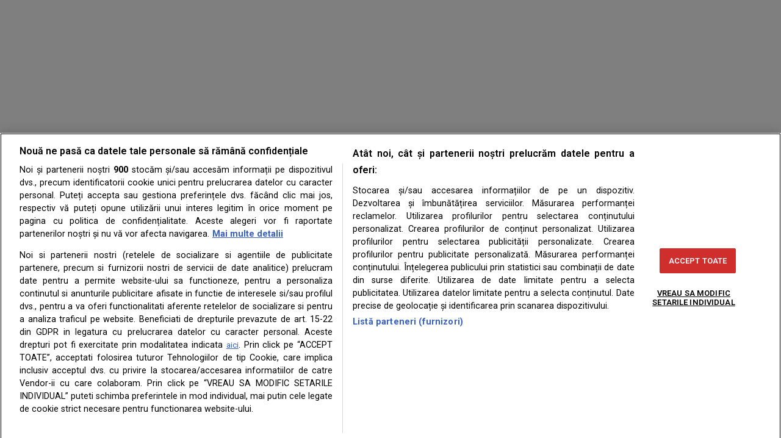

--- FILE ---
content_type: text/html; charset=UTF-8
request_url: https://alba24.ro/accident-pe-dn-1-langa-aiud-un-tanar-a-intrat-cu-masina-intr-un-copac-ce-au-descoperit-politistii-dupa-evenimentul-rutier-1037142.html
body_size: 55503
content:
<!DOCTYPE html>
<html lang="ro-RO">
<head>
    <meta charset="UTF-8" >
    <meta name="viewport" id="viewport" content="width=device-width, initial-scale=1.0, maximum-scale=1.0, minimum-scale=1.0, user-scalable=no" />
    
                <link rel="shortcut icon" href="https://alba24.ro/wp-content/uploads/2017/12/Alba24logoiconica.jpg" />
        
    <link rel="pingback" href="https://alba24.ro/xmlrpc.php" />
    <link rel="alternate" type="application/rss+xml" title="Alba24 - Stiri din Alba. 24 de ore din 24" href="http://alba24.ro/feed/" />

										<style>#wpadminbar{ display:none; }</style>
						<meta name="publish-date" content="2024-07-02" />
		
	
	
	    
<meta name='robots' content='index, follow, max-image-preview:large, max-snippet:-1, max-video-preview:-1' />
<link rel='preconnect' href='https://ts.trafic.ro' >
<link rel='dns-prefetch' href='//ts.trafic.ro'>
    <script id="uniqode_sync" type="text/javascript" data-no-optimize="1" data-no-defer="1">
        var uniqode = uniqode || {};
        uniqode.cmd = uniqode.cmd || [];
        uniqode.cmd.push(['page', {
            site: "alba24",
            section: "post",
            category: JSON.parse('["aiud","eveniment"]'),
            subcategory: JSON.parse('[]'),
            article: "1037142",
            tags: JSON.parse('["accident","aiud","alba-2","copac","dn-1","droguri","stiri","tanar"]'),
        }]);
        var googletag = googletag || {};
        googletag.cmd = googletag.cmd || [];
        var cX = cX || { options: { consent: true } };
        cX.callQueue = cX.callQueue || [];
        var uqhb = uqhb || {};
        uqhb.que = uqhb.que || [];
    </script>
    <script src="https://ineed2s.ro/alba24.ro/uniqode.sync.min.js"  type="text/javascript" data-cfasync="false" data-no-optimize="1" data-no-defer="1" async></script>

	<!-- This site is optimized with the Yoast SEO Premium plugin v23.9 (Yoast SEO v23.9) - https://yoast.com/wordpress/plugins/seo/ -->
	<title>Accident pe DN 1 lângă Aiud. Un tânăr a intrat cu mașina într-un copac. Ce au descoperit polițiștii după evenimentul rutier - Alba24</title><link rel="preload" href="https://alba24.ro/wp-content/themes/zox-news-child/images/alba-24-logo-radio.svg" as="image"><link rel="preload" href="https://alba24.ro/wp-content/themes/zox-news-child/images/alba24-logo-v2.svg" as="image"><link rel="preload" href="https://alba24.ro/wp-content/themes/zox-news-child/images/alba24-logo-v2.svg" as="image" fetchpriority="high"><link rel="preload" href="https://alba24.ro/wp-content/uploads/2022/08/masina-politie-trafic.jpeg" as="image" imagesrcset="https://alba24.ro/wp-content/uploads/2022/08/masina-politie-trafic.avif 1024w,https://alba24.ro/wp-content/uploads/2022/08/masina-politie-trafic-300x192.avif 300w,https://alba24.ro/wp-content/uploads/2022/08/masina-politie-trafic-768x492.avif 768w" imagesizes="(max-width: 1024px) 100vw, 1024px" fetchpriority="high"><style id="perfmatters-used-css">@font-face{font-family:"ssb-icon";src:url("https://alba24.ro/wp-content/plugins/simple-social-buttons/assets/css/../fonts/ssb-icon.eot?eahqa2");src:url("https://alba24.ro/wp-content/plugins/simple-social-buttons/assets/css/../fonts/ssb-icon.eot?eahqa2#iefix") format("embedded-opentype"),url("https://alba24.ro/wp-content/plugins/simple-social-buttons/assets/css/../fonts/ssb-icon.ttf?eahqa2") format("truetype"),url("https://alba24.ro/wp-content/plugins/simple-social-buttons/assets/css/../fonts/ssb-icon.woff?eahqa2") format("woff"),url("https://alba24.ro/wp-content/plugins/simple-social-buttons/assets/css/../fonts/ssb-icon.svg?eahqa2#ssb-icon") format("svg");font-weight:normal;font-style:normal;}div.simplesocialbuttons{height:auto;margin:-5px auto 5px -5px;text-align:left;clear:left;font-size:0;direction:ltr;}.simplesocialbuttons button{border:0;padding:0;margin:0;margin:5px;cursor:pointer;display:inline-block;-webkit-box-shadow:none;box-shadow:none;font-family:"Helvetica",Arial,sans-serif;-webkit-box-sizing:border-box;box-sizing:border-box;font-weight:normal;text-transform:capitalize !important;white-space:nowrap;text-shadow:none !important;width:auto;letter-spacing:0;word-spacing:0;overflow:visible;}.simplesocialbuttons button:focus,.simplesocialbuttons button:hover{outline:none;}.simplesocialbuttons button.simplesocial-fb-share:after{content:"";}.simplesocialbuttons button.simplesocial-twt-share:after{content:"";}.simplesocialbuttons button.simplesocial-whatsapp-share:after{content:"";}.simplesocialbuttons button.simplesocial-linkedin-share:after{content:"";}.simplesocialbuttons button.simplesocial-msng-share:after{content:"";}.simplesocialbuttons button.simplesocial-email-share:after{content:"";font-size:13px;}.simplesocialbuttons_inline{-webkit-transition:all .3s ease-in-out;transition:all .3s ease-in-out;}.simplesocialbuttons button:after{font-family:"ssb-icon" !important;speak:none;speak:none;font-style:normal;font-style:normal;font-weight:normal;font-weight:normal;font-variant:normal;font-variant:normal;text-transform:none;text-transform:none;-webkit-font-smoothing:antialiased;-webkit-font-smoothing:antialiased;-moz-osx-font-smoothing:grayscale;left:0;position:absolute;font-size:17px;top:0;width:38px;height:38px;text-align:center;line-height:38px;border-radius:3px;}[data-tooltip]{position:relative;}.simplesocialbuttons.simplesocial-round-icon button{border-style:solid;border-width:2px;border-color:transparent;border-radius:19px;height:38px;line-height:26px;padding:5px 0 5px 20px;display:inline-block;text-decoration:none;font-size:14px;padding-left:34px;position:relative;background:#fff;-webkit-transition:all .2s ease-in-out;transition:all .2s ease-in-out;vertical-align:top;-webkit-box-shadow:none;box-shadow:none;}.simplesocialbuttons.simplesocial-round-icon button:hover{-webkit-box-shadow:none;box-shadow:none;}.simplesocialbuttons.simplesocial-round-icon button span.simplesocialtxt{display:none;}.simplesocialbuttons.simplesocial-round-icon button.simplesocial-fb-share{color:#43609c;border-color:#43609c;}.simplesocialbuttons.simplesocial-round-icon button.simplesocial-fb-share:hover{background:#43609c;color:#fff;}.simplesocialbuttons.simplesocial-round-icon button.simplesocial-twt-share{color:#0f1419;border-color:#0f1419;}.simplesocialbuttons.simplesocial-round-icon button.simplesocial-twt-share:hover{background:#0f1419;color:#fff;}.simplesocialbuttons.simplesocial-round-icon button.simplesocial-whatsapp-share{color:#34af23;border-color:#34af23;}.simplesocialbuttons.simplesocial-round-icon button.simplesocial-whatsapp-share:hover{background:#34af23;color:#fff;}.simplesocialbuttons.simplesocial-round-icon button.simplesocial-linkedin-share{color:#0077b5;border-color:#0077b5;}.simplesocialbuttons.simplesocial-round-icon button.simplesocial-linkedin-share:hover{background:#0077b5;color:#fff;}.simplesocialbuttons.simplesocial-round-icon button.simplesocial-msng-share{color:#468bff;border-color:#468bff;}.simplesocialbuttons.simplesocial-round-icon button.simplesocial-msng-share:hover{color:#fff;background:#468bff;}.simplesocialbuttons.simplesocial-round-icon button.simplesocial-email-share{color:#717070;border-color:#717070;}.simplesocialbuttons.simplesocial-round-icon button.simplesocial-email-share:hover{background:#717070;color:#fff;}.simplesocialbuttons.simplesocial-round-icon button:after{width:32px;height:32px;line-height:32px;}@keyframes ssb_slidetop{0%{-webkit-transform:translateY(-40px);transform:translateY(-40px);opacity:0;}100%{-webkit-transform:translateY(0);transform:translateY(0);opacity:1;}}@-webkit-keyframes ssb_slidetop{0%{-webkit-transform:translateY(-40px);opacity:0;}100%{-webkit-transform:translateY(0);opacity:1;}}.simplesocialbuttons_inline button:nth-child(2),.simplesocialbuttons_inline .ssb_total_counter:nth-child(2){-webkit-animation-delay:.2s;animation-delay:.2s;}.simplesocialbuttons_inline button:nth-child(3),.simplesocialbuttons_inline .ssb_total_counter:nth-child(3){-webkit-animation-delay:.4s;animation-delay:.4s;}.simplesocialbuttons_inline button:nth-child(4),.simplesocialbuttons_inline .ssb_total_counter:nth-child(4){-webkit-animation-delay:.6s;animation-delay:.6s;}.simplesocialbuttons_inline button:nth-child(5),.simplesocialbuttons_inline .ssb_total_counter:nth-child(5){-webkit-animation-delay:.8s;animation-delay:.8s;}.simplesocialbuttons_inline button:nth-child(6),.simplesocialbuttons_inline .ssb_total_counter:nth-child(6){-webkit-animation-delay:1s;animation-delay:1s;}.simplesocialbuttons_inline button:nth-child(7),.simplesocialbuttons_inline .ssb_total_counter:nth-child(7){-webkit-animation-delay:1.2s;animation-delay:1.2s;}.simplesocialbuttons_inline button:nth-child(8),.simplesocialbuttons_inline .ssb_total_counter:nth-child(8){-webkit-animation-delay:1.4s;animation-delay:1.4s;}.simplesocialbuttons_inline button:nth-child(9),.simplesocialbuttons_inline .ssb_total_counter:nth-child(9){-webkit-animation-delay:1.6s;animation-delay:1.6s;}.simplesocialbuttons_inline button:nth-child(10),.simplesocialbuttons_inline .ssb_total_counter:nth-child(10){-webkit-animation-delay:1.8s;animation-delay:1.8s;}.simplesocialbuttons_inline button:nth-child(11),.simplesocialbuttons_inline .ssb_total_counter:nth-child(11){-webkit-animation-delay:2s;animation-delay:2s;}.simplesocialbuttons_inline button:nth-child(12),.simplesocialbuttons_inline .ssb_total_counter:nth-child(12){-webkit-animation-delay:2.2s;animation-delay:2.2s;}.simplesocialbuttons_inline button:nth-child(13),.simplesocialbuttons_inline .ssb_total_counter:nth-child(13){-webkit-animation-delay:2.4s;animation-delay:2.4s;}.simplesocialbuttons_inline button:nth-child(14),.simplesocialbuttons_inline .ssb_total_counter:nth-child(14){-webkit-animation-delay:2.6s;animation-delay:2.6s;}.simplesocialbuttons_inline button:nth-child(15),.simplesocialbuttons_inline .ssb_total_counter:nth-child(15){-webkit-animation-delay:2.8s;animation-delay:2.8s;}div[class*="simplesocialbuttons-float"]:not(.simplesocial-simple-icons)  button{height:36px;width:36px;-webkit-box-sizing:border-box;box-sizing:border-box;}div[class*="simplesocialbuttons-float"]:not(.simplesocial-simple-icons)  button span.simplesocialtxt{display:none;}div[class*="simplesocialbuttons-float"].simplesocialbuttons:not(.simplesocial-simple-icons)  button{padding-left:34px;padding-right:0 !important;margin:3px 0;}div[class*="simplesocialbuttons-float"].simplesocial-round-icon:not(.simplesocial-simple-icons)  button{padding-left:32px;padding-right:0;}@-webkit-keyframes ssb_fade{from{opacity:0;}to{opacity:1;}}@keyframes ssb_fade{from{opacity:0;}to{opacity:1;}}@-webkit-keyframes ssb_slide_left_in{from{-webkit-transform:translateX(-100%);transform:translateX(-100%);}to{-webkit-transform:translateX(0%);transform:translateX(0%);}}@keyframes ssb_slide_left_in{from{-webkit-transform:translateX(-100%);transform:translateX(-100%);}to{-webkit-transform:translateX(0%);transform:translateX(0%);}}@-webkit-keyframes ssb_slide_right_in{from{-webkit-transform:translateX(100%);transform:translateX(100%);}to{-webkit-transform:translateX(0%);transform:translateX(0%);}}@keyframes ssb_slide_right_in{from{-webkit-transform:translateX(100%);transform:translateX(100%);}to{-webkit-transform:translateX(0%);transform:translateX(0%);}}@-webkit-keyframes ssb_slide_top_in{from{-webkit-transform:translateY(-45%);transform:translateY(-45%);}to{-webkit-transform:translateY(-50%);transform:translateY(-50%);}}@keyframes ssb_slide_top_in{from{-webkit-transform:translateY(-45%);transform:translateY(-45%);}to{-webkit-transform:translateY(-50%);transform:translateY(-50%);}}@-webkit-keyframes ssb_slide_bottom_in{from{-webkit-transform:translateY(-60%);transform:translateY(-60%);opacity:0;}to{-webkit-transform:translateY(-50%);transform:translateY(-50%);opacity:1;}}@keyframes ssb_slide_bottom_in{from{-webkit-transform:translateY(-60%);transform:translateY(-60%);opacity:0;}to{-webkit-transform:translateY(-50%);transform:translateY(-50%);opacity:1;}}@-webkit-keyframes ssb_slide_bottom_in{from{-webkit-transform:translateY(-60%);transform:translateY(-60%);opacity:0;}to{-webkit-transform:translateY(-50%);transform:translateY(-50%);opacity:1;}}@keyframes ssb_slide_bottom_in{from{-webkit-transform:translateY(-60%);transform:translateY(-60%);opacity:0;}to{-webkit-transform:translateY(-50%);transform:translateY(-50%);opacity:1;}}@-webkit-keyframes ssb_slide_fade_in{from{opacity:0;}to{opacity:1;}}@keyframes ssb_slide_fade_in{from{opacity:0;}to{opacity:1;}}div[class*="simplesocialbuttons-float"] button:nth-child(2){-webkit-animation-delay:.2s;animation-delay:.2s;}div[class*="simplesocialbuttons-float"] button:nth-child(3){-webkit-animation-delay:.4s;animation-delay:.4s;}div[class*="simplesocialbuttons-float"] button:nth-child(4){-webkit-animation-delay:.6s;animation-delay:.6s;}div[class*="simplesocialbuttons-float"] button:nth-child(5){-webkit-animation-delay:.8s;animation-delay:.8s;}div[class*="simplesocialbuttons-float"] button:nth-child(6){-webkit-animation-delay:1s;animation-delay:1s;}div[class*="simplesocialbuttons-float"] button:nth-child(7){-webkit-animation-delay:1.2s;animation-delay:1.2s;}div[class*="simplesocialbuttons-float"] button:nth-child(8){-webkit-animation-delay:1.4s;animation-delay:1.4s;}div[class*="simplesocialbuttons-float"] button:nth-child(9){-webkit-animation-delay:1.6s;animation-delay:1.6s;}div[class*="simplesocialbuttons-float"] button:nth-child(10){-webkit-animation-delay:1.8s;animation-delay:1.8s;}div[class*="simplesocialbuttons-float"] button:nth-child(11){-webkit-animation-delay:2s;animation-delay:2s;}div[class*="simplesocialbuttons-float"] button:nth-child(12){-webkit-animation-delay:2.2s;animation-delay:2.2s;}div[class*="simplesocialbuttons-float"] button:nth-child(13){-webkit-animation-delay:2.4s;animation-delay:2.4s;}div[class*="simplesocialbuttons-float"] button:nth-child(14){-webkit-animation-delay:2.6s;animation-delay:2.6s;}div[class*="simplesocialbuttons-float"] button:nth-child(15){-webkit-animation-delay:2.8s;animation-delay:2.8s;}div[class*="simplesocialbuttons-float"],body.woocommerce div[class*="simplesocialbuttons-float"]{position:fixed;width:36px;z-index:1000;z-index:9999;text-align:center;}div.simplesocialbuttons.simplesocialbuttons-align-left{text-align:left;}div.simplesocialbuttons[class*="simplesocialbuttons-float-left"]{align-items:flex-start;}div.simplesocialbuttons[class*="simplesocialbuttons-float-right"]{align-items:flex-end;}div[class*="simplesocialbuttons-float"] button,div[class*="simplesocialbuttons-float"] .ssb-fb-like,div[class*="simplesocialbuttons-float"] .ssb_total_counter{transition:all .2s linear;}.simplesocialbuttons h2::before{display:none;}.simplesocialbuttons.simplesocial-round-icon button{padding:0 !important;width:38px !important;min-height:38px !important;display:inline-flex !important;align-items:center;justify-content:center;}.simplesocialbuttons.simplesocial-round-icon button:after{position:static !important;}.simplesocialbuttons button.simplesocial-linkedin-share:after{margin-top:-1px;}html,body,div,span,applet,object,iframe,h1,h2,h3,h4,h5,h6,p,blockquote,pre,a,abbr,acronym,address,big,cite,code,del,dfn,em,img,ins,kbd,q,s,samp,small,strike,strong,sub,sup,tt,var,b,u,i,center,dl,dt,dd,ol,ul,li,fieldset,form,label,legend,table,caption,tbody,tfoot,thead,tr,th,td,article,aside,canvas,details,embed,figure,figcaption,footer,header,hgroup,menu,nav,output,ruby,section,summary,time,mark,audio,video{margin:0;padding:0;border:0;font-size:100%;vertical-align:baseline;}article,aside,details,figcaption,figure,footer,header,hgroup,menu,nav,section{display:block;}ol,ul{list-style:none;}html{overflow-x:hidden;}body{color:#000;font-size:1rem;-webkit-font-smoothing:antialiased;font-weight:400;line-height:100%;margin:0px auto;padding:0px;}h1,h2,h3,h4,h5,h6,h1 a,h2 a,h3 a,h4 a,h5 a,h6 a{-webkit-backface-visibility:hidden;color:#000;}img{max-width:100%;height:auto;-webkit-backface-visibility:hidden;}a,a:visited{opacity:1;text-decoration:none;-webkit-transition:color .25s,background .25s,opacity .25s;-moz-transition:color .25s,background .25s,opacity .25s;-ms-transition:color .25s,background .25s,opacity .25s;-o-transition:color .25s,background .25s,opacity .25s;transition:color .25s,background .25s,opacity .25s;}a:hover{text-decoration:none;}a:active,a:focus{outline:none;}#mvp-side-wrap a{color:#000;font-weight:700;}#mvp-site,#mvp-site-wall{overflow:hidden;width:100%;}#mvp-site-main{width:100%;}#mvp-site-main{-webkit-backface-visibility:hidden;backface-visibility:hidden;margin-top:0;z-index:9999;}.relative{position:relative;}.right,.alignright{float:right;}.left,.alignleft{float:left;}.alignleft{margin:20px 20px 20px 0;}.mvp-feat1-pop-img img,.mvp-feat1-feat-img img,.mvp-feat1-list-img img,.mvp-feat1-sub-img img,.mvp-feat1-pop-text h2,.mvp-feat1-list-text h2,.mvp-widget-feat2-right-img img,.mvp-widget-feat2-right-text h2,.mvp-widget-dark-feat-img img,.mvp-widget-dark-sub-img img,.mvp-widget-dark-sub-text h2,.mvp-blog-story-img img,.mvp-blog-story-text h2,.mvp-widget-feat1-bot-text h2,.mvp-widget-feat1-top-img img,.mvp-widget-feat1-bot-img img,#mvp-content-main p a,.mvp-fly-fade,ul.mvp-related-posts-list li:hover .mvp-related-text,ul.mvp-related-posts-list li:hover .mvp-related-img img,#mvp-comments-button span.mvp-comment-but-text,span.mvp-author-box-soc,.mvp-mega-img img,ul.mvp-mega-list li a p,ul.mvp-post-more-list li:hover .mvp-post-more-text p,ul.mvp-post-more-list li:hover .mvp-post-more-img img,.mvp-flex-story-img img,.mvp-flex-story-text h2,a.mvp-inf-more-but,span.mvp-nav-search-but,.mvp-prev-next-text p,.mvp-vid-wide-more-img img,.mvp-vid-wide-more-text p,span.mvp-post-add-link-but,ul.mvp-soc-mob-list li,.woocommerce-loop-product__title,span.mvp-cont-read-but,.mvp-feat2-bot-img img,.mvp-feat2-bot-text h2,span.mvp-woo-cart-num,.mvp-feat3-main-img img,.mvp-feat3-sub-img img,.mvp-feat4-main-img img,.mvp-feat4-main-text h2,.mvp-feat1-list-img:after,.mvp-feat5-small-main-img img,.mvp-feat5-small-main-text h2,.mvp-feat5-mid-sub-text h2,.mvp-feat5-mid-sub-img img,.mvp-feat5-mid-main-text h2,.mvp-feat5-mid-main-img img,#mvp-feat6-img img{-webkit-transition:all .25s;-moz-transition:all .25s;-ms-transition:all .25s;-o-transition:all .25s;transition:all .25s;}#mvp-fly-wrap,#mvp-search-wrap,.mvp-nav-menu ul li.mvp-mega-dropdown .mvp-mega-dropdown,.mvp-prev-post-wrap,.mvp-next-post-wrap,#mvp-main-nav-small .mvp-drop-nav-title{-webkit-transition:-webkit-transform .25s ease;-moz-transition:-moz-transform .25s ease;-ms-transition:-ms-transform .25s ease;-o-transition:-o-transform .25s ease;transition:transform .25s ease;}#mvp-main-head-wrap{width:100%;}#mvp-main-nav-wrap,#mvp-main-nav-top-wrap{width:100%;}#mvp-main-nav-top{background:#000;padding:15px 0;width:100%;height:auto;z-index:99999;}.mvp-main-box{margin:0 auto;width:1200px;height:100%;}#mvp-nav-top-wrap,.mvp-nav-top-cont{width:100%;}.mvp-nav-top-right-out{margin-right:-200px;width:100%;}.mvp-nav-top-right-in{margin-right:200px;}.mvp-nav-top-left-out{float:right;margin-left:-200px;width:100%;}.mvp-nav-top-left-in{margin-left:200px;}.mvp-nav-top-mid{line-height:0;overflow:hidden;text-align:center;width:100%;}h1.mvp-logo-title,h2.mvp-logo-title{display:block;font-size:0px;}.mvp-nav-top-left,.mvp-nav-top-right{position:absolute;top:0;bottom:0;width:200px;height:100%;}.mvp-nav-top-right .mvp-nav-search-but{display:none;padding:3px 0 7px;}.mvp-nav-top-left{left:0;}.mvp-nav-top-right{right:0;}.mvp-nav-soc-wrap{margin-top:-20px;position:absolute;top:50%;left:0;width:100%;height:40px;}.mvp-nav-logo-small,.mvp-nav-small .mvp-nav-logo-reg{display:none;}span.mvp-nav-soc-but{background:rgba(255,255,255,.15);color:#fff;-webkit-border-radius:50%;border-radius:50%;display:inline-block;float:left;font-size:20px;margin-left:10px;padding-top:10px;text-align:center;width:40px;height:30px;}.mvp-nav-soc-wrap .fa-facebook-f:hover{background:#3b5997;}.mvp-nav-soc-wrap .fa-instagram:hover{background:url("https://alba24.ro/wp-content/themes/zox-news/images/insta-bg.gif") no-repeat;}.mvp-nav-soc-wrap .fa-youtube:hover{background:#f00;}.mvp-nav-soc-wrap a:first-child span.mvp-nav-soc-but{margin-left:0;}span.mvp-nav-soc-but:hover{opacity:1;}#mvp-main-nav-bot{-webkit-backface-visibility:hidden;backface-visibility:hidden;width:100%;height:50px;z-index:9000;}#mvp-main-nav-bot-cont{-webkit-backface-visibility:hidden;backface-visibility:hidden;width:100%;height:50px;}#mvp-nav-bot-wrap,.mvp-nav-bot-cont{width:100%;}.mvp-nav-bot-right-out{margin-right:-50px;width:100%;}.mvp-nav-bot-right-in{margin-right:50px;}.mvp-nav-bot-left-out{float:right;margin-left:-50px;width:100%;}.mvp-nav-bot-left-in{margin-left:50px;}.mvp-nav-bot-left,.mvp-nav-bot-right{width:50px;height:50px;}span.mvp-nav-search-but{cursor:pointer;float:right;font-size:20px;line-height:1;padding:15px 0;}#mvp-search-wrap{-webkit-backface-visibility:hidden;backface-visibility:hidden;background:rgba(0,0,0,.94);opacity:0;position:fixed;top:0;left:0;-webkit-transform:translate3d(0,-100%,0);-moz-transform:translate3d(0,-100%,0);-ms-transform:translate3d(0,-100%,0);-o-transform:translate3d(0,-100%,0);transform:translate3d(0,-100%,0);width:100%;height:100%;z-index:999999;}#mvp-search-wrap .mvp-search-but-wrap span{background:#fff;top:27px;}#mvp-search-box{margin:-30px 0 0 -25%;position:absolute;top:50%;left:50%;width:50%;}#searchform input{background:none;border:0;color:#fff;float:left;font-size:50px;font-weight:300;line-height:1;padding:5px 0;text-transform:uppercase;width:100%;height:50px;}#searchform #searchsubmit{border:none;float:left;}#searchform #s:focus{outline:none;}.mvp-nav-menu{text-align:center;width:100%;height:50px;}.mvp-nav-menu ul{float:left;text-align:center;width:100%;}.mvp-nav-menu ul li{display:inline-block;position:relative;}.mvp-nav-menu ul li a{float:left;font-size:14px;font-weight:500;line-height:1;padding:18px 12px;position:relative;text-transform:uppercase;}.mvp-nav-menu ul li:hover a{padding:18px 12px 13px;}#mvp-fly-wrap{overflow:hidden;position:fixed;top:0;bottom:0;left:0;-webkit-transform:translate3d(-370px,0,0);-moz-transform:translate3d(-370px,0,0);-ms-transform:translate3d(-370px,0,0);-o-transform:translate3d(-370px,0,0);transform:translate3d(-370px,0,0);width:370px;height:100%;z-index:999999;}.mvp-fly-but-wrap,.mvp-search-but-wrap{cursor:pointer;width:30px;}.mvp-fly-but-wrap{height:20px;}#mvp-fly-wrap .mvp-fly-but-wrap{margin:15px 0;}.mvp-nav-top-left .mvp-fly-but-wrap{display:none;margin-top:-10px;opacity:0;position:absolute;top:50%;left:0;height:20px;}.mvp-nav-bot-left{margin:15px 0;height:20px;}.mvp-search-but-wrap{position:absolute;top:60px;right:80px;width:60px;height:60px;}.mvp-fly-but-wrap span,.mvp-search-but-wrap span{-webkit-border-radius:2px;-moz-border-radius:2px;-ms-border-radius:2px;-o-border-radius:2px;border-radius:2px;display:block;position:absolute;left:0;-webkit-transform:rotate(0deg);-moz-transform:rotate(0deg);-ms-transform:rotate(0deg);-o-transform:rotate(0deg);transform:rotate(0deg);-webkit-transition:.25s ease-in-out;-moz-transition:.25s ease-in-out;-ms-transition:.25s ease-in-out;-o-transition:.25s ease-in-out;transition:.25s ease-in-out;height:3px;}.mvp-nav-top-left .mvp-fly-but-wrap{opacity:1;}.mvp-fly-but-wrap span:nth-child(1){top:0;width:30px;}.mvp-fly-but-wrap span:nth-child(2),.mvp-fly-but-wrap span:nth-child(3){top:8px;width:24px;}.mvp-fly-but-wrap span:nth-child(4){top:16px;width:18px;}.mvp-fly-but-wrap.mvp-fly-open span:nth-child(2),.mvp-search-but-wrap span:nth-child(1){-webkit-transform:rotate(45deg);-moz-transform:rotate(45deg);-ms-transform:rotate(45deg);-o-transform:rotate(45deg);transform:rotate(45deg);width:30px;}.mvp-fly-but-wrap.mvp-fly-open span:nth-child(3),.mvp-search-but-wrap span:nth-child(2){-webkit-transform:rotate(-45deg);-moz-transform:rotate(-45deg);-ms-transform:rotate(-45deg);-o-transform:rotate(-45deg);transform:rotate(-45deg);width:30px;}.mvp-search-but-wrap span:nth-child(1),.mvp-search-but-wrap span:nth-child(2){width:60px;}#mvp-fly-menu-top{width:100%;height:50px;}.mvp-fly-top-out{margin-right:-100px;left:50px;width:100%;}.mvp-fly-top-in{margin-right:100px;}#mvp-fly-logo{margin:10px 6.25%;text-align:center;width:87.5%;height:30px;}#mvp-fly-logo img{line-height:0;height:100%;}.mvp-fly-but-menu{float:left;margin-left:15px;position:relative;}.mvp-fly-top{background:rgba(0,0,0,.3);border-top:1px solid #fff;border-left:1px solid #fff;border-bottom:1px solid #fff;color:#fff;cursor:pointer;opacity:1;overflow:hidden;position:fixed;right:0;top:50%;-webkit-transition:all .3s;transition:all .3s;-webkit-transform:translate3d(100px,0,0);-moz-transform:translate3d(100px,0,0);-ms-transform:translate3d(100px,0,0);-o-transform:translate3d(100px,0,0);transform:translate3d(100px,0,0);width:50px;height:50px;z-index:9999;}.mvp-fly-top:hover{color:#000;}.mvp-fly-top i{font-size:40px;line-height:100%;position:absolute;top:4px;left:12.1px;}#mvp-fly-menu-wrap{overflow:hidden;position:absolute;top:50px;left:0;width:100%;height:100%;}nav.mvp-fly-nav-menu{-webkit-backface-visibility:hidden;backface-visibility:hidden;margin:20px 5.40540540541% 0;overflow:hidden;position:absolute !important;width:89.1891891892%;max-height:65%;}nav.mvp-fly-nav-menu ul{float:left;position:relative;width:100%;}nav.mvp-fly-nav-menu ul li{border-top:1px solid rgba(255,255,255,.1);cursor:pointer;float:left;position:relative;width:100%;-webkit-tap-highlight-color:rgba(0,0,0,0);}nav.mvp-fly-nav-menu ul li:first-child{border-top:none;margin-top:-14px;}nav.mvp-fly-nav-menu ul li ul li:first-child{margin-top:0;}nav.mvp-fly-nav-menu ul li a{color:#fff;display:inline-block;float:left;font-size:14px;font-weight:500;line-height:1;padding:14px 0;text-transform:uppercase;width:calc(100% - 20px);}.mvp-fly-fade{background:#000;cursor:pointer;opacity:0;width:100%;position:fixed;top:0;left:0;z-index:99999;}#mvp-fly-soc-wrap{margin:0 5.40540540541%;position:absolute;bottom:20px;left:0;text-align:center;width:89.1891891892%;}span.mvp-fly-soc-head{display:inline-block;font-size:.7rem;font-weight:400;line-height:1;margin-bottom:15px;text-transform:uppercase;}ul.mvp-fly-soc-list{text-align:center;width:100%;}ul.mvp-fly-soc-list li{display:inline-block;}ul.mvp-fly-soc-list li a{background:rgba(255,255,255,.15);-webkit-border-radius:50%;-moz-border-radius:50%;-ms-border-radius:50%;-o-border-radius:50%;border-radius:50%;color:#fff;display:inline-block;font-size:14px;line-height:1;margin-left:2px;padding-top:9px;text-align:center;width:32px;height:23px;}ul.mvp-fly-soc-list li:first-child a{margin-left:0;}ul.mvp-fly-soc-list li a:hover{font-size:16px;padding-top:8px;height:24px;}.mvp-cat-date-wrap{margin-bottom:7px;width:100%;}span.mvp-cd-cat,span.mvp-cd-date{color:#777;display:inline-block;float:left;font-size:.7rem;line-height:1;}span.mvp-cd-cat{font-weight:700;text-transform:uppercase;}span.mvp-cd-date{font-weight:400;margin-left:5px;}span.mvp-cd-date:before{content:"/";margin-right:5px;}.mvp-feat1-pop-cont:hover .mvp-feat1-pop-text h2,.mvp-feat1-list-cont:hover .mvp-feat1-list-text h2{opacity:.6;}.mvp-ad-label{color:#999;float:left;font-size:9px;font-weight:400;letter-spacing:.2em;line-height:1;margin-top:4px;position:relative;top:-4px;text-align:center;text-transform:uppercase;width:100%;}.mvp-feat1-list-wrap,.mvp-feat1-list,.mvp-feat1-list-head-wrap,ul.mvp-feat1-list-buts{width:100%;}.mvp-feat1-list-cont{margin-top:15px;width:100%;}.mvp-feat1-list a:first-child .mvp-feat1-list-cont{margin-top:0;}.mvp-feat1-list-out{display:flex;flex-direction:row;gap:15px;float:left;margin-left:0;width:100%;}.mvp-feat1-list-in{margin-left:0;width:100%;}.mvp-feat1-list-img{-webkit-backface-visibility:hidden;background:#000;line-height:0;margin-right:0;overflow:hidden;width:80px;}.mvp-feat1-list-cont:hover .mvp-feat1-list-img img{opacity:.8;}.mvp-feat1-list-text{width:100%;}.mvp-feat1-list-text h2{color:#222;float:left;font-size:1rem;font-weight:700;letter-spacing:-.02em;line-height:1.2;width:100%;}#mvp-main-body-wrap{background:#fff;padding-bottom:60px;width:100%;}.mvp-widget-ad{line-height:0;text-align:center;width:100%;}.mvp-widget-home-head{float:left;position:relative;width:100%;}h4.mvp-widget-home-title{float:left;margin-bottom:20px;position:relative;text-align:center;width:100%;}h4.mvp-widget-home-title:before{content:"";background:#555;display:inline-block;position:absolute;left:0;bottom:50%;width:100%;height:1px;z-index:0;}span.mvp-widget-home-title{color:#fff;display:inline-block;font-size:1.1rem;font-weight:700;line-height:1;padding:5px 13px;position:relative;text-transform:uppercase;transform:skewX(-15deg);z-index:1;}.mvp-widget-feat2-wrap,.mvp-widget-feat2-main,.mvp-widget-feat2-left-cont,.mvp-widget-feat2-right-cont{width:100%;}.mvp-widget-feat2-out{margin-right:-340px;width:100%;}.mvp-widget-feat2-side{margin-left:20px;width:320px;}.mvp-widget-feat2-side-ad{line-height:0;margin-bottom:20px;text-align:center;width:100%;}.mvp-widget-feat2-side-list{width:100%;}.mvp-widget-feat2-side-more-but{margin-top:20px;text-align:center;width:100%;}.mvp-widget-feat2-side-more{display:inline-block;font-size:14px;font-weight:400;line-height:1;text-transform:uppercase;}.mvp-widget-feat2-side-more-but i{display:inline-block;font-size:14px;line-height:1;margin-left:10px;position:relative;top:-2px;}#mvp-side-wrap{font-size:.9rem;margin-left:60px;width:320px;}.mvp-side-widget{float:left;margin-top:30px;width:100%;}.mvp-side-widget:first-child{margin-top:0;}#mvp-side-wrap #searchform input,#mvp-home-widget-wrap #searchform input{background:#fff;border:1px solid #ddd;-webkit-border-radius:3px;-moz-border-radius:3px;-ms-border-radius:3px;-o-border-radius:3px;border-radius:3px;color:#999;font-size:16px;padding:5px 5%;height:16px;width:88%;}.textwidget p,.textwidget div{float:left;line-height:1.4;}.textwidget p{margin-bottom:15px;}#mvp-article-wrap,#mvp-article-cont,.mvp-article-wrap{width:100%;}#mvp-article-wrap,.mvp-article-wrap{float:left;position:relative;}#mvp-post-main{margin:10px 0 60px;width:100%;}#mvp-post-head{margin-bottom:30px;width:100%;}h3.mvp-post-cat{margin-bottom:10px;width:100%;}span.mvp-post-cat{color:#fff;display:inline-block;font-size:1rem;font-weight:700;line-height:1;padding:5px 13px;text-transform:uppercase;-webkit-transform:skewX(-15deg);-moz-transform:skewX(-15deg);-ms-transform:skewX(-15deg);-o-transform:skewX(-15deg);transform:skewX(-15deg);}h1.mvp-post-title{color:#000;font-family:"Oswald",sans-serif;font-size:3.5rem;font-weight:700;letter-spacing:-.02em;line-height:1.1;margin-right:20%;width:80%;}#mvp-post-content h1.mvp-post-title{font-size:2.9rem;margin-right:0;width:100%;}.mvp-author-info-wrap,ul.mvp-author-info-list{width:100%;}.mvp-author-info-wrap{margin-top:12px;}#mvp-content-wrap .mvp-author-info-wrap{margin:0 0 20px;}.mvp-author-info-thumb{line-height:0;width:46px;}.mvp-author-info-thumb img{border:2px solid #ddd;-webkit-border-radius:50%;-moz-border-radius:50%;-ms-border-radius:50%;-o-border-radius:50%;border-radius:50%;overflow:hidden;}.mvp-author-info-text{color:#999;display:inline-block;float:left;font-size:14px;font-weight:400;line-height:1;margin:8px 0 0 15px;}.mvp-author-info-text p{display:inline-block;}.mvp-author-info-text a{color:#000 !important;font-weight:700;}.mvp-author-info-text a:hover{opacity:.6;}.mvp-post-date{font-weight:500;}.mvp-author-info-name{clear:both;margin-top:5px;}.mvp-post-main-out{margin-right:-380px;width:100%;}.mvp-post-main-in{margin-right:380px;}#mvp-post-content{font-family:"Roboto",sans-serif;width:100%;}#mvp-post-feat-img{line-height:0;margin-bottom:30px;text-align:center;width:100%;}#mvp-content-wrap,#mvp-content-body,#mvp-content-main,#mvp-content-body-top,.mvp-post-add-body{width:100%;}#mvp-content-main,.mvp-post-add-main{line-height:1.55;}.mvp-post-soc-out{margin-left:-80px;width:100%;}.mvp-post-soc-in{margin-left:80px;}#mvp-content-main p,.mvp-post-add-main p{color:#000;display:block;font-family:"Roboto",sans-serif;font-size:1.1rem;font-weight:400;line-height:1.55;margin-bottom:20px;}#mvp-content-main p a,.mvp-post-add-main p a{color:#000;}#mvp-content-bot{width:100%;}.mvp-post-tags{float:left;font-size:.8rem;line-height:1;margin-top:15px;text-transform:uppercase;width:100%;}.mvp-post-tags a,.mvp-post-tags a:visited{color:#777 !important;display:inline-block;float:left;font-weight:600;margin:0 10px 5px 8px;position:relative;}.mvp-post-tags a:before{content:"#";position:absolute;left:-8px;}.mvp-post-tags a:hover{color:#000 !important;}.mvp-post-tags-header{color:#000;float:left;font-weight:700;margin-right:10px;}.posts-nav-link{display:none;}#mvp-author-box-wrap{margin-top:30px;width:100%;}.mvp-author-box-out{margin-left:-80px;width:100%;}.mvp-author-box-in{margin-left:80px;}#mvp-author-box-img{line-height:0;margin-right:20px;width:60px;}#mvp-author-box-img img{border:2px solid #ddd;border-radius:50%;}#mvp-author-box-head,#mvp-author-box-text{width:100%;}#mvp-author-box-text{margin-top:8px;}span.mvp-author-box-name{font-size:1.1rem;line-height:1;margin-top:10px;width:100%;}span.mvp-author-box-name a{color:#444;font-weight:700;}#mvp-author-box-text p{color:#777;float:left;font-size:.9rem;font-weight:400;line-height:1.5;margin-bottom:0;width:100%;}#mvp-author-box-soc-wrap{margin-top:10px;width:100%;}.mvp-drop-nav-title{display:none;margin-left:20px;max-width:780px;overflow:hidden;height:30px;}.mvp-drop-nav-title h4{color:#fff;float:left;font-size:23px;font-weight:700;letter-spacing:-.02em;line-height:30px;padding:0;width:200%;}.mvp-cont-read-wrap{float:left;position:relative;width:100%;}#mvp-content-main ul,.mvp-post-add-main ul{list-style:disc outside;margin:10px 0;}#mvp-content-main ul li,#mvp-content-main ol li,.mvp-post-add-main ul li,.mvp-post-add-main ol li{margin-left:50px;padding:5px 0px;}#mvp-content-main h1,#mvp-content-main h2,#mvp-content-main h3,#mvp-content-main h4,#mvp-content-main h5,#mvp-content-main h6,.mvp-post-add-main h1,.mvp-post-add-main h2,.mvp-post-add-main h3,.mvp-post-add-main h4,.mvp-post-add-main h5,.mvp-post-add-main h6{font-family:"Oswald",sans-serif;font-weight:700;letter-spacing:-.02em;line-height:1.4;margin:10px 0;overflow:hidden;width:100%;}#mvp-content-main h1,.mvp-post-add-main hi{font-size:2rem;}#mvp-content-main h2,.mvp-post-add-main h2{font-size:1.8rem;}#mvp-content-main h3,.mvp-post-add-main h3{font-size:1.6rem;}#mvp-content-main h4,.mvp-post-add-main h4{font-size:1.4rem;}.posts-nav-link{display:none;}.mvp-org-wrap{display:none;}#mvp-comments-button{margin-top:30px;text-align:center;width:100%;}#mvp-comments-button a,#mvp-comments-button span.mvp-comment-but-text{background:#fff;border:1px solid #000;-webkit-border-radius:3px;-moz-border-radius:3px;-ms-border-radius:3px;-o-border-radius:3px;border-radius:3px;color:#000;cursor:pointer;display:inline-block;font-size:.8rem;font-weight:600;letter-spacing:.02em;line-height:100%;padding:15px 0;text-transform:uppercase;width:70%;}#mvp-comments-button span.mvp-comment-but-text:hover{background:#000;color:#fff;}#comments{display:none;float:left;font-size:.8rem;line-height:120%;margin-top:30px;overflow:hidden;width:100%;}.comment-reply a,#cancel-comment-reply-link{clear:both;color:#fff !important;font-size:12px;font-weight:700;line-height:1;padding:5px 10px;text-transform:uppercase;}#cancel-comment-reply-link{background:#999;float:left;margin:0 0 20px;}.comment-reply a:hover,#cancel-comment-reply-link:hover{background:#555;color:#fff !important;text-decoration:none;}#respond{clear:both;position:relative;}#respond form{float:left;padding-bottom:20px;width:100%;}#respond p{font-size:12px;margin:0;}#respond .comment-notes{margin-bottom:1rem;}#respond .required{color:#ff4b33;font-weight:bold;}#respond label{color:#888;display:inline-block;font-size:14px;margin-bottom:5px;width:100%;}#respond input{background:#f6f6f6;border:1px solid #ddd;-webkit-box-shadow:2px 2px 5px 0px #eee inset;-moz-box-shadow:2px 2px 5px 0px #eee inset;-ms-box-shadow:2px 2px 5px 0px #eee inset;-o-box-shadow:2px 2px 5px 0px #eee inset;box-shadow:2px 2px 5px 0px #eee inset;display:inline-block;margin:0 0 9px;padding:5px;width:auto;}#respond textarea{background:#f6f6f6;border:1px solid #ddd;-webkit-box-shadow:2px 2px 5px 0px #eee inset;-moz-box-shadow:2px 2px 5px 0px #eee inset;-ms-box-shadow:2px 2px 5px 0px #eee inset;-o-box-shadow:2px 2px 5px 0px #eee inset;box-shadow:2px 2px 5px 0px #eee inset;display:inline-block;margin-bottom:9px;width:99%;}#respond #submit{background:#888;border:0;box-shadow:none;color:#fff;cursor:pointer;font-size:12px;font-weight:700;line-height:1;margin-top:10px;padding:5px 15px;text-transform:uppercase;}#respond #submit:hover{background:#555;}h3#reply-title,h2.comments{color:#fff;font-size:14px;font-weight:700;line-height:1;margin-bottom:10px;padding:5px 10px;text-shadow:1px 1px 0 #000;text-transform:uppercase;}h3#reply-title{display:none;}.author h4.mvp-widget-home-title{margin-bottom:30px;}#mvp-foot-top,#mvp-foot-bot,#mvp-foot-logo,#mvp-foot-soc,#mvp-foot-menu,#mvp-foot-copy{width:100%;}#mvp-foot-wrap{background:#111;width:100%;}#mvp-foot-top{padding:40px 0;}#mvp-foot-logo{line-height:0;margin-bottom:30px;text-align:center;}#mvp-foot-soc{margin-bottom:30px;}ul.mvp-foot-soc-list{text-align:center;width:100%;}ul.mvp-foot-soc-list li{display:inline-block;}ul.mvp-foot-soc-list li a{-webkit-border-radius:50%;border-radius:50%;background:#333;color:#fff !important;display:inline-block;font-size:20px;line-height:1;margin-left:8px;padding-top:10px;text-align:center;width:40px;height:30px;}ul.mvp-foot-soc-list li:first-child a{margin-left:0;}ul.mvp-foot-soc-list .fa-facebook-f:hover{background:#3b5997;}ul.mvp-foot-soc-list .fa-x-twitter:hover{background:#000;}ul.mvp-foot-soc-list .fa-instagram:hover{background:url("https://alba24.ro/wp-content/themes/zox-news/images/insta-bg.gif") no-repeat;}ul.mvp-foot-soc-list .fa-youtube:hover{background:#f00;}#mvp-foot-menu-wrap{width:100%;}#mvp-foot-menu ul{text-align:center;width:100%;}#mvp-foot-menu ul li{display:inline-block;margin:0 0 10px 20px;}#mvp-foot-menu ul li a{color:#888;font-size:.9rem;font-weight:400;line-height:1;text-transform:uppercase;}#mvp-foot-menu ul li a:hover{color:#fff !important;}#mvp-foot-menu ul li:first-child{margin-left:0;}#mvp-foot-menu ul li ul{display:none;}#mvp-foot-bot{background:#000;padding:20px 0;}#mvp-foot-copy{text-align:center;width:100%;}#mvp-foot-copy p{color:#777;font-size:.9rem;font-weight:400;line-height:1.4;}#mvp-foot-copy a:hover{color:#fff;}#mvp-foot-copy a{color:#0be6af;}#mvp-content-main p a,.mvp-post-add-main p a{box-shadow:inset 0 -4px 0 #0be6af;}#mvp-content-main p a:hover,.mvp-post-add-main p a:hover{background:#0be6af;}a,a:visited,.post-info-name a,.woocommerce .woocommerce-breadcrumb a{color:#0be6af;}#mvp-side-wrap a:hover{color:#0be6af;}.mvp-fly-top:hover,.mvp-vid-box-wrap,ul.mvp-soc-mob-list li.mvp-soc-mob-com{background:#0be6af;}#searchform input,.mvp-authors-name{border-bottom:1px solid #0be6af;}.mvp-fly-top:hover{border-top:1px solid #0be6af;border-left:1px solid #0be6af;border-bottom:1px solid #0be6af;}ul.mvp-feat1-list-buts li.active span.mvp-feat1-list-but,span.mvp-widget-home-title,span.mvp-post-cat,span.mvp-feat1-pop-head{background:#ff005b;}.mvp-widget-feat2-side-more-but,.woocommerce .star-rating span:before,span.mvp-prev-next-label,.mvp-cat-date-wrap .sticky{color:#ff005b !important;}#mvp-main-nav-top,#mvp-fly-wrap,.mvp-soc-mob-right,#mvp-main-nav-small-cont{background:#000;}#mvp-main-nav-small .mvp-fly-but-wrap span,#mvp-main-nav-small .mvp-search-but-wrap span,.mvp-nav-top-left .mvp-fly-but-wrap span,#mvp-fly-wrap .mvp-fly-but-wrap span{background:#777;}.mvp-nav-top-right .mvp-nav-search-but,span.mvp-fly-soc-head,.mvp-soc-mob-right i,#mvp-main-nav-small span.mvp-nav-search-but,#mvp-main-nav-small .mvp-nav-menu ul li a{color:#777;}#mvp-nav-top-wrap span.mvp-nav-search-but:hover,#mvp-main-nav-small span.mvp-nav-search-but:hover{color:#0be6af;}#mvp-nav-top-wrap .mvp-fly-but-wrap:hover span,#mvp-main-nav-small .mvp-fly-but-wrap:hover span,span.mvp-woo-cart-num:hover{background:#0be6af;}#mvp-main-nav-bot-cont{background:#fff;}#mvp-nav-bot-wrap .mvp-fly-but-wrap span,#mvp-nav-bot-wrap .mvp-search-but-wrap span{background:#333;}#mvp-nav-bot-wrap span.mvp-nav-search-but,#mvp-nav-bot-wrap .mvp-nav-menu ul li a{color:#333;}.mvp-nav-menu ul li:hover a{border-bottom:5px solid #0be6af;}#mvp-nav-bot-wrap .mvp-fly-but-wrap:hover span{background:#0be6af;}#mvp-nav-bot-wrap span.mvp-nav-search-but:hover{color:#0be6af;}body,.mvp-feat1-feat-text p,.mvp-feat2-top-text p,.mvp-feat3-main-text p,.mvp-feat3-sub-text p,#searchform input,.mvp-author-info-text,span.mvp-post-excerpt,.mvp-nav-menu ul li ul.sub-menu li a,nav.mvp-fly-nav-menu ul li a,.mvp-ad-label,span.mvp-feat-caption,.mvp-post-tags a,.mvp-post-tags a:visited,span.mvp-author-box-name a,#mvp-author-box-text p,.mvp-post-gallery-text p,ul.mvp-soc-mob-list li span,#comments,h3#reply-title,h2.comments,#mvp-foot-copy p,span.mvp-fly-soc-head,.mvp-post-tags-header,span.mvp-prev-next-label,span.mvp-post-add-link-but,#mvp-comments-button a,#mvp-comments-button span.mvp-comment-but-text,.woocommerce ul.product_list_widget span.product-title,.woocommerce ul.product_list_widget li a,.woocommerce #reviews #comments ol.commentlist li .comment-text p.meta,.woocommerce div.product p.price,.woocommerce div.product p.price ins,.woocommerce div.product p.price del,.woocommerce ul.products li.product .price del,.woocommerce ul.products li.product .price ins,.woocommerce ul.products li.product .price,.woocommerce #respond input#submit,.woocommerce a.button,.woocommerce button.button,.woocommerce input.button,.woocommerce .widget_price_filter .price_slider_amount .button,.woocommerce span.onsale,.woocommerce-review-link,#woo-content p.woocommerce-result-count,.woocommerce div.product .woocommerce-tabs ul.tabs li a,a.mvp-inf-more-but,span.mvp-cont-read-but,span.mvp-cd-cat,span.mvp-cd-date,.mvp-feat4-main-text p,span.mvp-woo-cart-num,span.mvp-widget-home-title2,.wp-caption,#mvp-content-main p.wp-caption-text,.gallery-caption,.mvp-post-add-main p.wp-caption-text,#bbpress-forums,#bbpress-forums p,.protected-post-form input,#mvp-feat6-text p{font-family:"Roboto",sans-serif;}.mvp-blog-story-text p,span.mvp-author-page-desc,#mvp-404 p,.mvp-widget-feat1-bot-text p,.mvp-widget-feat2-left-text p,.mvp-flex-story-text p,.mvp-search-text p,#mvp-content-main p,.mvp-post-add-main p,#mvp-content-main ul li,#mvp-content-main ol li,.rwp-summary,.rwp-u-review__comment,.mvp-feat5-mid-main-text p,.mvp-feat5-small-main-text p,#mvp-content-main .wp-block-button__link,.wp-block-audio figcaption,.wp-block-video figcaption,.wp-block-embed figcaption,.wp-block-verse pre,pre.wp-block-verse{font-family:"Roboto",sans-serif;}.mvp-nav-menu ul li a,#mvp-foot-menu ul li a{font-family:"Oswald",sans-serif;}.mvp-feat1-sub-text h2,.mvp-feat1-pop-text h2,.mvp-feat1-list-text h2,.mvp-widget-feat1-top-text h2,.mvp-widget-feat1-bot-text h2,.mvp-widget-dark-feat-text h2,.mvp-widget-dark-sub-text h2,.mvp-widget-feat2-left-text h2,.mvp-widget-feat2-right-text h2,.mvp-blog-story-text h2,.mvp-flex-story-text h2,.mvp-vid-wide-more-text p,.mvp-prev-next-text p,.mvp-related-text,.mvp-post-more-text p,h2.mvp-authors-latest a,.mvp-feat2-bot-text h2,.mvp-feat3-sub-text h2,.mvp-feat3-main-text h2,.mvp-feat4-main-text h2,.mvp-feat5-text h2,.mvp-feat5-mid-main-text h2,.mvp-feat5-small-main-text h2,.mvp-feat5-mid-sub-text h2,#mvp-feat6-text h2,.alp-related-posts-wrapper .alp-related-post .post-title{font-family:"Oswald",sans-serif;}.mvp-feat2-top-text h2,.mvp-feat1-feat-text h2,h1.mvp-post-title,h1.mvp-post-title-wide,.mvp-drop-nav-title h4,#mvp-content-main blockquote p,.mvp-post-add-main blockquote p,#mvp-content-main p.has-large-font-size,#mvp-404 h1,#woo-content h1.page-title,.woocommerce div.product .product_title,.woocommerce ul.products li.product h3,.alp-related-posts .current .post-title{font-family:"Oswald",sans-serif;}span.mvp-feat1-pop-head,.mvp-feat1-pop-text:before,span.mvp-feat1-list-but,span.mvp-widget-home-title,.mvp-widget-feat2-side-more,span.mvp-post-cat,span.mvp-page-head,h1.mvp-author-top-head,.mvp-authors-name,#mvp-content-main h1,#mvp-content-main h2,#mvp-content-main h3,#mvp-content-main h4,#mvp-content-main h5,#mvp-content-main h6,.woocommerce .related h2,.woocommerce div.product .woocommerce-tabs .panel h2,.woocommerce div.product .product_title,.mvp-feat5-side-list .mvp-feat1-list-img:after{font-family:"Oswald",sans-serif;}.fa{font-family:var(--fa-style-family,"Font Awesome 6 Free");font-weight:var(--fa-style,900);}.fa,.fa-brands,.fa-regular,.fa-solid,.fab,.far,.fas{-moz-osx-font-smoothing:grayscale;-webkit-font-smoothing:antialiased;display:var(--fa-display,inline-block);font-style:normal;font-variant:normal;line-height:1;text-rendering:auto;}.fa-brands:before,.fa-regular:before,.fa-solid:before,.fa:before,.fab:before,.far:before,.fas:before{content:var(--fa);}.fa-brands,.fab{font-family:"Font Awesome 6 Brands";}.fa-lg{font-size:1.25em;line-height:.05em;vertical-align:-.075em;}@keyframes fa-beat{0%,90%{transform:scale(1);}45%{transform:scale(var(--fa-beat-scale,1.25));}}@keyframes fa-bounce{0%{transform:scale(1) translateY(0);}10%{transform:scale(var(--fa-bounce-start-scale-x,1.1),var(--fa-bounce-start-scale-y,.9)) translateY(0);}30%{transform:scale(var(--fa-bounce-jump-scale-x,.9),var(--fa-bounce-jump-scale-y,1.1)) translateY(var(--fa-bounce-height,-.5em));}50%{transform:scale(var(--fa-bounce-land-scale-x,1.05),var(--fa-bounce-land-scale-y,.95)) translateY(0);}57%{transform:scale(1) translateY(var(--fa-bounce-rebound,-.125em));}64%{transform:scale(1) translateY(0);}to{transform:scale(1) translateY(0);}}@keyframes fa-fade{50%{opacity:var(--fa-fade-opacity,.4);}}@keyframes fa-beat-fade{0%,to{opacity:var(--fa-beat-fade-opacity,.4);transform:scale(1);}50%{opacity:1;transform:scale(var(--fa-beat-fade-scale,1.125));}}@keyframes fa-flip{50%{transform:rotate3d(var(--fa-flip-x,0),var(--fa-flip-y,1),var(--fa-flip-z,0),var(--fa-flip-angle,-180deg));}}@keyframes fa-shake{0%{transform:rotate(-15deg);}4%{transform:rotate(15deg);}8%,24%{transform:rotate(-18deg);}12%,28%{transform:rotate(18deg);}16%{transform:rotate(-22deg);}20%{transform:rotate(22deg);}32%{transform:rotate(-12deg);}36%{transform:rotate(12deg);}40%,to{transform:rotate(0deg);}}@keyframes fa-spin{0%{transform:rotate(0deg);}to{transform:rotate(1turn);}}.fa-2{--fa:"2";}.fa-3{--fa:"3";}.fa-home,.fa-home-alt,.fa-home-lg-alt,.fa-house{--fa:"";}.fa-arrow-right-long,.fa-long-arrow-right{--fa:"";}.fa-magnifying-glass,.fa-search{--fa:"";}.fa-angle-up{--fa:"";}:host,:root{--fa-style-family-brands:"Font Awesome 6 Brands";--fa-font-brands:normal 400 1em/1 "Font Awesome 6 Brands";}@font-face{font-family:"Font Awesome 6 Brands";font-style:normal;font-weight:400;font-display:block;src:url("https://alba24.ro/wp-content/themes/zox-news-child/font-awesome/css/../webfonts/fa-brands-400.woff2") format("woff2"),url("https://alba24.ro/wp-content/themes/zox-news-child/font-awesome/css/../webfonts/fa-brands-400.ttf") format("truetype");}.fa-brands,.fab{font-weight:400;}.fa-facebook-f{--fa:"";}.fa-x-twitter{--fa:"";}.fa-instagram{--fa:"";}.fa-youtube{--fa:"";}:host,:root{--fa-font-regular:normal 400 1em/1 "Font Awesome 6 Free";}@font-face{font-family:"Font Awesome 6 Free";font-style:normal;font-weight:400;font-display:block;src:url("https://alba24.ro/wp-content/themes/zox-news-child/font-awesome/css/../webfonts/fa-regular-400.woff2") format("woff2"),url("https://alba24.ro/wp-content/themes/zox-news-child/font-awesome/css/../webfonts/fa-regular-400.ttf") format("truetype");}:host,:root{--fa-style-family-classic:"Font Awesome 6 Free";--fa-font-solid:normal 900 1em/1 "Font Awesome 6 Free";}@font-face{font-family:"Font Awesome 6 Free";font-style:normal;font-weight:900;font-display:block;src:url("https://alba24.ro/wp-content/themes/zox-news-child/font-awesome/css/../webfonts/fa-solid-900.woff2") format("woff2"),url("https://alba24.ro/wp-content/themes/zox-news-child/font-awesome/css/../webfonts/fa-solid-900.ttf") format("truetype");}@font-face{font-family:"Font Awesome 5 Brands";font-display:block;font-weight:400;src:url("https://alba24.ro/wp-content/themes/zox-news-child/font-awesome/css/../webfonts/fa-brands-400.woff2") format("woff2"),url("https://alba24.ro/wp-content/themes/zox-news-child/font-awesome/css/../webfonts/fa-brands-400.ttf") format("truetype");}@font-face{font-family:"Font Awesome 5 Free";font-display:block;font-weight:900;src:url("https://alba24.ro/wp-content/themes/zox-news-child/font-awesome/css/../webfonts/fa-solid-900.woff2") format("woff2"),url("https://alba24.ro/wp-content/themes/zox-news-child/font-awesome/css/../webfonts/fa-solid-900.ttf") format("truetype");}@font-face{font-family:"Font Awesome 5 Free";font-display:block;font-weight:400;src:url("https://alba24.ro/wp-content/themes/zox-news-child/font-awesome/css/../webfonts/fa-regular-400.woff2") format("woff2"),url("https://alba24.ro/wp-content/themes/zox-news-child/font-awesome/css/../webfonts/fa-regular-400.ttf") format("truetype");}@font-face{font-family:"FontAwesome";font-display:block;src:url("https://alba24.ro/wp-content/themes/zox-news-child/font-awesome/css/../webfonts/fa-solid-900.woff2") format("woff2"),url("https://alba24.ro/wp-content/themes/zox-news-child/font-awesome/css/../webfonts/fa-solid-900.ttf") format("truetype");}@font-face{font-family:"FontAwesome";font-display:block;src:url("https://alba24.ro/wp-content/themes/zox-news-child/font-awesome/css/../webfonts/fa-brands-400.woff2") format("woff2"),url("https://alba24.ro/wp-content/themes/zox-news-child/font-awesome/css/../webfonts/fa-brands-400.ttf") format("truetype");}@font-face{font-family:"FontAwesome";font-display:block;src:url("https://alba24.ro/wp-content/themes/zox-news-child/font-awesome/css/../webfonts/fa-regular-400.woff2") format("woff2"),url("https://alba24.ro/wp-content/themes/zox-news-child/font-awesome/css/../webfonts/fa-regular-400.ttf") format("truetype");unicode-range:u + f003,u + f006,u + f014,u + f016-f017,u + f01a-f01b,u + f01d,u + f022,u + f03e,u + f044,u + f046,u + f05c-f05d,u + f06e,u + f070,u + f087-f088,u + f08a,u + f094,u + f096-f097,u + f09d,u + f0a0,u + f0a2,u + f0a4-f0a7,u + f0c5,u + f0c7,u + f0e5-f0e6,u + f0eb,u + f0f6-f0f8,u + f10c,u + f114-f115,u + f118-f11a,u + f11c-f11d,u + f133,u + f147,u + f14e,u + f150-f152,u + f185-f186,u + f18e,u + f190-f192,u + f196,u + f1c1-f1c9,u + f1d9,u + f1db,u + f1e3,u + f1ea,u + f1f7,u + f1f9,u + f20a,u + f247-f248,u + f24a,u + f24d,u + f255-f25b,u + f25d,u + f271-f274,u + f278,u + f27b,u + f28c,u + f28e,u + f29c,u + f2b5,u + f2b7,u + f2ba,u + f2bc,u + f2be,u + f2c0-f2c1,u + f2c3,u + f2d0,u + f2d2,u + f2d4,u + f2dc;}@font-face{font-family:"FontAwesome";font-display:block;src:url("https://alba24.ro/wp-content/themes/zox-news-child/font-awesome/css/../webfonts/fa-v4compatibility.woff2") format("woff2"),url("https://alba24.ro/wp-content/themes/zox-news-child/font-awesome/css/../webfonts/fa-v4compatibility.ttf") format("truetype");unicode-range:u + f041,u + f047,u + f065-f066,u + f07d-f07e,u + f080,u + f08b,u + f08e,u + f090,u + f09a,u + f0ac,u + f0ae,u + f0b2,u + f0d0,u + f0d6,u + f0e4,u + f0ec,u + f10a-f10b,u + f123,u + f13e,u + f148-f149,u + f14c,u + f156,u + f15e,u + f160-f161,u + f163,u + f175-f178,u + f195,u + f1f8,u + f219,u + f27a;}.mvp-feat1-list-img{height:80px;min-width:80px;}.mvp-feat1-list-img img{width:100%;height:100%;object-fit:cover;}html,body,div,span,applet,object,iframe,h1,h2,h3,h4,h5,h6,p,blockquote,pre,a,abbr,acronym,address,big,cite,code,del,dfn,em,img,ins,kbd,q,s,samp,small,strike,strong,sub,sup,tt,var,b,u,i,center,dl,dt,dd,ol,ul,li,fieldset,form,label,legend,table,caption,tbody,tfoot,thead,tr,th,td,article,aside,canvas,details,embed,figure,figcaption,footer,header,hgroup,menu,nav,output,ruby,section,summary,time,mark,audio,video{margin:0;padding:0;border:0;font-size:100%;vertical-align:baseline;}article,aside,details,figcaption,figure,footer,header,hgroup,main,menu,nav,section{display:block;}body{line-height:1;}ol,ul{list-style:none;}.fa{font-family:var(--fa-style-family,"Font Awesome 6 Free");font-weight:var(--fa-style,900);}.fas,.far,.fab,.fa-solid,.fa-regular,.fa-brands,.fa{-moz-osx-font-smoothing:grayscale;-webkit-font-smoothing:antialiased;display:var(--fa-display,inline-block);font-style:normal;font-variant:normal;line-height:1;text-rendering:auto;}.fas::before,.far::before,.fab::before,.fa-solid::before,.fa-regular::before,.fa-brands::before,.fa::before{content:var(--fa);}.fa-brands,.fab{font-family:"Font Awesome 6 Brands";}.fa-lg{font-size:1.25em;line-height:.05em;vertical-align:-.075em;}@keyframes fa-beat{0%,90%{transform:scale(1);}45%{transform:scale(var(--fa-beat-scale,1.25));}}@keyframes fa-bounce{0%{transform:scale(1,1) translateY(0);}10%{transform:scale(var(--fa-bounce-start-scale-x,1.1),var(--fa-bounce-start-scale-y,.9)) translateY(0);}30%{transform:scale(var(--fa-bounce-jump-scale-x,.9),var(--fa-bounce-jump-scale-y,1.1)) translateY(var(--fa-bounce-height,-.5em));}50%{transform:scale(var(--fa-bounce-land-scale-x,1.05),var(--fa-bounce-land-scale-y,.95)) translateY(0);}57%{transform:scale(1,1) translateY(var(--fa-bounce-rebound,-.125em));}64%{transform:scale(1,1) translateY(0);}100%{transform:scale(1,1) translateY(0);}}@keyframes fa-fade{50%{opacity:var(--fa-fade-opacity,.4);}}@keyframes fa-beat-fade{0%,100%{opacity:var(--fa-beat-fade-opacity,.4);transform:scale(1);}50%{opacity:1;transform:scale(var(--fa-beat-fade-scale,1.125));}}@keyframes fa-flip{50%{transform:rotate3d(var(--fa-flip-x,0),var(--fa-flip-y,1),var(--fa-flip-z,0),var(--fa-flip-angle,-180deg));}}@keyframes fa-shake{0%{transform:rotate(-15deg);}4%{transform:rotate(15deg);}8%,24%{transform:rotate(-18deg);}12%,28%{transform:rotate(18deg);}16%{transform:rotate(-22deg);}20%{transform:rotate(22deg);}32%{transform:rotate(-12deg);}36%{transform:rotate(12deg);}40%,100%{transform:rotate(0deg);}}@keyframes fa-spin{0%{transform:rotate(0deg);}100%{transform:rotate(360deg);}}.fa-2{--fa:"2";}.fa-3{--fa:"3";}.fa-home{--fa:"";}.fa-long-arrow-right{--fa:"";}.fa-search{--fa:"";}.fa-angle-up{--fa:"";}:root,:host{--fa-style-family-brands:"Font Awesome 6 Brands";--fa-font-brands:normal 400 1em/1 "Font Awesome 6 Brands";}@font-face{font-family:"Font Awesome 6 Brands";font-style:normal;font-weight:400;font-display:block;src:url("https://alba24.ro/wp-content/themes/zox-news-child/font-awesome/css/../webfonts/fa-brands-400.woff2") format("woff2"),url("https://alba24.ro/wp-content/themes/zox-news-child/font-awesome/css/../webfonts/fa-brands-400.ttf") format("truetype");}.fab,.fa-brands{font-weight:400;}.fa-facebook-f{--fa:"";}.fa-x-twitter{--fa:"";}.fa-instagram{--fa:"";}.fa-youtube{--fa:"";}:root,:host{--fa-style-family-classic:"Font Awesome 6 Free";--fa-font-regular:normal 400 1em/1 "Font Awesome 6 Free";}@font-face{font-family:"Font Awesome 6 Free";font-style:normal;font-weight:400;font-display:block;src:url("https://alba24.ro/wp-content/themes/zox-news-child/font-awesome/css/../webfonts/fa-regular-400.woff2") format("woff2"),url("https://alba24.ro/wp-content/themes/zox-news-child/font-awesome/css/../webfonts/fa-regular-400.ttf") format("truetype");}:root,:host{--fa-style-family-classic:"Font Awesome 6 Free";--fa-font-solid:normal 900 1em/1 "Font Awesome 6 Free";}@font-face{font-family:"Font Awesome 6 Free";font-style:normal;font-weight:900;font-display:block;src:url("https://alba24.ro/wp-content/themes/zox-news-child/font-awesome/css/../webfonts/fa-solid-900.woff2") format("woff2"),url("https://alba24.ro/wp-content/themes/zox-news-child/font-awesome/css/../webfonts/fa-solid-900.ttf") format("truetype");}@font-face{font-family:"Font Awesome 5 Brands";font-display:block;font-weight:400;src:url("https://alba24.ro/wp-content/themes/zox-news-child/font-awesome/css/../webfonts/fa-brands-400.woff2") format("woff2"),url("https://alba24.ro/wp-content/themes/zox-news-child/font-awesome/css/../webfonts/fa-brands-400.ttf") format("truetype");}@font-face{font-family:"Font Awesome 5 Free";font-display:block;font-weight:900;src:url("https://alba24.ro/wp-content/themes/zox-news-child/font-awesome/css/../webfonts/fa-solid-900.woff2") format("woff2"),url("https://alba24.ro/wp-content/themes/zox-news-child/font-awesome/css/../webfonts/fa-solid-900.ttf") format("truetype");}@font-face{font-family:"Font Awesome 5 Free";font-display:block;font-weight:400;src:url("https://alba24.ro/wp-content/themes/zox-news-child/font-awesome/css/../webfonts/fa-regular-400.woff2") format("woff2"),url("https://alba24.ro/wp-content/themes/zox-news-child/font-awesome/css/../webfonts/fa-regular-400.ttf") format("truetype");}@font-face{font-family:"FontAwesome";font-display:block;src:url("https://alba24.ro/wp-content/themes/zox-news-child/font-awesome/css/../webfonts/fa-solid-900.woff2") format("woff2"),url("https://alba24.ro/wp-content/themes/zox-news-child/font-awesome/css/../webfonts/fa-solid-900.ttf") format("truetype");}@font-face{font-family:"FontAwesome";font-display:block;src:url("https://alba24.ro/wp-content/themes/zox-news-child/font-awesome/css/../webfonts/fa-brands-400.woff2") format("woff2"),url("https://alba24.ro/wp-content/themes/zox-news-child/font-awesome/css/../webfonts/fa-brands-400.ttf") format("truetype");}@font-face{font-family:"FontAwesome";font-display:block;src:url("https://alba24.ro/wp-content/themes/zox-news-child/font-awesome/css/../webfonts/fa-regular-400.woff2") format("woff2"),url("https://alba24.ro/wp-content/themes/zox-news-child/font-awesome/css/../webfonts/fa-regular-400.ttf") format("truetype");unicode-range:U+F003,U+F006,U+F014,U+F016-F017,U+F01A-F01B,U+F01D,U+F022,U+F03E,U+F044,U+F046,U+F05C-F05D,U+F06E,U+F070,U+F087-F088,U+F08A,U+F094,U+F096-F097,U+F09D,U+F0A0,U+F0A2,U+F0A4-F0A7,U+F0C5,U+F0C7,U+F0E5-F0E6,U+F0EB,U+F0F6-F0F8,U+F10C,U+F114-F115,U+F118-F11A,U+F11C-F11D,U+F133,U+F147,U+F14E,U+F150-F152,U+F185-F186,U+F18E,U+F190-F192,U+F196,U+F1C1-F1C9,U+F1D9,U+F1DB,U+F1E3,U+F1EA,U+F1F7,U+F1F9,U+F20A,U+F247-F248,U+F24A,U+F24D,U+F255-F25B,U+F25D,U+F271-F274,U+F278,U+F27B,U+F28C,U+F28E,U+F29C,U+F2B5,U+F2B7,U+F2BA,U+F2BC,U+F2BE,U+F2C0-F2C1,U+F2C3,U+F2D0,U+F2D2,U+F2D4,U+F2DC;}@font-face{font-family:"FontAwesome";font-display:block;src:url("https://alba24.ro/wp-content/themes/zox-news-child/font-awesome/css/../webfonts/fa-v4compatibility.woff2") format("woff2"),url("https://alba24.ro/wp-content/themes/zox-news-child/font-awesome/css/../webfonts/fa-v4compatibility.ttf") format("truetype");unicode-range:U+F041,U+F047,U+F065-F066,U+F07D-F07E,U+F080,U+F08B,U+F08E,U+F090,U+F09A,U+F0AC,U+F0AE,U+F0B2,U+F0D0,U+F0D6,U+F0E4,U+F0EC,U+F10A-F10B,U+F123,U+F13E,U+F148-F149,U+F14C,U+F156,U+F15E,U+F160-F161,U+F163,U+F175-F178,U+F195,U+F1F8,U+F219,U+F27A;}@media screen and (max-width: 1260px) and (min-width: 1200px){.mvp-main-box{margin:0 1.666666666%;width:96.666666666%;}}@media screen and (max-width: 1199px) and (min-width: 1100px){.mvp-main-box{margin:0 1.81818181818%;width:96.3636363636%;}}@media screen and (max-width: 1099px) and (min-width: 1004px){.mvp-main-box{margin:0 2%;width:96%;}h1.mvp-post-title{margin-right:0;width:100%;}.mvp-post-main-out,.mvp-main-blog-out,#mvp-home-widget-wrap .mvp-flex-side-out{margin-right:-360px;}.mvp-post-main-in,.mvp-main-blog-in,#mvp-home-widget-wrap .mvp-flex-side-in{margin-right:360px;}#mvp-side-wrap,#mvp-home-widget-wrap .mvp-flex-side-wrap{margin-left:40px;}#mvp-post-content h1.mvp-post-title{font-size:2.5rem;}}@media screen and (max-width: 1003px) and (min-width: 900px){#mvp-wallpaper,.mvp-nav-soc-wrap,.mvp-fly-top,.mvp-widget-dark-sub-text .mvp-cd-date,.mvp-widget-feat1-bot-text p,.mvp-blog-story-text p,.mvp-drop-nav-title,.mvp-post-soc-wrap,span.mvp-video-close,.mvp-nav-logo-reg,#mvp-nav-small-wrap .mvp-nav-menu,.mvp-woo-cart-wrap,.mvp-feat5-small-main-text p,#mvp-home-widget-wrap .mvp-flex-row .mvp-flex-story-text p,#mvp-home-widget-wrap .mvp-flex-col .mvp-flex-story-text p{display:none !important;}#mvp-soc-mob-wrap,.mvp-nav-logo-small,.mvp-nav-top-left .mvp-fly-but-wrap{display:inline;}.mvp-main-box{margin:0 2.2222222%;width:95.55555555%;}#mvp-main-nav-top{padding:10px 0 !important;height:30px !important;z-index:9999;}.mvp-nav-top-wrap,.mvp-nav-top-mid{height:30px !important;}.mvp-nav-top-mid img{height:100% !important;}#mvp-main-nav-bot{border-bottom:none;display:none !important;height:0;}.mvp-nav-top-mid img{margin-left:0;}.mvp-nav-top-left-out{margin-left:-50px;}.mvp-nav-top-left-in{margin-left:50px;}.mvp-nav-top-left{display:block;}.mvp-nav-top-right-out{margin-right:-50px;}.mvp-nav-top-right-in{margin-right:50px;}.mvp-nav-top-right{width:50px;}.mvp-nav-top-right .mvp-nav-search-but{display:block;}h1.mvp-post-title{margin-right:0;width:100%;}.mvp-post-soc-out,.mvp-post-soc-in{margin-left:0;}.mvp-post-main-out,.mvp-main-blog-out,#mvp-home-widget-wrap .mvp-flex-side-out{margin-right:-360px;}.mvp-post-main-in,.mvp-main-blog-in,#mvp-home-widget-wrap .mvp-flex-side-in{margin-right:360px;}#mvp-side-wrap,#mvp-home-widget-wrap .mvp-flex-side-wrap{margin-left:40px;}#mvp-content-main p,.mvp-post-add-main p{font-size:1rem;}#mvp-post-content h1.mvp-post-title{font-size:2.3rem;}.mvp-nav-top-mid a,.mvp-nav-small .mvp-nav-top-mid a,.single .mvp-nav-small .mvp-nav-top-mid a{left:0;}#mvp-main-body-wrap{padding-top:20px;}}@media screen and (max-width: 899px) and (min-width: 768px){#mvp-wallpaper,.mvp-nav-soc-wrap,.mvp-fly-top,.mvp-feat1-mid-wrap .mvp-cd-date,.mvp-widget-feat2-right .mvp-cd-date,.mvp-widget-dark-sub-text .mvp-cd-date,.mvp-widget-feat1-bot-story .mvp-cd-date,ul.mvp-post-more-list li .mvp-cd-date,.mvp-feat2-top-text .mvp-cd-date,.mvp-widget-feat1-bot-text p,.mvp-drop-nav-title,.mvp-post-soc-wrap,span.mvp-video-close,.mvp-nav-logo-reg,#mvp-nav-small-wrap .mvp-nav-menu,.mvp-woo-cart-wrap,.mvp-feat5-small-main-text p{display:none !important;}#mvp-soc-mob-wrap,.mvp-nav-logo-small,.mvp-nav-top-left .mvp-fly-but-wrap{display:inline;}.mvp-main-box{margin:0 2.60416666666%;width:94.7916666666%;}#mvp-main-nav-top{padding:10px 0 !important;height:30px !important;z-index:9999;}.mvp-nav-top-wrap,.mvp-nav-top-mid{height:30px !important;}.mvp-nav-top-mid img{height:100% !important;}#mvp-main-nav-bot{border-bottom:none;display:none !important;height:0;}.mvp-nav-top-mid img{margin-left:0;}.mvp-nav-top-left-out{margin-left:-50px;}.mvp-nav-top-left-in{margin-left:50px;}.mvp-nav-top-left{display:block;}.mvp-nav-top-right-out{margin-right:-50px;}.mvp-nav-top-right-in{margin-right:50px;}.mvp-nav-top-right{width:50px;}.mvp-nav-top-right .mvp-nav-search-but{display:block;}.mvp-feat1-right-out,.mvp-feat1-right-in,.mvp-widget-feat2-out,.mvp-widget-feat2-in{margin-right:0;}.mvp-feat1-right-wrap,.mvp-widget-feat2-side,#mvp-side-wrap,#mvp-home-widget-wrap .mvp-flex-side-wrap{border-top:1px solid #ddd;margin:20px 0 0;padding-top:20px;width:100%;}#mvp-post-main{margin:0 0 40px;}span.mvp-post-cat{font-size:.9rem;}h1.mvp-post-title{font-size:2.9rem;margin-right:0;width:100%;}.mvp-post-main-out,.mvp-post-main-in,#mvp-home-widget-wrap .mvp-flex-side-out,#mvp-home-widget-wrap .mvp-flex-side-in{margin-right:0;}.mvp-post-soc-out,.mvp-post-soc-in{margin-left:0;}#mvp-content-main p,.mvp-post-add-main p{font-size:1rem;}#mvp-post-content #mvp-post-feat-img,.mvp-post-gallery-wrap,.mvp-post-add-img,#mvp-post-content #mvp-video-embed-wrap,.mvp-vid-wide-left{margin-left:-2.747252747%;width:105.4945055%;}.mvp-post-add-img,#mvp-post-feat-img{margin-bottom:20px;}#mvp-content-wrap{float:left;margin:0;}.mvp-nav-top-mid a,.mvp-nav-small .mvp-nav-top-mid a,.single .mvp-nav-small .mvp-nav-top-mid a{left:0;}#mvp-main-body-wrap{padding-top:20px;}}@media screen and (max-width: 767px) and (min-width: 660px){#mvp-wallpaper,.mvp-nav-soc-wrap,.mvp-fly-top,.mvp-feat1-mid-wrap .mvp-cd-date,.mvp-widget-feat2-right .mvp-cd-date,.mvp-widget-dark-sub-text .mvp-cd-date,.mvp-widget-feat1-bot-text p,.mvp-drop-nav-title,.mvp-post-soc-wrap,span.mvp-video-close,#mvp-woo-side-wrap,.mvp-nav-logo-reg,#mvp-nav-small-wrap .mvp-nav-menu,.mvp-woo-cart-wrap{display:none !important;}#mvp-soc-mob-wrap,.mvp-nav-logo-small,.mvp-nav-top-left .mvp-fly-but-wrap{display:inline;}.mvp-main-box{margin:0 3.0303030303%;width:93.9393939393%;}#mvp-main-nav-top{padding:10px 0 !important;height:30px !important;z-index:9999;}.mvp-nav-top-wrap,.mvp-nav-top-mid{height:30px !important;}.mvp-nav-top-mid img{height:100% !important;}#mvp-main-nav-bot{border-bottom:none;display:none !important;height:0;}.mvp-nav-top-mid img{margin-left:0;}.mvp-nav-top-left-out{margin-left:-50px;}.mvp-nav-top-left-in{margin-left:50px;}.mvp-nav-top-left{display:block;}.mvp-nav-top-right-out{margin-right:-50px;}.mvp-nav-top-right-in{margin-right:50px;}.mvp-nav-top-right{width:50px;}.mvp-nav-top-right .mvp-nav-search-but{display:block;}.mvp-feat1-right-out,.mvp-feat1-right-in,.mvp-widget-feat2-out,.mvp-widget-feat2-in{margin-right:0;}.mvp-feat1-right-wrap,.mvp-widget-feat2-side,#mvp-side-wrap,#mvp-home-widget-wrap .mvp-flex-side-wrap{border-top:1px solid #ddd;margin:20px 0 0;padding-top:20px;width:100%;}#mvp-search-box{margin:-25px 0 0 -30%;width:60%;}#searchform input{font-size:40px;height:40px;}#mvp-post-main{margin:0 0 40px;}#mvp-post-head{margin-bottom:20px;}span.mvp-post-cat{font-size:.9rem;}h1.mvp-post-title,#mvp-post-content h1.mvp-post-title{font-size:2.6rem;margin-right:0;width:100%;}.mvp-post-main-out,.mvp-post-main-in,#mvp-home-widget-wrap .mvp-flex-side-out,#mvp-home-widget-wrap .mvp-flex-side-in{margin-right:0;}.mvp-post-soc-out,.mvp-post-soc-in{margin-left:0;}#mvp-content-main p,.mvp-post-add-main p{font-size:1rem;}#mvp-post-content #mvp-post-feat-img,.mvp-post-gallery-wrap,.mvp-post-add-img,#mvp-post-content #mvp-video-embed-wrap,.mvp-vid-wide-left{margin-left:-3.225806452%;width:106.4516129%;}.mvp-post-add-img,#mvp-post-feat-img{margin-bottom:20px;}#mvp-content-wrap{float:left;margin:0;}.mvp-nav-top-mid a,.mvp-nav-small .mvp-nav-top-mid a,.single .mvp-nav-small .mvp-nav-top-mid a{left:0;}#mvp-main-body-wrap{padding-top:20px;}}@media screen and (max-width: 659px) and (min-width: 600px){#mvp-wallpaper,.mvp-nav-soc-wrap,.mvp-fly-top,.mvp-feat1-mid-wrap .mvp-cd-date,.mvp-widget-feat2-right .mvp-cd-date,.mvp-widget-feat1-bot-text p,.mvp-blog-story-text p,.mvp-drop-nav-title,.mvp-post-soc-wrap,span.mvp-video-close,#mvp-woo-side-wrap,.mvp-nav-logo-reg,#mvp-nav-small-wrap .mvp-nav-menu,.mvp-woo-cart-wrap,#mvp-home-widget-wrap .mvp-flex-row .mvp-flex-story-text p,#mvp-home-widget-wrap .mvp-flex-col .mvp-flex-story-text p{display:none !important;}#mvp-soc-mob-wrap,.mvp-nav-logo-small,.mvp-nav-top-left .mvp-fly-but-wrap{display:inline;}.mvp-main-box{margin:0 3.3333333333%;width:93.3333333333%;}#mvp-main-nav-top{padding:10px 0 !important;height:30px !important;z-index:9999;}.mvp-nav-top-wrap,.mvp-nav-top-mid{height:30px !important;}.mvp-nav-top-mid img{height:100% !important;}#mvp-main-nav-bot{border-bottom:none;display:none !important;height:0;}.mvp-nav-top-mid img{margin-left:0;}.mvp-nav-top-left-out{margin-left:-50px;}.mvp-nav-top-left-in{margin-left:50px;}.mvp-nav-top-left{display:block;}.mvp-nav-top-right-out{margin-right:-50px;}.mvp-nav-top-right-in{margin-right:50px;}.mvp-nav-top-right{width:50px;}.mvp-nav-top-right .mvp-nav-search-but{display:block;}.mvp-feat1-right-out,.mvp-feat1-right-in,.mvp-widget-feat2-out,.mvp-widget-feat2-in{margin-right:0;}.mvp-feat1-right-wrap,.mvp-widget-feat2-side,#mvp-side-wrap,#mvp-home-widget-wrap .mvp-flex-side-wrap{border-top:1px solid #ddd;margin:20px 0 0;padding-top:20px;width:100%;}#mvp-search-box{margin:-25px 0 0 -30%;width:60%;}#searchform input{font-size:40px;height:40px;}.mvp-search-but-wrap{top:40px;right:40px;}#mvp-post-main{margin:0 0 40px;}#mvp-post-head{margin-bottom:20px;}span.mvp-post-cat{font-size:.9rem;}h1.mvp-post-title,#mvp-post-content h1.mvp-post-title{font-size:2.5rem;margin-right:0;width:100%;}.mvp-post-main-out,.mvp-post-main-in,#mvp-home-widget-wrap .mvp-flex-side-out,#mvp-home-widget-wrap .mvp-flex-side-in{margin-right:0;}.mvp-post-soc-out,.mvp-post-soc-in{margin-left:0;}#mvp-content-main p,.mvp-post-add-main p{font-size:1rem;}#mvp-post-content #mvp-post-feat-img,.mvp-post-gallery-wrap,.mvp-post-add-img,#mvp-post-content #mvp-video-embed-wrap,.mvp-vid-wide-left{margin-left:-3.571428571%;width:107.1428571%;}.mvp-post-add-img,#mvp-post-feat-img{margin-bottom:20px;}#mvp-content-wrap{float:left;margin:0;}.mvp-nav-top-mid a,.mvp-nav-small .mvp-nav-top-mid a,.single .mvp-nav-small .mvp-nav-top-mid a{left:0;}#mvp-main-body-wrap{padding-top:20px;}}@media screen and (max-width: 599px) and (min-width: 480px){#mvp-wallpaper,.mvp-nav-soc-wrap,.mvp-fly-top,.mvp-feat1-mid-wrap .mvp-cd-date,.mvp-widget-feat2-right .mvp-cd-date,.mvp-widget-feat1-bot-text p,.mvp-blog-story-text p,.mvp-post-soc-wrap,.mvp-drop-nav-title,span.mvp-video-close,#mvp-woo-side-wrap,.mvp-nav-logo-reg,#mvp-nav-small-wrap .mvp-nav-menu,.mvp-feat3-sub-text p,.mvp-woo-cart-wrap,.mvp-feat5-small-main-text p,#mvp-home-widget-wrap .mvp-flex-story-text p,#mvp-home-widget-wrap .mvp-flex-col .mvp-flex-story-text p,.mvp-blog-story-col .mvp-vid-box-wrap,.mvp-flex-story .mvp-vid-box-wrap{display:none !important;}#mvp-soc-mob-wrap,.mvp-nav-logo-small,.mvp-nav-top-left .mvp-fly-but-wrap{display:inline;}.mvp-main-box{margin:0 4.1666666666%;width:91.6666666666%;}#mvp-main-nav-top{padding:10px 0 !important;height:30px !important;z-index:9999;}.mvp-nav-top-wrap,.mvp-nav-top-mid{height:30px !important;}.mvp-nav-top-mid img{height:100% !important;}#mvp-main-nav-bot{border-bottom:none;display:none !important;height:0;}.mvp-nav-top-mid img{margin-left:0;}.mvp-nav-top-left-out{margin-left:-50px;}.mvp-nav-top-left-in{margin-left:50px;}.mvp-nav-top-left{display:block;}.mvp-nav-top-right-out{margin-right:-50px;}.mvp-nav-top-right-in{margin-right:50px;}.mvp-nav-top-right{width:50px;}.mvp-nav-top-right .mvp-nav-search-but{display:block;}.mvp-feat1-right-out,.mvp-feat1-right-in,.mvp-widget-feat2-out,.mvp-widget-feat2-in{margin-right:0;}.mvp-feat1-right-wrap,.mvp-widget-feat2-side,#mvp-side-wrap,#mvp-home-widget-wrap .mvp-flex-side-wrap{border-top:1px solid #ddd;margin:20px 0 0;padding-top:20px;width:100%;}#mvp-foot-top{padding:30px 0;}ul.mvp-foot-soc-list li a{font-size:16px;margin-left:4px;padding-top:7px;width:30px;height:23px;}#mvp-foot-menu ul li a,#mvp-foot-copy p{font-size:.8rem;}#mvp-search-box{margin:-15px 0 0 -30%;width:60%;}#searchform input{font-size:30px;height:30px;}.mvp-search-but-wrap{top:20px;right:20px;}#mvp-post-main{margin:0 0 40px;}#mvp-post-head{margin-bottom:20px;}span.mvp-post-cat{font-size:.8rem;}h1.mvp-post-title,#mvp-post-content h1.mvp-post-title{font-size:1.9rem;margin-right:0;width:100%;}.mvp-post-main-out,.mvp-post-main-in,#mvp-home-widget-wrap .mvp-flex-side-out,#mvp-home-widget-wrap .mvp-flex-side-in{margin-right:0;}.mvp-post-soc-out,.mvp-post-soc-in{margin-left:0;}#mvp-content-main p,.mvp-post-add-main p{font-size:1rem;}#mvp-post-content #mvp-post-feat-img,.mvp-post-gallery-wrap,.mvp-post-add-img,#mvp-post-content #mvp-video-embed-wrap,.mvp-vid-wide-left{margin-left:-4.5454545454%;width:109.0909090909%;}#mvp-comments-button a,#mvp-comments-button span.mvp-comment-but-text{padding:10px 0;}.mvp-post-add-img,#mvp-post-feat-img,#mvp-video-embed-wrap{margin-bottom:20px;}.mvp-cat-date-wrap{margin-bottom:4px;}#mvp-author-box-wrap,#mvp-post-bot-ad,#mvp-related-posts{margin-top:20px;}#mvp-content-wrap{float:left;margin:0;}.mvp-nav-top-mid a,.mvp-nav-small .mvp-nav-top-mid a,.single .mvp-nav-small .mvp-nav-top-mid a{left:0;}#mvp-main-body-wrap{padding-top:20px;}}@media screen and (max-width: 479px){#mvp-wallpaper,.mvp-nav-soc-wrap,.mvp-fly-top,.mvp-reg-img,.mvp-feat1-pop-cont .mvp-vid-box-wrap,.mvp-widget-feat2-right .mvp-vid-box-wrap,.mvp-widget-dark-right .mvp-vid-box-wrap,.mvp-widget-feat1-bot-story .mvp-vid-box-wrap,.mvp-blog-story-wrap .mvp-vid-box-wrap,.mvp-blog-story-col .mvp-vid-box-wrap,#mvp-related-posts .mvp-vid-box-wrap,ul.mvp-post-more-list li .mvp-vid-box-wrap,.mvp-vid-wide-more-wrap .mvp-vid-box-wrap,.mvp-feat2-bot-story .mvp-vid-box-wrap,.mvp-feat3-right-wrap .mvp-vid-box-wrap,.mvp-feat5-mid-sub-img .mvp-vid-box-wrap,.mvp-flex-story .mvp-vid-box-wrap,.mvp-feat1-pop-text:before,.mvp-widget-feat1-bot-text p,.mvp-blog-story-text p,.mvp-post-soc-wrap,.mvp-drop-nav-title,span.mvp-video-close,#mvp-woo-side-wrap,.mvp-nav-logo-reg,#mvp-nav-small-wrap .mvp-nav-menu,.mvp-feat2-top-text p,.mvp-woo-cart-wrap,.mvp-feat3-main-text p,.mvp-feat5-small-main-text p,#mvp-home-widget-wrap .mvp-flex-row .mvp-flex-story-text p,#mvp-home-widget-wrap .mvp-flex-col .mvp-flex-story-text p,#mvp-feat6-text p{display:none !important;}#mvp-soc-mob-wrap,.mvp-nav-logo-small,.mvp-nav-top-left .mvp-fly-but-wrap{display:inline;}.mvp-main-box{margin:0 4.1666666666%;width:91.6666666666%;}h4.mvp-widget-home-title{margin-bottom:15px;}#mvp-main-nav-top{padding:10px 0 !important;height:30px !important;z-index:9999;}.mvp-nav-top-wrap,.mvp-nav-top-mid{height:30px !important;}.mvp-nav-top-mid img{height:100% !important;}#mvp-main-nav-bot{border-bottom:none;display:none !important;height:0;}.mvp-nav-top-mid img{margin-left:0;}.mvp-nav-top-left-out{margin-left:-50px;}.mvp-nav-top-left-in{margin-left:50px;}.mvp-nav-top-left{display:block;}.mvp-nav-top-right-out{margin-right:-50px;}.mvp-nav-top-right-in{margin-right:50px;}.mvp-nav-top-right{width:50px;}.mvp-nav-top-right .mvp-nav-search-but{display:block;}#mvp-main-body-wrap{padding:15px 0 30px;}.mvp-feat1-right-out,.mvp-feat1-right-in,.mvp-widget-feat2-out,.mvp-widget-feat2-in,#mvp-home-widget-wrap .mvp-flex-side-out,#mvp-home-widget-wrap .mvp-flex-side-in{margin-right:0;}.mvp-widget-feat2-side-more-but{margin-top:15px;}.mvp-feat1-right-wrap,.mvp-widget-feat2-side,#mvp-side-wrap,#mvp-home-widget-wrap .mvp-flex-side-wrap{border-top:1px solid #ddd;margin:20px 0 0;padding-top:20px;width:100%;}span.mvp-feat1-pop-head,span.mvp-feat1-list-but,span.mvp-widget-home-title{font-size:1rem;}#mvp-foot-top{padding:30px 0;}ul.mvp-foot-soc-list li a{font-size:16px;margin-left:4px;padding-top:7px;width:30px;height:23px;}#mvp-foot-menu ul li a,#mvp-foot-copy p{font-size:.8rem;}#mvp-search-box{margin:-15px 0 0 -30%;width:60%;}#searchform input{font-size:30px;height:30px;}.mvp-search-but-wrap{top:20px;right:20px;}#mvp-post-main{margin:0 0 30px;}#mvp-post-head{margin-bottom:15px;}span.mvp-post-cat{font-size:.8rem;}h1.mvp-post-title,#mvp-post-content h1.mvp-post-title{font-size:1.8rem;margin-right:0;width:100%;}.mvp-post-main-out,.mvp-post-main-in{margin-right:0;}.mvp-author-info-wrap,span.mvp-post-excerpt{margin-top:10px;}#mvp-post-content #mvp-post-feat-img,.mvp-post-gallery-wrap,.mvp-post-add-img,#mvp-post-content #mvp-video-embed-wrap,.mvp-vid-wide-left{margin-left:-4.5454545454%;width:109.0909090909%;}.mvp-post-soc-out,.mvp-post-soc-in{margin-left:0;}#mvp-content-main p,.mvp-post-add-main p{font-size:1rem;}#mvp-comments-button a,#mvp-comments-button span.mvp-comment-but-text{padding:10px 0;}.mvp-post-add-img,#mvp-post-feat-img,#mvp-video-embed-wrap{margin-bottom:20px;}.mvp-cat-date-wrap{margin-bottom:4px;}#mvp-author-box-wrap,#mvp-post-bot-ad,#mvp-related-posts{margin-top:20px;}#mvp-content-wrap{float:left;margin:0;}.mvp-video-embed-wide,#mvp-post-feat-img-wide,#mvp-content-wrap .mvp-author-info-wrap{margin-bottom:15px;}.mvp-author-info-text{font-size:12px;margin-top:10px;}.mvp-author-info-name{margin-top:2px;}.mvp-nav-top-mid a,.mvp-nav-small .mvp-nav-top-mid a,.single .mvp-nav-small .mvp-nav-top-mid a{left:0;}#mvp-main-body-wrap{padding-top:15px;}#mvp-content-body-top{overflow:hidden;}}</style>
	<meta name="description" content="Accident pe DN 1 lângă Aiud. Un tânăr a intrat cu mașina într-un copac. Ce au descoperit polițiștii după evenimentul rutier" />
	<link rel="canonical" href="https://alba24.ro/accident-pe-dn-1-langa-aiud-un-tanar-a-intrat-cu-masina-intr-un-copac-ce-au-descoperit-politistii-dupa-evenimentul-rutier-1037142.html" />
	<meta property="og:locale" content="ro_RO" />
	<meta property="og:type" content="article" />
	<meta property="og:title" content="Accident pe DN 1 lângă Aiud. Un tânăr a intrat cu mașina într-un copac. Ce au descoperit polițiștii după evenimentul rutier" />
	<meta property="og:description" content="Accident pe DN 1 lângă Aiud. Un tânăr a intrat cu mașina într-un copac. Ce au descoperit polițiștii după evenimentul rutier" />
	<meta property="og:url" content="https://alba24.ro/accident-pe-dn-1-langa-aiud-un-tanar-a-intrat-cu-masina-intr-un-copac-ce-au-descoperit-politistii-dupa-evenimentul-rutier-1037142.html" />
	<meta property="og:site_name" content="Alba24" />
	<meta property="article:publisher" content="https://www.facebook.com/www.Alba24.ro/" />
	<meta property="article:published_time" content="2024-07-02T08:25:25+00:00" />
	<meta property="article:modified_time" content="2024-07-02T08:16:36+00:00" />
	<meta property="og:image" content="https://alba24.ro/wp-content/uploads/2022/08/masina-politie-trafic.jpeg" />
	<meta property="og:image:width" content="1024" />
	<meta property="og:image:height" content="656" />
	<meta property="og:image:type" content="image/jpeg" />
	<meta name="author" content="Redactia Alba24.ro" />
	<meta name="twitter:card" content="summary_large_image" />
	<meta name="twitter:creator" content="@RedactieAlba24" />
	<meta name="twitter:site" content="@RedactieAlba24" />
	<script type="application/ld+json" class="yoast-schema-graph">{"@context":"https://schema.org","@graph":[{"@type":"NewsArticle","@id":"https://alba24.ro/accident-pe-dn-1-langa-aiud-un-tanar-a-intrat-cu-masina-intr-un-copac-ce-au-descoperit-politistii-dupa-evenimentul-rutier-1037142.html#article","isPartOf":{"@id":"https://alba24.ro/accident-pe-dn-1-langa-aiud-un-tanar-a-intrat-cu-masina-intr-un-copac-ce-au-descoperit-politistii-dupa-evenimentul-rutier-1037142.html"},"author":{"name":"Redactia Alba24.ro","@id":"https://alba24.ro/#/schema/person/e718ffc0a514f64297ac95b9a624c5d1"},"headline":"Accident pe DN 1 lângă Aiud. Un tânăr a intrat cu mașina într-un copac. Ce au descoperit polițiștii după evenimentul rutier","datePublished":"2024-07-02T08:25:25+00:00","dateModified":"2024-07-02T08:16:36+00:00","mainEntityOfPage":{"@id":"https://alba24.ro/accident-pe-dn-1-langa-aiud-un-tanar-a-intrat-cu-masina-intr-un-copac-ce-au-descoperit-politistii-dupa-evenimentul-rutier-1037142.html"},"wordCount":235,"commentCount":0,"publisher":{"@id":"https://alba24.ro/#organization"},"image":{"@id":"https://alba24.ro/accident-pe-dn-1-langa-aiud-un-tanar-a-intrat-cu-masina-intr-un-copac-ce-au-descoperit-politistii-dupa-evenimentul-rutier-1037142.html#primaryimage"},"thumbnailUrl":"https://alba24.ro/wp-content/uploads/2022/08/masina-politie-trafic.jpeg","keywords":["accident","aiud","Alba","copac","dn 1","droguri","stiri","tanar"],"articleSection":["Aiud","Eveniment"],"inLanguage":"ro-RO","potentialAction":[{"@type":"CommentAction","name":"Comment","target":["https://alba24.ro/accident-pe-dn-1-langa-aiud-un-tanar-a-intrat-cu-masina-intr-un-copac-ce-au-descoperit-politistii-dupa-evenimentul-rutier-1037142.html#respond"]}],"copyrightYear":"2024","copyrightHolder":{"@id":"https://alba24.ro/#organization"}},{"@type":"WebPage","@id":"https://alba24.ro/accident-pe-dn-1-langa-aiud-un-tanar-a-intrat-cu-masina-intr-un-copac-ce-au-descoperit-politistii-dupa-evenimentul-rutier-1037142.html","url":"https://alba24.ro/accident-pe-dn-1-langa-aiud-un-tanar-a-intrat-cu-masina-intr-un-copac-ce-au-descoperit-politistii-dupa-evenimentul-rutier-1037142.html","name":"Accident pe DN 1 lângă Aiud. Un tânăr a intrat cu mașina într-un copac. Ce au descoperit polițiștii după evenimentul rutier - Alba24","isPartOf":{"@id":"https://alba24.ro/#website"},"primaryImageOfPage":{"@id":"https://alba24.ro/accident-pe-dn-1-langa-aiud-un-tanar-a-intrat-cu-masina-intr-un-copac-ce-au-descoperit-politistii-dupa-evenimentul-rutier-1037142.html#primaryimage"},"image":{"@id":"https://alba24.ro/accident-pe-dn-1-langa-aiud-un-tanar-a-intrat-cu-masina-intr-un-copac-ce-au-descoperit-politistii-dupa-evenimentul-rutier-1037142.html#primaryimage"},"thumbnailUrl":"https://alba24.ro/wp-content/uploads/2022/08/masina-politie-trafic.jpeg","datePublished":"2024-07-02T08:25:25+00:00","dateModified":"2024-07-02T08:16:36+00:00","description":"Accident pe DN 1 lângă Aiud. Un tânăr a intrat cu mașina într-un copac. Ce au descoperit polițiștii după evenimentul rutier","breadcrumb":{"@id":"https://alba24.ro/accident-pe-dn-1-langa-aiud-un-tanar-a-intrat-cu-masina-intr-un-copac-ce-au-descoperit-politistii-dupa-evenimentul-rutier-1037142.html#breadcrumb"},"inLanguage":"ro-RO","potentialAction":[{"@type":"ReadAction","target":["https://alba24.ro/accident-pe-dn-1-langa-aiud-un-tanar-a-intrat-cu-masina-intr-un-copac-ce-au-descoperit-politistii-dupa-evenimentul-rutier-1037142.html"]}]},{"@type":"ImageObject","inLanguage":"ro-RO","@id":"https://alba24.ro/accident-pe-dn-1-langa-aiud-un-tanar-a-intrat-cu-masina-intr-un-copac-ce-au-descoperit-politistii-dupa-evenimentul-rutier-1037142.html#primaryimage","url":"https://alba24.ro/wp-content/uploads/2022/08/masina-politie-trafic.jpeg","contentUrl":"https://alba24.ro/wp-content/uploads/2022/08/masina-politie-trafic.jpeg","width":1024,"height":656},{"@type":"BreadcrumbList","@id":"https://alba24.ro/accident-pe-dn-1-langa-aiud-un-tanar-a-intrat-cu-masina-intr-un-copac-ce-au-descoperit-politistii-dupa-evenimentul-rutier-1037142.html#breadcrumb","itemListElement":[{"@type":"ListItem","position":1,"name":"Prima pagină","item":"https://alba24.ro/"},{"@type":"ListItem","position":2,"name":"Accident pe DN 1 lângă Aiud. Un tânăr a intrat cu mașina într-un copac. Ce au descoperit polițiștii după evenimentul rutier"}]},{"@type":"WebSite","@id":"https://alba24.ro/#website","url":"https://alba24.ro/","name":"Alba24.ro","description":"Știri de Ultimă Oră din Alba","publisher":{"@id":"https://alba24.ro/#organization"},"potentialAction":[{"@type":"SearchAction","target":{"@type":"EntryPoint","urlTemplate":"https://alba24.ro/?s={search_term_string}"},"query-input":{"@type":"PropertyValueSpecification","valueRequired":true,"valueName":"search_term_string"}}],"inLanguage":"ro-RO"},{"@type":"Organization","@id":"https://alba24.ro/#organization","name":"Independent SRL","url":"https://alba24.ro/","logo":{"@type":"ImageObject","inLanguage":"ro-RO","@id":"https://alba24.ro/#/schema/logo/image/","url":"https://alba24.ro/wp-content/uploads/2019/02/independent.jpg","contentUrl":"https://alba24.ro/wp-content/uploads/2019/02/independent.jpg","width":198,"height":52,"caption":"Independent SRL"},"image":{"@id":"https://alba24.ro/#/schema/logo/image/"},"sameAs":["https://www.facebook.com/www.Alba24.ro/","https://x.com/RedactieAlba24","https://www.instagram.com/alba24.ro/","https://www.youtube.com/alba24"]},{"@type":"Person","@id":"https://alba24.ro/#/schema/person/e718ffc0a514f64297ac95b9a624c5d1","name":"Redactia Alba24.ro","description":"Ofelia Stînan are 20 de ani de experiență în presa locală și regională. A absolvit Facultatea de Ştiințe Politice și Administrative, secția Jurnalism. A intrat în echipa Alba24 din anul 2010.","sameAs":["https://alba24.ro"],"url":"https://alba24.ro/author/lidia-lazar"}]}</script>
	<!-- / Yoast SEO Premium plugin. -->



<style id='wp-img-auto-sizes-contain-inline-css' type='text/css'>
img:is([sizes=auto i],[sizes^="auto," i]){contain-intrinsic-size:3000px 1500px}
/*# sourceURL=wp-img-auto-sizes-contain-inline-css */
</style>
<link rel="stylesheet" id="gn-frontend-gnfollow-style-css" type="text/css" media="all" data-pmdelayedstyle="//alba24.ro/wp-content/plugins/gn-publisher/assets/css/gn-frontend-gnfollow.min.css">
<link rel="stylesheet" id="ssb-front-css-css" type="text/css" media="all" data-pmdelayedstyle="https://alba24.ro/wp-content/cache/perfmatters/alba24.ro/minify/9f30b05321e4.front.min.css">
<link rel="stylesheet" id="wp-polls-css" type="text/css" media="all" data-pmdelayedstyle="https://alba24.ro/wp-content/cache/perfmatters/alba24.ro/minify/e619fed4db9c.polls-css.min.css">
<style id='wp-polls-inline-css' type='text/css'>
.wp-polls .pollbar {
	margin: 1px;
	font-size: 6px;
	line-height: 8px;
	height: 8px;
	background: #d8e1eb;
	border: 1px solid #c8c8c8;
}

/*# sourceURL=wp-polls-inline-css */
</style>
<link rel="stylesheet" id="mvp-custom-style-css" type="text/css" media="all" data-pmdelayedstyle="https://alba24.ro/wp-content/cache/perfmatters/alba24.ro/minify/ff7ca0174589.style.min.css">
<style id='mvp-custom-style-inline-css' type='text/css'>


#mvp-wallpaper {
	background: url() no-repeat 50% 0;
	}

#mvp-foot-copy a {
	color: #4285f4;
	}

#mvp-content-main p a,
#mvp-content-main ul a,
#mvp-content-main ol a,
.mvp-post-add-main p a,
.mvp-post-add-main ul a,
.mvp-post-add-main ol a {
	box-shadow: inset 0 -4px 0 #4285f4;
	}

#mvp-content-main p a:hover,
#mvp-content-main ul a:hover,
#mvp-content-main ol a:hover,
.mvp-post-add-main p a:hover,
.mvp-post-add-main ul a:hover,
.mvp-post-add-main ol a:hover {
	background: #4285f4;
	}

a,
a:visited,
.post-info-name a,
.woocommerce .woocommerce-breadcrumb a {
	color: #000000;
	}

#mvp-side-wrap a:hover {
	color: #000000;
	}

.mvp-fly-top:hover,
.mvp-vid-box-wrap,
ul.mvp-soc-mob-list li.mvp-soc-mob-com {
	background: #DB222F;
	}

nav.mvp-fly-nav-menu ul li.menu-item-has-children:after,
.mvp-feat1-left-wrap span.mvp-cd-cat,
.mvp-widget-feat1-top-story span.mvp-cd-cat,
.mvp-widget-feat2-left-cont span.mvp-cd-cat,
.mvp-widget-dark-feat span.mvp-cd-cat,
.mvp-widget-dark-sub span.mvp-cd-cat,
.mvp-vid-wide-text span.mvp-cd-cat,
.mvp-feat2-top-text span.mvp-cd-cat,
.mvp-feat3-main-story span.mvp-cd-cat,
.mvp-feat3-sub-text span.mvp-cd-cat,
.mvp-feat4-main-text span.mvp-cd-cat,
.woocommerce-message:before,
.woocommerce-info:before,
.woocommerce-message:before {
	color: #DB222F;
	}

#searchform input,
.mvp-authors-name {
	border-bottom: 1px solid #DB222F;
	}

.mvp-fly-top:hover {
	border-top: 1px solid #DB222F;
	border-left: 1px solid #DB222F;
	border-bottom: 1px solid #DB222F;
	}

.woocommerce .widget_price_filter .ui-slider .ui-slider-handle,
.woocommerce #respond input#submit.alt,
.woocommerce a.button.alt,
.woocommerce button.button.alt,
.woocommerce input.button.alt,
.woocommerce #respond input#submit.alt:hover,
.woocommerce a.button.alt:hover,
.woocommerce button.button.alt:hover,
.woocommerce input.button.alt:hover {
	background-color: #DB222F;
	}

.woocommerce-error,
.woocommerce-info,
.woocommerce-message {
	border-top-color: #DB222F;
	}

ul.mvp-feat1-list-buts li.active span.mvp-feat1-list-but,
span.mvp-widget-home-title,
span.mvp-post-cat,
span.mvp-feat1-pop-head {
	background: #DB222F;
	}

.woocommerce span.onsale {
	background-color: #DB222F;
	}

.mvp-widget-feat2-side-more-but,
.woocommerce .star-rating span:before,
span.mvp-prev-next-label,
.mvp-cat-date-wrap .sticky {
	color: #DB222F !important;
	}

#mvp-main-nav-top,
#mvp-fly-wrap,
.mvp-soc-mob-right,
#mvp-main-nav-small-cont {
	background: #ffffff;
	}

#mvp-main-nav-small .mvp-fly-but-wrap span,
#mvp-main-nav-small .mvp-search-but-wrap span,
.mvp-nav-top-left .mvp-fly-but-wrap span,
#mvp-fly-wrap .mvp-fly-but-wrap span {
	background: #DB222F;
	}

.mvp-nav-top-right .mvp-nav-search-but,
span.mvp-fly-soc-head,
.mvp-soc-mob-right i,
#mvp-main-nav-small span.mvp-nav-search-but,
#mvp-main-nav-small .mvp-nav-menu ul li a  {
	color: #DB222F;
	}

#mvp-main-nav-small .mvp-nav-menu ul li.menu-item-has-children a:after {
	border-color: #DB222F transparent transparent transparent;
	}

#mvp-nav-top-wrap span.mvp-nav-search-but:hover,
#mvp-main-nav-small span.mvp-nav-search-but:hover {
	color: #1C415B;
	}

#mvp-nav-top-wrap .mvp-fly-but-wrap:hover span,
#mvp-main-nav-small .mvp-fly-but-wrap:hover span,
span.mvp-woo-cart-num:hover {
	background: #1C415B;
	}

#mvp-main-nav-bot-cont {
	background: #1C415B;
	}

#mvp-nav-bot-wrap .mvp-fly-but-wrap span,
#mvp-nav-bot-wrap .mvp-search-but-wrap span {
	background: #ffffff;
	}

#mvp-nav-bot-wrap span.mvp-nav-search-but,
#mvp-nav-bot-wrap .mvp-nav-menu ul li a {
	color: #ffffff;
	}

#mvp-nav-bot-wrap .mvp-nav-menu ul li.menu-item-has-children a:after {
	border-color: #ffffff transparent transparent transparent;
	}

.mvp-nav-menu ul li:hover a {
	border-bottom: 5px solid #4285f4;
	}

#mvp-nav-bot-wrap .mvp-fly-but-wrap:hover span {
	background: #4285f4;
	}

#mvp-nav-bot-wrap span.mvp-nav-search-but:hover {
	color: #4285f4;
	}

body,
.mvp-feat1-feat-text p,
.mvp-feat2-top-text p,
.mvp-feat3-main-text p,
.mvp-feat3-sub-text p,
#searchform input,
.mvp-author-info-text,
span.mvp-post-excerpt,
.mvp-nav-menu ul li ul.sub-menu li a,
nav.mvp-fly-nav-menu ul li a,
.mvp-ad-label,
span.mvp-feat-caption,
.mvp-post-tags a,
.mvp-post-tags a:visited,
span.mvp-author-box-name a,
#mvp-author-box-text p,
.mvp-post-gallery-text p,
ul.mvp-soc-mob-list li span,
#comments,
h3#reply-title,
h2.comments,
#mvp-foot-copy p,
span.mvp-fly-soc-head,
.mvp-post-tags-header,
span.mvp-prev-next-label,
span.mvp-post-add-link-but,
#mvp-comments-button a,
#mvp-comments-button span.mvp-comment-but-text,
.woocommerce ul.product_list_widget span.product-title,
.woocommerce ul.product_list_widget li a,
.woocommerce #reviews #comments ol.commentlist li .comment-text p.meta,
.woocommerce div.product p.price,
.woocommerce div.product p.price ins,
.woocommerce div.product p.price del,
.woocommerce ul.products li.product .price del,
.woocommerce ul.products li.product .price ins,
.woocommerce ul.products li.product .price,
.woocommerce #respond input#submit,
.woocommerce a.button,
.woocommerce button.button,
.woocommerce input.button,
.woocommerce .widget_price_filter .price_slider_amount .button,
.woocommerce span.onsale,
.woocommerce-review-link,
#woo-content p.woocommerce-result-count,
.woocommerce div.product .woocommerce-tabs ul.tabs li a,
a.mvp-inf-more-but,
span.mvp-cont-read-but,
span.mvp-cd-cat,
span.mvp-cd-date,
.mvp-feat4-main-text p,
span.mvp-woo-cart-num,
span.mvp-widget-home-title2,
.wp-caption,
#mvp-content-main p.wp-caption-text,
.gallery-caption,
.mvp-post-add-main p.wp-caption-text,
#bbpress-forums,
#bbpress-forums p,
.protected-post-form input,
#mvp-feat6-text p {
	font-family: 'Roboto', sans-serif;
	font-display: swap;
	}

.mvp-blog-story-text p,
span.mvp-author-page-desc,
#mvp-404 p,
.mvp-widget-feat1-bot-text p,
.mvp-widget-feat2-left-text p,
.mvp-flex-story-text p,
.mvp-search-text p,
#mvp-content-main p,
.mvp-post-add-main p,
#mvp-content-main ul li,
#mvp-content-main ol li,
.rwp-summary,
.rwp-u-review__comment,
.mvp-feat5-mid-main-text p,
.mvp-feat5-small-main-text p,
#mvp-content-main .wp-block-button__link,
.wp-block-audio figcaption,
.wp-block-video figcaption,
.wp-block-embed figcaption,
.wp-block-verse pre,
pre.wp-block-verse {
	font-family: 'Roboto', sans-serif;
	font-display: swap;
	}

.mvp-nav-menu ul li a,
#mvp-foot-menu ul li a {
	font-family: 'Oswald', sans-serif;
	font-display: swap;
	}


.mvp-feat1-sub-text h2,
.mvp-feat1-pop-text h2,
.mvp-feat1-list-text h2,
.mvp-widget-feat1-top-text h2,
.mvp-widget-feat1-bot-text h2,
.mvp-widget-dark-feat-text h2,
.mvp-widget-dark-sub-text h2,
.mvp-widget-feat2-left-text h2,
.mvp-widget-feat2-right-text h2,
.mvp-blog-story-text h2,
.mvp-flex-story-text h2,
.mvp-vid-wide-more-text p,
.mvp-prev-next-text p,
.mvp-related-text,
.mvp-post-more-text p,
h2.mvp-authors-latest a,
.mvp-feat2-bot-text h2,
.mvp-feat3-sub-text h2,
.mvp-feat3-main-text h2,
.mvp-feat4-main-text h2,
.mvp-feat5-text h2,
.mvp-feat5-mid-main-text h2,
.mvp-feat5-small-main-text h2,
.mvp-feat5-mid-sub-text h2,
#mvp-feat6-text h2,
.alp-related-posts-wrapper .alp-related-post .post-title {
	font-family: 'Oswald', sans-serif;
	font-display: swap;
	}

.mvp-feat2-top-text h2,
.mvp-feat1-feat-text h2,
h1.mvp-post-title,
h1.mvp-post-title-wide,
.mvp-drop-nav-title h4,
#mvp-content-main blockquote p,
.mvp-post-add-main blockquote p,
#mvp-content-main p.has-large-font-size,
#mvp-404 h1,
#woo-content h1.page-title,
.woocommerce div.product .product_title,
.woocommerce ul.products li.product h3,
.alp-related-posts .current .post-title {
	font-family: 'Oswald', sans-serif;
	font-display: swap;
	}

span.mvp-feat1-pop-head,
.mvp-feat1-pop-text:before,
span.mvp-feat1-list-but,
span.mvp-widget-home-title,
.mvp-widget-feat2-side-more,
span.mvp-post-cat,
span.mvp-page-head,
h1.mvp-author-top-head,
.mvp-authors-name,
#mvp-content-main h1,
#mvp-content-main h2,
#mvp-content-main h3,
#mvp-content-main h4,
#mvp-content-main h5,
#mvp-content-main h6,
.woocommerce .related h2,
.woocommerce div.product .woocommerce-tabs .panel h2,
.woocommerce div.product .product_title,
.mvp-feat5-side-list .mvp-feat1-list-img:after {
	font-family: 'Roboto', sans-serif;
	font-display: swap;
	}

	

	#mvp-leader-wrap {
		position: relative;
		}
	#mvp-site-main {
		margin-top: 0;
		}
	#mvp-leader-wrap {
		top: 0 !important;
		}
		

	.alp-advert {
		display: none;
	}
	.alp-related-posts-wrapper .alp-related-posts .current {
		margin: 0 0 10px;
	}
		

 	.mvp-post-tags{
margin-top:20px!important;
}
.mvp-widget-feat2-right-text h2{
font-size:1.1rem!important;
}
#mvp-fly-logo img{width:100px;}

.adverts-contact-method:nth-child(2) {display: none !important;}

.adauga-anunt{
background-color: #da3b3f; color: #fff; padding: 15px; width: 100%; text-align: center; font-size: 18px;
}
.adauga_anunt:hover{
background-color:#000;
}
.adauga_anunt a{
color:#fff!Important;
font-size:18px!important;
}
.google_news_section{border-top: solid 2px #808080;padding-top: 20px;margin-top: 20px;text-align: center;margin-bottom:20px;border-bottom: solid 2px #808080;}

#mvp-content-main h4{color:#000!important;}
#mvp-content-main h4 a:visited{color:#4285f4!important;}
#mvp-content-main h4 a{color:#4285f4!important;}

ul.mvp-soc-mob-list li.mvp-soc-mob-fb,
ul.mvp-soc-mob-list li.mvp-soc-mob-com {
	width: 50%;
	}

ul.mvp-soc-mob-list li.mvp-soc-mob-pin,
ul.mvp-soc-mob-list li.mvp-soc-mob-what,
ul.mvp-soc-mob-list li.mvp-soc-mob-email,
ul.mvp-soc-mob-list li.mvp-soc-mob-twit {
	width: 0;
	}

@media only screen and (max-width: 1221px) {
	.mvp-nav-menu ul li a {
		padding: 18px 4px!important;
		font-size: 12px!important;
	}
}

/* Reparam headingul care se afiseaza sub imagine pe paginile de categorii */
.mvp-widget-feat2-right-cont {
    height:auto;
}

/* Reparam numerotarea care apare eronat la comentarii */
#mvp-content-main ol, .mvp-post-add-main ol {
	list-style: none;
}

p {
	color: #000000;
}

.mvp-soc-mob-in{margin-top:-70px;}

.fb_like_recommend iframe{width:500px!important;}
.fb_like_recommend span{width:500px!important;}

.linie_paginatie{margin: 20px 0 21px 0px;
border-top: solid 1px #c1c1c1;}

.feedzy-rss .title a{ color: #000000; font-family: Oswald; font-size: 19px; font-weight: 400;}

.mvp-drop-nav-title h4{color: #000;}
.adsubtitlu{margin:auto;margin-top:20px;margin-bottom:10px;}
.paginatie{text-align:center;}

.paginatie .paginatie-next, .paginatie .paginatie-prev{
margin: 10px 20% 10px 20%; font-weight: bold; float:left; width:45%; background-color: #DB222F; color: #fff; padding:10px; text-align:center;
}
.paginatie .paginatie-next:hover, .paginatie .paginatie-prev:hover{
background-color: #000;
}
#mvp-comments-button a, #mvp-comments-button span.mvp-comment-but-text{background-color:#f00;color:#fff;border: 1px solid #fff;}

.titlu_mobil{ font-size:22px!important;}

nav.mvp-fly-nav-menu ul li a{ color:inherit!important;}
span.mvp-nav-soc-but{ background-color: #000;}
ul.mvp-fly-soc-list li a{ background-color: #000; }

.mvp-feat1-list-text h2{ font-size:1.1rem;}
.mvp-feat1-feat-text h2,
.mvp-feat1-pop-text h2,
.mvp-feat1-list-text h2,
.mvp-feat2-top-text h2,
.mvp-feat2-bot-text h2,
.mvp-feat3-main-text h2,
.mvp-feat3-sub-text h2,
.mvp-feat4-main-text h2,
.mvp-feat5-mid-main-text h2,
.mvp-feat5-mid-sub-text h2,
.mvp-feat5-small-main-text h2,
.mvp-widget-feat1-top-text h2,
.mvp-widget-feat1-bot-text h2,
.mvp-widget-dark-feat-text h2,
.mvp-widget-dark-sub-text h2,
.mvp-widget-feat2-left-text h2,
.mvp-widget-feat2-right-text h2,
.mvp-blog-story-text h2,
.mvp-flex-story-text h2,
#mvp-content-main h2,
.mvp-post-add-main h2,
h2.comments{
	/* color: #000000; */
	font-weight:700!important;
}
.mvp-widget-feat1-top-text h2{
	font-weight:700!important;
	width: 80%;
}



.butonmaria {
  border: none;
  color: white;
  padding: 15px 32px;
  text-align: center;
  text-decoration: none;
  display: inline-block;
  font-size: 16px;
  margin: 4px 2px;
  cursor: pointer;
}


.butonmaria {background-color: #2361ee;} /* Blue */



.fb_like_recommend{
margin-bottom:10px;
}
h1, h2, h3, h4, h5, h6, h1 a, h2 a, h3 a, h4 a, h5 a, h6 a{
color:#1a0dab;
}
.mvp-post-add-cont{
height:200px;
}
.mvp-nav-menu ul li a{
padding: 18px 6px;
}
.mvp-nav-menu ul li:hover a {
	padding: 18px 9px 13px;
}

#mvp-content-main img:first-of-type { 
	/*display:none; */
}
#mvp-content-main iframe:first-of-type { 
	/*display:none; */
}
.mvp-widget-ad{
	margin-bottom:15px;
}
.mvp-feat5-small-sub .mvp-widget-ad{
	text-align:left;
}
.mvp-feat5-small-wrap .mvp-feat5-small-sub .mvp-widget-ad{
	text-align:left;
}
.mvp-feat5-mid-sub-wrap .mvp-widget-ad{
	text-align:left;
}
.mvp-feat5-side-wrap .mvp-widget-ad{
	text-align:left;
}
.mvp-widget-feat2-side-ad{
	text-align:left;
}
#mvp-main-nav-bot{
	height:100px;
}
#mvp-feat5-wrap{
	margin: 0 0 30px;
}
#sr-title-limiter{
	padding:inherit!important;
	top:inherit!important;
}
.mvp-widget-ad{
	margin-top:15px;
}
.mvp-widget-home{
	margin-top:30px;
}
.mvp-widget-feat2-side-more-but{
	text-align:right;
	margin-bottom:20px;
}
.mvp-nav-menu ul li a{
	color:#ffffff;
}
#mvp-main-body-wrap{
	padding-top:20px;
}
.mvp-feat1-pop-head a, .mvp-widget-home-title a, #mvp-side-wrap a{
	color:#ffffff;
}
.mvp-widget-home{
	margin-top:15px;
}
#mvp-content-main blockquote p, .mvp-post-add-main blockquote p{
	font-size:1.2em!important;
	letter-spacing:inherit;
	font-weight:inherit;
}
.mvp-fixed-shadow #box_data_curs{
	display:none;
}
.mvp-fixed #box_data_curs{
	display:none;
}
#box_data_curs{
	width:250px;
}
#box_data_curs p{
	margin-left:10px;
	font-size:14px;
	font-weight: bold;
}
ul.mvp-related-posts-list li{
	height: 245px;
}


.wtpsw-post-grid.design-1 .wtpsw-title a { font-size: 13px !important; text-transform:none !important;}

@media all and (max-width: 849px) {
.toparticoledesk { display:none;}
.toparticlemobile {display:block;}
}
@media all and (min-width: 900px) {
.toparticlemobile { display:none;}
}
@media all and (max-width: 849px) {
.artdesk { display:none;}
.artmobi {display:block;}
}
@media all and (min-width: 900px) {
.artmobi { display:none;}
}
		
/*# sourceURL=mvp-custom-style-inline-css */
</style>
<link rel="stylesheet" id="fontawesome-child-css" type="text/css" media="all" data-pmdelayedstyle="//alba24.ro/wp-content/themes/zox-news-child/font-awesome/css/all.min.css">
<link rel="stylesheet" id="mvp-custom-child-style-css" type="text/css" media="all" data-pmdelayedstyle="https://alba24.ro/wp-content/cache/perfmatters/alba24.ro/minify/9a8704828d6e.style.min.css">
<link rel="stylesheet" id="mvp-reset-css" type="text/css" media="all" data-pmdelayedstyle="https://alba24.ro/wp-content/cache/perfmatters/alba24.ro/minify/57f771e75794.reset.min.css">
<link rel="stylesheet" id="fontawesome-css" type="text/css" media="all" data-pmdelayedstyle="https://alba24.ro/wp-content/cache/perfmatters/alba24.ro/minify/088a3c770cec.all.min.css">
<link rel='stylesheet' id='mvp-fonts-css' href='https://alba24.ro/wp-content/cache/perfmatters/alba24.ro/fonts/bc84e5ec74c8.google-fonts.min.css' type='text/css' media='all' />
<link rel="stylesheet" id="mvp-media-queries-css" type="text/css" media="all" data-pmdelayedstyle="https://alba24.ro/wp-content/cache/perfmatters/alba24.ro/minify/62959f21557d.media-queries.min.css">
<script type="text/javascript" src="//alba24.ro/wp-includes/js/jquery/jquery.min.js" id="jquery-core-js" defer></script>
<script type="text/javascript" defer src="[data-uri]"></script><script type="text/javascript" defer src="[data-uri]"></script>  <script src="https://cdn.onesignal.com/sdks/web/v16/OneSignalSDK.page.js" defer></script>
  <script defer src="[data-uri]"></script>
<!-- Google tag (gtag.js) -->
<script id="google-analytics-external" async src="https://www.googletagmanager.com/gtag/js?id=G-7905SD7903"></script>
<script id="google-analytics-inline">
   window.dataLayer = window.dataLayer || [];
   function gtag(){dataLayer.push(arguments);}
   gtag('js', new Date());
   gtag('config', 'G-7905SD7903');
	
   gtag('consent', 'default', {
 	  'ad_storage': 'denied',
 	  'ad_user_data': 'denied',
 	  'ad_personalization': 'denied',
 	  'analytics_storage': 'denied'
   });
</script>
 <style media="screen">

		.simplesocialbuttons.simplesocialbuttons_inline .ssb-fb-like, .simplesocialbuttons.simplesocialbuttons_inline amp-facebook-like {
	  margin: ;
	}
		 /*inline margin*/
	
	
	
	
	
		.simplesocialbuttons.simplesocialbuttons_inline.simplesocial-round-icon button{
	  margin: ;
	}

	
			 /*margin-digbar*/

	
	
	
	
	
	
	
</style>
<!-- This site is embedding videos using the Videojs HTML5 Player plugin v1.1.13 - http://wphowto.net/videojs-html5-player-for-wordpress-757 -->                            <style>.vjs-fluid {
    padding-top: 50%!important;
}</style>
                            <script defer src="[data-uri]"></script><meta name="cXenseParse:pageclass" content="article"/><meta name="cXenseParse:url" content="https://alba24.ro/accident-pe-dn-1-langa-aiud-un-tanar-a-intrat-cu-masina-intr-un-copac-ce-au-descoperit-politistii-dupa-evenimentul-rutier-1037142.html"/><style id='strawberry_style'>.sam-container { width: 100%; min-height: 250px; text-align: center; clear: both; }
.sam-direct-ads { display: flex; align-items: center; justify-content: center; margin-bottom: 10px; }
.sam-direct-ads { display: inline-flex; }
.sam-container img, .sam-direct-ads img { max-width: 100%; height: auto; }
.h-90 { min-height: 90px; }
.h-100 { min-height: 100px; }
.h-150 { min-height: 150px; }
.h-200 { min-height: 200px; }
.h-250 { min-height: 250px; max-width: 970px; margin-left: auto; margin-right: auto; }
.h-300 { min-height: 300px; }
.h-320 { min-height: 320px; }
.hidden { display: none; }
.mg-top-10 {margin-top: 10px;}
.mg-top-20 {margin-top: 20px;}
.mg-bottom-10 {margin-bottom: 10px;}
.mg-bottom-20 {margin-bottom: 20px;}
.padding-top-10 {padding-top: 10px;}
.padding-bottom-10 {padding-bottom: 10px;}
@media (max-width:990px){
    .xs\:h-90 { min-height: 90px; }
    .xs\:h-100 { min-height: 100px; }
    .xs\:h-150 { min-height: 150px; }
    .xs\:h-200 { min-height: 200px; }
    .xs\:h-250 { min-height: 250px; }
    .xs\:h-300 { min-height: 300px; }
    .xs\:h-320 { min-height: 320px; }
    .xs\:hidden {  display: none;  }
}
@media (min-width:990px){
    .md\:h-90 { min-height: 90px; }
    .md\:h-100 { min-height: 100px; }
    .md\:h-150 { min-height: 150px; }
    .md\:h-200 { min-height: 200px; }
    .md\:h-250 { min-height: 250px; }
    .md\:h-300 { min-height: 300px; }
    .md\:h-320 { min-height: 320px; }
    .md\:hidden {  display: none; }
}

.sam_two_columns_group { display: flex; gap: 20px; justify-content: space-between; }
@media (max-width:650px){ .sam_two_columns_group { flex-direction: column; } }

.simplesocialbuttons { min-height: 50px; }
.mvp-nav-top-right .mvp-nav-search-but {
    display: block !important;
}</style>		<style type="text/css" id="wp-custom-css">
			@media screen and (max-width: 479px) {
	.single-post #mvp-post-content #mvp-post-feat-img {
		max-width: 100%;
		margin:0 auto;
		aspect-ratio: 16 / 9;
	}
	
	h1.mvp-post-title, #mvp-post-content h1.mvp-post-title {
		font-family: Arial, Helvetica, sans-serif, sans;
		font-size: 1.5rem;
    line-height: 1.8rem;
	}
}

@media screen and (min-width: 991px) {
.mvp-nav-top-right {
	  display: flex;
    align-items: flex-end;
    justify-content: flex-end;
}
}		</style>
		<noscript><style>.perfmatters-lazy[data-src]{display:none !important;}</style></noscript><style>.perfmatters-lazy-youtube{position:relative;width:100%;max-width:100%;height:0;padding-bottom:56.23%;overflow:hidden}.perfmatters-lazy-youtube img{position:absolute;top:0;right:0;bottom:0;left:0;display:block;width:100%;max-width:100%;height:auto;margin:auto;border:none;cursor:pointer;transition:.5s all;-webkit-transition:.5s all;-moz-transition:.5s all}.perfmatters-lazy-youtube img:hover{-webkit-filter:brightness(75%)}.perfmatters-lazy-youtube .play{position:absolute;top:50%;left:50%;right:auto;width:68px;height:48px;margin-left:-34px;margin-top:-24px;background:url(https://alba24.ro/wp-content/plugins/perfmatters/img/youtube.svg) no-repeat;background-position:center;background-size:cover;pointer-events:none;filter:grayscale(1)}.perfmatters-lazy-youtube:hover .play{filter:grayscale(0)}.perfmatters-lazy-youtube iframe{position:absolute;top:0;left:0;width:100%;height:100%;z-index:99}.wp-has-aspect-ratio .wp-block-embed__wrapper{position:relative;}.wp-has-aspect-ratio .perfmatters-lazy-youtube{position:absolute;top:0;right:0;bottom:0;left:0;width:100%;height:100%;padding-bottom:0}.perfmatters-lazy.pmloaded,.perfmatters-lazy.pmloaded>img,.perfmatters-lazy>img.pmloaded,.perfmatters-lazy[data-ll-status=entered]{animation:500ms pmFadeIn}@keyframes pmFadeIn{0%{opacity:0}100%{opacity:1}}</style>    
    <style>
        .spatiu {padding:5px;}
    </style>
    
    <!-- <script src="https://ajax.googleapis.com/ajax/libs/angularjs/1.6.9/angular.min.js"></script> -->
</head>

<!-- NEWSROOM SCRIPT -->
<script defer src="[data-uri]"></script>
<!-- END NEWSROOM SCRIPT -->


<!-- NEWSROOM SCRIPT -->
<script defer src="[data-uri]"></script>
<!-- END NEWSROOM SCRIPT -->

<script src="//d3u598arehftfk.cloudfront.net/prebid_hb_2790_4247.js" async></script> 


<div id="fb-root"></div>
<script defer src="[data-uri]"></script>
  <!-- Facebook Pixel Code -->
<script defer src="[data-uri]"></script>
<noscript>
 <img height="1" width="1" 
src="https://www.facebook.com/tr?id=542774529819465&ev=PageView
&noscript=1"/>
</noscript>
<!-- End Facebook Pixel Code -->
<meta name="google-site-verification" content="abiMwPhhWrtyGw846uhUb7deCy97_h0wMer2NA2VrTA" />

<script async src=https://cdn.mediaownerscloud.com/sites/alba24ro-9y12u/tags/pamoc_loader></script>

</head>


<body class="wp-singular post-template-default single single-post postid-1037142 single-format-standard wp-embed-responsive wp-theme-zox-news wp-child-theme-zox-news-child">
<script defer src="[data-uri]"></script>
    <div class="h-250"><div class='sam-container h-250' data-zona='above-header' ><div id="div-gpt-ad-1562239872285-0"></div></div></div>
	<div id="mvp-fly-wrap">
	<div id="mvp-fly-menu-top" class="left relative">
		<div class="mvp-fly-top-out left relative">
			<div class="mvp-fly-top-in">
				<div id="mvp-fly-logo" class="left relative">
											<a href="https://alba24.ro/"><img data-perfmatters-preload src="https://alba24.ro/wp-content/themes/zox-news-child/images/alba24-logo-v2.svg" alt="Alba24" data-rjs="2" fetchpriority="high"></a>
									</div><!--mvp-fly-logo-->
			</div><!--mvp-fly-top-in-->
			<div class="mvp-fly-but-wrap mvp-fly-but-menu mvp-fly-but-click">
				<span></span>
				<span></span>
				<span></span>
				<span></span>
			</div><!--mvp-fly-but-wrap-->
		</div><!--mvp-fly-top-out-->
	</div><!--mvp-fly-menu-top-->
	<div id="mvp-fly-menu-wrap">
		<nav class="mvp-fly-nav-menu left relative">
			<div class="menu-meniu_mobil-container"><ul id="menu-meniu_mobil" class="menu"><li class="menu-item"><a href="https://alba24.ro/stirea-ta-pe-alba24">STIREA TA pe Alba24</a></li>
<li class="menu-item"><a href="https://alba24.ro/categorie/eveniment">EVENIMENT</a></li>
<li class="menu-item"><a href="https://alba24.ro/categorie/actualitate">ACTUALITATE</a></li>
<li class="menu-item"><a href="https://alba24.ro/categorie/educatie">EDUCAȚIE</a></li>
<li class="menu-item"><a href="https://anunturi.alba24.ro">ANUNTURI</a></li>
<li class="menu-item"><a href="https://alba24.ro/categorie/economie">ECONOMIE</a></li>
<li class="menu-item"><a href="https://alba24.ro/categorie/administratie">ADMINISTRATIE</a></li>
<li class="menu-item"><a href="https://alba24.ro/categorie/politica">POLITICA</a></li>
<li class="menu-item"><a href="https://alba24.ro/categorie/sanatate">SANATATE</a></li>
<li class="menu-item"><a href="https://alba24.ro/categorie/sport">SPORT</a></li>
<li class="menu-item"><a href="https://alba24.ro/categorie/tech">TECH</a></li>
<li class="menu-item"><a href="https://alba24.ro/categorie/sebes">SEBES</a></li>
<li class="menu-item"><a href="https://alba24.ro/categorie/blaj">BLAJ</a></li>
<li class="menu-item"><a href="https://alba24.ro/categorie/aiud">AIUD</a></li>
<li class="menu-item"><a href="https://alba24.ro/categorie/cugir">CUGIR</a></li>
<li class="menu-item"><a href="https://alba24.ro/categorie/ocnamures">OCNA MURES</a></li>
<li class="menu-item"><a href="https://alba24.ro/categorie/teius">TEIUS</a></li>
<li class="menu-item"><a href="https://alba24.ro/categorie/abrud">ABRUD</a></li>
<li class="menu-item"><a href="https://alba24.ro/categorie/cimpeni">CÎMPENI</a></li>
<li class="menu-item"><a href="https://alba24.ro/categorie/zlatna">ZLATNA</a></li>
</ul></div>		</nav>
	</div><!--mvp-fly-menu-wrap-->
	<div id="mvp-fly-soc-wrap">
		<span class="mvp-fly-soc-head">Connect with us</span>
		<ul class="mvp-fly-soc-list left relative">
							<li><a href="https://www.facebook.com/www.Alba24.ro/" target="_blank" class="fab fa-facebook-f"></a></li>
										<li><a href="https://x.com/redactiaalba24" target="_blank" class="fa-brands fa-x-twitter"></a></li>
													<li><a href="https://www.instagram.com/alba24.ro_oficial/" target="_blank" class="fab fa-instagram"></a></li>
													<li><a href="https://www.youtube.com/user/Alba24Video" target="_blank" class="fab fa-youtube"></a></li>
											</ul>
	</div><!--mvp-fly-soc-wrap-->
</div><!--mvp-fly-wrap-->	<div id="mvp-site" class="left relative">
		<div id="mvp-search-wrap">
			<div id="mvp-search-box">
				<form method="get" id="searchform" action="https://alba24.ro/">
	<input type="text" name="s" id="s" value="CAUTĂ" onfocus='if (this.value == "CAUTĂ") { this.value = ""; }' onblur='if (this.value == "") { this.value = "CAUTĂ"; }' />
	<input type="hidden" id="searchsubmit" value="CAUTĂ" />
</form>
			</div><!--mvp-search-box-->
			<div class="mvp-search-but-wrap mvp-search-click">
				<span></span>
				<span></span>
			</div><!--mvp-search-but-wrap-->
		</div><!--mvp-search-wrap-->
				<div id="mvp-site-wall" class="left relative">
						<div id="mvp-site-main" class="left relative">
			<header id="mvp-main-head-wrap" class="left relative">
									<nav id="mvp-main-nav-wrap" class="left relative">
						<div id="mvp-main-nav-top" class="left relative">
							<div class="mvp-main-box">
								<div id="mvp-nav-top-wrap" class="left relative">
									<div class="mvp-nav-top-right-out left relative">
										<div class="mvp-nav-top-right-in">
											<div class="mvp-nav-top-cont left relative">
												<div class="mvp-nav-top-left-out relative">
													<div class="mvp-nav-top-left">
													<div class="mvp-nav-soc-wrap">
																															<a href="https://www.facebook.com/www.Alba24.ro/" target="_blank"><span class="mvp-nav-soc-but fab fa-facebook-f"></span></a>
																																														<a href="https://x.com/redactiaalba24" target="_blank"><span class="mvp-nav-soc-but fa-brands fa-x-twitter"></span></a>
																																														<a href="https://www.instagram.com/alba24.ro_oficial/" target="_blank"><span class="mvp-nav-soc-but fab fa-instagram"></span></a>
																																														<a href="https://www.youtube.com/user/Alba24Video" target="_blank"><span class="mvp-nav-soc-but fab fa-youtube"></span></a>
																													</div><!--mvp-nav-soc-wrap-->
														<div class="mvp-fly-but-wrap mvp-fly-but-click left relative">
															<span></span>
															<span></span>
															<span></span>
															<span></span>
														</div><!--mvp-fly-but-wrap-->
													</div><!--mvp-nav-top-left-->
													<div class="mvp-nav-top-left-in">
														<div class="mvp-nav-top-mid left relative" itemscope itemtype="http://schema.org/Organization">
																																														<a class="mvp-nav-logo-reg" itemprop="url" href="https://alba24.ro/"><img width="315" height="90" itemprop="logo" src="https://alba24.ro/wp-content/themes/zox-news-child/images/alba24-logo-v2.svg" alt="Alba24" data-rjs="2" /></a>
																																														<a class="mvp-nav-logo-small" href="https://alba24.ro/"><img width="105" height="30" src="data:image/svg+xml,%3Csvg%20xmlns=&#039;http://www.w3.org/2000/svg&#039;%20width=&#039;105&#039;%20height=&#039;30&#039;%20viewBox=&#039;0%200%20105%2030&#039;%3E%3C/svg%3E" alt="Alba24" data-rjs="2" class="perfmatters-lazy" data-src="https://alba24.ro/wp-content/themes/zox-news-child/images/alba24-logo-v2.svg" /><noscript><img width="105" height="30" src="https://alba24.ro/wp-content/themes/zox-news-child/images/alba24-logo-v2.svg" alt="Alba24" data-rjs="2" /></noscript></a>
																																														<h2 class="mvp-logo-title">Alba24</h2>
																																														<div class="mvp-drop-nav-title left">
																	<h4>Accident pe DN 1 lângă Aiud. Un tânăr a intrat cu mașina într-un copac. Ce au descoperit polițiștii după evenimentul rutier</h4>
																</div><!--mvp-drop-nav-title-->
																													</div><!--mvp-nav-top-mid-->
													</div><!--mvp-nav-top-left-in-->
												</div><!--mvp-nav-top-left-out-->
											</div><!--mvp-nav-top-cont-->
										</div><!--mvp-nav-top-right-in-->
										<div class="mvp-nav-top-right">
                                            <span class="mvp-nav-search-but fa fa-search fa-2 mvp-search-click"></span>
										</div><!--mvp-nav-top-right-->
									</div><!--mvp-nav-top-right-out-->
								</div><!--mvp-nav-top-wrap-->
							</div><!--mvp-main-box-->
						</div><!--mvp-main-nav-top-->
						<div id="mvp-main-nav-bot" class="left relative">
							<div id="mvp-main-nav-bot-cont" class="left">
								<div class="mvp-main-box">
									<div id="mvp-nav-bot-wrap" class="left">
										<div class="mvp-nav-bot-right-out left">
											<div class="mvp-nav-bot-right-in">
												<div class="mvp-nav-bot-cont left">
													<div class="mvp-nav-bot-left-out">
														<div class="mvp-nav-bot-left left relative">
															<div class="mvp-fly-but-wrap mvp-fly-but-click left relative">
																<span></span>
																<span></span>
																<span></span>
																<span></span>
															</div><!--mvp-fly-but-wrap-->
														</div><!--mvp-nav-bot-left-->
														<div class="mvp-nav-bot-left-in">
															<div class="mvp-nav-menu left">
																<div class="menu-main-menu-container"><ul id="menu-main-menu" class="menu"><li class="menu-item"><a href="https://alba24.ro"><i class="fa fa-lg fa-home"></i></a></li>
<li class="menu-item"><a href="https://alba24.ro/stirea-ta-pe-alba24">STIREA TA</a></li>
<li class="menu-item"><a href="https://alba24.ro/categorie/actualitate">ACTUALITATE</a></li>
<li class="menu-item"><a href="https://alba24.ro/categorie/administratie">ADMINISTRATIE</a></li>
<li class="menu-item"><a href="https://alba24.ro/categorie/economie">ECONOMIE</a></li>
<li class="menu-item"><a href="https://alba24.ro/categorie/eveniment">EVENIMENT</a></li>
<li class="menu-item"><a href="https://anunturi.alba24.ro">ANUNTURI</a></li>
<li class="menu-item"><a href="https://alba24.ro/categorie/educatie">EDUCATIE</a></li>
<li class="menu-item"><a href="https://alba24.ro/categorie/sanatate">SANATATE</a></li>
<li class="menu-item"><a href="https://alba24.ro/categorie/politica">POLITICA</a></li>
<li class="menu-item"><a href="https://alba24.ro/categorie/sport">SPORT</a></li>
<li class="menu-item"><a href="https://alba24.ro/categorie/lifestyle">LIFESTYLE</a></li>
<li class="menu-item"><a href="https://alba24.ro/categorie/tech">TECH</a></li>
</ul></div>															</div><!--mvp-nav-menu-->
														</div><!--mvp-nav-bot-left-in-->
													</div><!--mvp-nav-bot-left-out-->
												</div><!--mvp-nav-bot-cont-->
											</div><!--mvp-nav-bot-right-in-->
											<div class="mvp-nav-bot-right left relative">
												<span class="mvp-nav-search-but hidden fa fa-search fa-2 mvp-search-click"></span>
											</div><!--mvp-nav-bot-right-->
										</div><!--mvp-nav-bot-right-out-->
									</div><!--mvp-nav-bot-wrap-->
								</div><!--mvp-main-nav-bot-cont-->
							</div><!--mvp-main-box-->
							<div style='background-color: #db222f;float:left;width:100%;'>
								<div class="mvp-nav-menu left">
										<div class="menu-meniu_secundar-container"><ul id="menu-meniu_secundar" class="menu"><li class="menu-item"><a href="https://alba24.ro/categorie/sebes">SEBES</a></li>
<li class="menu-item"><a href="https://alba24.ro/categorie/blaj">BLAJ</a></li>
<li class="menu-item"><a href="https://alba24.ro/categorie/aiud">AIUD</a></li>
<li class="menu-item"><a href="https://alba24.ro/categorie/cugir">CUGIR</a></li>
<li class="menu-item"><a href="https://alba24.ro/categorie/ocnamures">OCNA MURES</a></li>
<li class="menu-item"><a href="https://alba24.ro/categorie/zlatna">ZLATNA</a></li>
<li class="menu-item"><a href="https://alba24.ro/categorie/teius">TEIUS</a></li>
<li class="menu-item"><a href="https://alba24.ro/categorie/abrud">ABRUD</a></li>
<li class="menu-item"><a href="https://alba24.ro/categorie/cimpeni">CÎMPENI</a></li>
</ul></div>								</div><!--mvp-nav-menu-->
							</div>
						</div><!--mvp-main-nav-bot-->
					</nav><!--mvp-main-nav-wrap-->
							</header><!--mvp-main-head-wrap-->
			<div id="mvp-main-body-wrap" class="left relative">
	    <article id="mvp-article-wrap" itemscope itemtype="http://schema.org/NewsArticle">
		            <meta itemscope itemprop="mainEntityOfPage" itemType="https://schema.org/WebPage"
                  itemid="https://alba24.ro/accident-pe-dn-1-langa-aiud-un-tanar-a-intrat-cu-masina-intr-un-copac-ce-au-descoperit-politistii-dupa-evenimentul-rutier-1037142.html"/>
						            <div id="mvp-article-cont" class="left relative">
                <div class="mvp-main-box">
                    <div id="mvp-post-main" class="left relative">
						                        <div class="mvp-post-main-out left relative">
                            <div class="mvp-post-main-in">
                                <div id="mvp-post-content" class="left relative">
									                                        <header id="mvp-post-head" class="left relative">
                                            <h3 class="mvp-post-cat left relative"><a class="mvp-post-cat-link"
                                                                                      href="https://alba24.ro/categorie/aiud"><span
                                                            class="mvp-post-cat left">Aiud</span></a></h3>
                                            <h1 class="mvp-post-title left entry-title"
                                                itemprop="headline">Accident pe DN 1 lângă Aiud. Un tânăr a intrat cu mașina într-un copac. Ce au descoperit polițiștii după evenimentul rutier</h1>
                                            <div style="clear:both; margin-bottom: 10px;"></div>
																																																															                                                                <div id="mvp-post-feat-img"
                                                                     class="left relative mvp-post-feat-img-wide2"
                                                                     itemprop="image" itemscope
                                                                     itemtype="https://schema.org/ImageObject">
																	<picture data-perfmatters-preload><source srcset="https://alba24.ro/wp-content/uploads/2022/08/masina-politie-trafic.avif 1024w,https://alba24.ro/wp-content/uploads/2022/08/masina-politie-trafic-300x192.avif 300w,https://alba24.ro/wp-content/uploads/2022/08/masina-politie-trafic-768x492.avif 768w" sizes="(max-width: 1024px) 100vw, 1024px" type="image/avif"><source srcset="https://alba24.ro/wp-content/uploads/2022/08/masina-politie-trafic.webp 1024w,https://alba24.ro/wp-content/uploads/2022/08/masina-politie-trafic-300x192.webp 300w,https://alba24.ro/wp-content/uploads/2022/08/masina-politie-trafic-768x492.webp 768w" sizes="(max-width: 1024px) 100vw, 1024px" type="image/webp"><img data-perfmatters-preload src="https://alba24.ro/wp-content/uploads/2022/08/masina-politie-trafic.jpeg" height="656" width="1024" srcset="https://alba24.ro/wp-content/uploads/2022/08/masina-politie-trafic.jpeg 1024w, https://alba24.ro/wp-content/uploads/2022/08/masina-politie-trafic-300x192.jpeg 300w, https://alba24.ro/wp-content/uploads/2022/08/masina-politie-trafic-768x492.jpeg 768w" sizes="(max-width: 1024px) 100vw, 1024px" class="attachment- size- wp-post-image sp-no-webp no-lazy" alt decoding="async" fetchpriority="high" /> </picture>																	                                                                    <meta itemprop="url"
                                                                          content="https://alba24.ro/wp-content/uploads/2022/08/masina-politie-trafic-1000x600.jpeg">
                                                                    <meta itemprop="width"
                                                                          content="1000">
                                                                    <meta itemprop="height"
                                                                          content="600">
                                                                </div><!--mvp-post-feat-img-->
																																																																																																																		                                                <div class="mvp-author-info-wrap left relative">
                                                    <div class="mvp-author-info-thumb left relative">
														                                                    </div><!--mvp-author-info-thumb-->
                                                    <div class="mvp-author-info-text left relative">
                                                        <div class="mvp-author-info-date left relative">
                                                            <p>Publicat</p> <span
                                                                    class="mvp-post-date">acum 2 ani </span>
                                                            <p> </p> <span
                                                                    class="mvp-post-date updated"><time
                                                                        class="post-date updated"
                                                                        itemprop="datePublished"
                                                                        datetime="2024-07-02">marți, 02.07.2024</time></span>
                                                            <meta itemprop="dateModified"
                                                                  content="2024-07-02"/>
                                                        </div><!--mvp-author-info-date-->
                                                        <div class="mvp-author-info-name left relative"
                                                             itemprop="author" itemscope
                                                             itemtype="https://schema.org/Person">
                                                            <p>By</p> <span
                                                                    class="author-name vcard fn author"
                                                                    itemprop="name"><a href="https://alba24.ro/author/lidia-lazar" title="Articole de Redactia Alba24.ro" rel="author">Redactia Alba24.ro</a></span>                                                         </div><!--mvp-author-info-name-->
                                                    </div><!--mvp-author-info-text-->
                                                </div><!--mvp-author-info-wrap-->
											                                        </header>


                                        <div style="clear:both;"></div><div class="simplesocialbuttons simplesocial-round-icon simplesocialbuttons_inline simplesocialbuttons-align-left simplesocialbuttons-inline-no-animation">
<button class="simplesocial-fb-share"  rel="nofollow"  target="_blank"  aria-label="Facebook Share" data-href="https://www.facebook.com/sharer/sharer.php?u=https://alba24.ro/accident-pe-dn-1-langa-aiud-un-tanar-a-intrat-cu-masina-intr-un-copac-ce-au-descoperit-politistii-dupa-evenimentul-rutier-1037142.html" onClick="javascript:window.open(this.dataset.href, '', 'menubar=no,toolbar=no,resizable=yes,scrollbars=yes,height=600,width=600');return false;"><span class="simplesocialtxt">Facebook </span> </button>
<button onClick="javascript:window.open(this.dataset.href, '_blank' );return false;" class="simplesocial-whatsapp-share"  rel="nofollow"  target="_blank"  aria-label="WhatsApp Share" data-href="https://api.whatsapp.com/send?text=https://alba24.ro/accident-pe-dn-1-langa-aiud-un-tanar-a-intrat-cu-masina-intr-un-copac-ce-au-descoperit-politistii-dupa-evenimentul-rutier-1037142.html"><span class="simplesocialtxt">WhatsApp</span></button>
<button class="simplesocial-msng-share"  rel="nofollow"  target="_blank"  aria-label="Facebook Messenger Share" onClick="javascript:window.open( this.dataset.href, '_blank',  'menubar=no,toolbar=no,resizable=yes,scrollbars=yes,height=600,width=600' );return false;" data-href="http://www.facebook.com/dialog/send?app_id=891268654262273&redirect_uri=https%3A%2F%2Falba24.ro%2Faccident-pe-dn-1-langa-aiud-un-tanar-a-intrat-cu-masina-intr-un-copac-ce-au-descoperit-politistii-dupa-evenimentul-rutier-1037142.html&link=https%3A%2F%2Falba24.ro%2Faccident-pe-dn-1-langa-aiud-un-tanar-a-intrat-cu-masina-intr-un-copac-ce-au-descoperit-politistii-dupa-evenimentul-rutier-1037142.html&display=popup" ><span class="simplesocialtxt">Messenger</span></button> 
<button  rel="nofollow"  target="_blank"  class="simplesocial-linkedin-share" aria-label="LinkedIn Share" data-href="https://www.linkedin.com/sharing/share-offsite/?url=https://alba24.ro/accident-pe-dn-1-langa-aiud-un-tanar-a-intrat-cu-masina-intr-un-copac-ce-au-descoperit-politistii-dupa-evenimentul-rutier-1037142.html" onClick="javascript:window.open(this.dataset.href, '', 'menubar=no,toolbar=no,resizable=yes,scrollbars=yes,height=600,width=600');return false;"><span class="simplesocialtxt">LinkedIn</span></button>
<button class="simplesocial-twt-share"  rel="nofollow"  target="_blank"  aria-label="Twitter Share" data-href="https://twitter.com/intent/tweet?text=Accident+pe+DN+1+l%C3%A2ng%C4%83+Aiud.+Un+t%C3%A2n%C4%83r+a+intrat+cu+ma%C8%99ina+%C3%AEntr-un+copac.+Ce+au+descoperit+poli%C8%9Bi%C8%99tii+dup%C4%83+evenimentul+rutier&url=https://alba24.ro/accident-pe-dn-1-langa-aiud-un-tanar-a-intrat-cu-masina-intr-un-copac-ce-au-descoperit-politistii-dupa-evenimentul-rutier-1037142.html&via=@redactiaalba24" onClick="javascript:window.open(this.dataset.href, '', 'menubar=no,toolbar=no,resizable=yes,scrollbars=yes,height=600,width=600');return false;"><span class="simplesocialtxt">Twitter</span> </button>
<button onClick="javascript:window.location.href = this.dataset.href;return false;" class="simplesocial-email-share" aria-label="Share through Email"  rel="nofollow"  target="_blank"   data-href="mailto:?subject=Accident pe DN 1 l%C3%A2ng%C4%83 Aiud. Un t%C3%A2n%C4%83r a intrat cu ma%C8%99ina %C3%AEntr-un copac. Ce au descoperit poli%C8%9Bi%C8%99tii dup%C4%83 evenimentul rutier&body=https://alba24.ro/accident-pe-dn-1-langa-aiud-un-tanar-a-intrat-cu-masina-intr-un-copac-ce-au-descoperit-politistii-dupa-evenimentul-rutier-1037142.html"><span class="simplesocialtxt">Email</span></button>
</div>
                                        <div style="clear: both; margin-top: 30px;"></div>
                                        <div class="adsubtitlu">
                                            <div id='div-gpt-ad-1562240839806-0'></div>
                                        </div>


									                                    <div id="mvp-content-wrap" class="left relative">

                                        <div class="mvp-post-soc-out right relative">
											                                            <div class="mvp-post-soc-in">

                                                <div id="mvp-content-body" class="left relative">
                                                    <center>
                                                        <div class="adsubtitlu">
                                                            <div id='div-gpt-ad-1562240839806-0'></div>
                                                        </div>
                                                    </center>
                                                    <div id="mvp-content-body-top" class="left relative">
																												                                                        <div id="mvp-content-main" class="relative">
															<p id="p-1"><strong>Un tânăr de 24 de ani este cercetat penal în urma unui accident rutier petrecut pe DN 1 lângă Aiud. Acesta a intrat cu mașin într-un copac de pe marginea drumului. Polițiștii l-au testat pentru alcool și droguri la volan.</strong></p>
<div class='sam-container h-300' data-zona='article-intext-p1' ><div id="div-gpt-ad-1562240963486-0"></div></div><p id="p-2">Potrivit IPJ Alba, polițiștii rutieri din Aiud au intervenit în cazul accidentului, luni, 1 iulie, în jurul orei 13.00. Evenimentul rutier s-a soldat cu pagube materiale.</p>
<p id="p-3">Din primele cercetări efectuate de polițiști, a rezultat că un tânăr de 24 de ani, din municipiul Aiud, în timp ce conducea un autoturism, pe DN 1, pe direcția de mers Cluj-Napoca-Aiud, a pierdut controlul asupra acestuia și a intrat în coliziune cu un copac.</p>
<div class='sam-container h-100 xs:h-300' data-zona='article-intext-p2' ><div id="div-gpt-ad-1562241046404-0"></div></div><h4>Ce au descoperit polițiștii</h4>
<p id="p-4">În urma testării cu aparatul din dotare, au reieșit indicii cu privire la posibila prezență a substanțelor psihoactive.</p>
<p id="p-5">”Menționăm că aceasta nu reprezintă probă în cadrul dosarului penal, persoana fiind condusă la o unitate medicală, pentru recoltarea de probe biologice, în vederea stabilirii cu exactitate a consumului unor substanțe interzise”, precizează IPJ Alba.</p>
<p id="p-6">Cercetările sunt continuate sub aspectul săvârșirii infracțiunii de conducere sub influența alcoolului sau a altor substanțe.</p>
<p id="p-7">foto: arhivă</p>
<div class="simplesocialbuttons simplesocial-round-icon simplesocialbuttons_inline simplesocialbuttons-align-left post-1037142 post  simplesocialbuttons-inline-no-animation">
<button class="simplesocial-fb-share"  rel="nofollow"  target="_blank"  aria-label="Facebook Share" data-href="https://www.facebook.com/sharer/sharer.php?u=https://alba24.ro/accident-pe-dn-1-langa-aiud-un-tanar-a-intrat-cu-masina-intr-un-copac-ce-au-descoperit-politistii-dupa-evenimentul-rutier-1037142.html" onClick="javascript:window.open(this.dataset.href, '', 'menubar=no,toolbar=no,resizable=yes,scrollbars=yes,height=600,width=600');return false;"><span class="simplesocialtxt">Facebook </span> </button>
<button onClick="javascript:window.open(this.dataset.href, '_blank' );return false;" class="simplesocial-whatsapp-share"  rel="nofollow"  target="_blank"  aria-label="WhatsApp Share" data-href="https://api.whatsapp.com/send?text=https://alba24.ro/accident-pe-dn-1-langa-aiud-un-tanar-a-intrat-cu-masina-intr-un-copac-ce-au-descoperit-politistii-dupa-evenimentul-rutier-1037142.html"><span class="simplesocialtxt">WhatsApp</span></button>
<button class="simplesocial-msng-share"  rel="nofollow"  target="_blank"  aria-label="Facebook Messenger Share" onClick="javascript:window.open( this.dataset.href, '_blank',  'menubar=no,toolbar=no,resizable=yes,scrollbars=yes,height=600,width=600' );return false;" data-href="http://www.facebook.com/dialog/send?app_id=891268654262273&redirect_uri=https%3A%2F%2Falba24.ro%2Faccident-pe-dn-1-langa-aiud-un-tanar-a-intrat-cu-masina-intr-un-copac-ce-au-descoperit-politistii-dupa-evenimentul-rutier-1037142.html&link=https%3A%2F%2Falba24.ro%2Faccident-pe-dn-1-langa-aiud-un-tanar-a-intrat-cu-masina-intr-un-copac-ce-au-descoperit-politistii-dupa-evenimentul-rutier-1037142.html&display=popup" ><span class="simplesocialtxt">Messenger</span></button> 
<button  rel="nofollow"  target="_blank"  class="simplesocial-linkedin-share" aria-label="LinkedIn Share" data-href="https://www.linkedin.com/sharing/share-offsite/?url=https://alba24.ro/accident-pe-dn-1-langa-aiud-un-tanar-a-intrat-cu-masina-intr-un-copac-ce-au-descoperit-politistii-dupa-evenimentul-rutier-1037142.html" onClick="javascript:window.open(this.dataset.href, '', 'menubar=no,toolbar=no,resizable=yes,scrollbars=yes,height=600,width=600');return false;"><span class="simplesocialtxt">LinkedIn</span></button>
<button class="simplesocial-twt-share"  rel="nofollow"  target="_blank"  aria-label="Twitter Share" data-href="https://twitter.com/intent/tweet?text=Accident+pe+DN+1+l%C3%A2ng%C4%83+Aiud.+Un+t%C3%A2n%C4%83r+a+intrat+cu+ma%C8%99ina+%C3%AEntr-un+copac.+Ce+au+descoperit+poli%C8%9Bi%C8%99tii+dup%C4%83+evenimentul+rutier&url=https://alba24.ro/accident-pe-dn-1-langa-aiud-un-tanar-a-intrat-cu-masina-intr-un-copac-ce-au-descoperit-politistii-dupa-evenimentul-rutier-1037142.html&via=@redactiaalba24" onClick="javascript:window.open(this.dataset.href, '', 'menubar=no,toolbar=no,resizable=yes,scrollbars=yes,height=600,width=600');return false;"><span class="simplesocialtxt">Twitter</span> </button>
<button onClick="javascript:window.location.href = this.dataset.href;return false;" class="simplesocial-email-share" aria-label="Share through Email"  rel="nofollow"  target="_blank"   data-href="mailto:?subject=Accident pe DN 1 l%C3%A2ng%C4%83 Aiud. Un t%C3%A2n%C4%83r a intrat cu ma%C8%99ina %C3%AEntr-un copac. Ce au descoperit poli%C8%9Bi%C8%99tii dup%C4%83 evenimentul rutier&body=https://alba24.ro/accident-pe-dn-1-langa-aiud-un-tanar-a-intrat-cu-masina-intr-un-copac-ce-au-descoperit-politistii-dupa-evenimentul-rutier-1037142.html"><span class="simplesocialtxt">Email</span></button>
</div>
															
                                                            <div class="mvp-post-tags">
                                                                <span class="mvp-post-tags-header">Etichete:</span><span
                                                                        itemprop="keywords"><a href="https://alba24.ro/tag/accident" rel="tag">accident</a><a href="https://alba24.ro/tag/aiud" rel="tag">aiud</a><a href="https://alba24.ro/tag/alba-2" rel="tag">Alba</a><a href="https://alba24.ro/tag/copac" rel="tag">copac</a><a href="https://alba24.ro/tag/dn-1" rel="tag">dn 1</a><a href="https://alba24.ro/tag/droguri" rel="tag">droguri</a><a href="https://alba24.ro/tag/stiri" rel="tag">stiri</a><a href="https://alba24.ro/tag/tanar" rel="tag">tanar</a></span>
                                                            </div><!--mvp-post-tags-->

	                                                            <div style='clear:both;'></div>
	        <div style="margin-top: 20px; padding-top: 10px; border-top: solid 2px #808080;" id="mvp-author-box-wrap"
             class=" relative">
            <div style="display: flex; gap:20px; align-items: center" class="relative">
				                    <div id="mvp-author-box-img"
                         class="relative">
						<img width="150" height="150" src="data:image/svg+xml,%3Csvg%20xmlns=&#039;http://www.w3.org/2000/svg&#039;%20width=&#039;150&#039;%20height=&#039;150&#039;%20viewBox=&#039;0%200%20150%20150&#039;%3E%3C/svg%3E" class="avatar perfmatters-lazy" alt="Avatar Redactia Alba24.ro" decoding="async" data-src="https://alba24.ro/wp-content/uploads/2025/03/ofelia-stinan-150x150.jpg" data-srcset="https://alba24.ro/wp-content/uploads/2025/03/ofelia-stinan-150x150.jpg 150w, https://alba24.ro/wp-content/uploads/2025/03/ofelia-stinan-80x80.jpg 80w, https://alba24.ro/wp-content/uploads/2025/03/ofelia-stinan.jpg 292w" data-sizes="auto, (max-width: 150px) 100vw, 150px" /><noscript><img width="150" height="150" src="https://alba24.ro/wp-content/uploads/2025/03/ofelia-stinan-150x150.jpg" class="avatar" alt="Avatar Redactia Alba24.ro" decoding="async" srcset="https://alba24.ro/wp-content/uploads/2025/03/ofelia-stinan-150x150.jpg 150w, https://alba24.ro/wp-content/uploads/2025/03/ofelia-stinan-80x80.jpg 80w, https://alba24.ro/wp-content/uploads/2025/03/ofelia-stinan.jpg 292w" sizes="auto, (max-width: 150px) 100vw, 150px" /></noscript>                    </div><!--mvp-author-box-img-->
				                <div style="display: flex; flex-direction: column; gap:10px;" id="mvp-author-box-head" class="relative">
					<span class="mvp-author-box-name relative">
						<a href="https://alba24.ro/author/lidia-lazar">Redactia Alba24.ro</a>
					</span>
                    <span class="mvp-author-box-permalink relative">
						<a style="font-weight: normal; color: blue; text-decoration: underline; font-size: .8em" href="https://alba24.ro/author/lidia-lazar">Citește toate articolele</a>
					</span>
                    <!--mvp-author-box-soc-wrap-->
                </div><!--mvp-author-box-head-->
            </div><!--mvp-author-box-out-->
            <div id="mvp-author-box-text" class=" relative">
                <p>Ofelia St&icirc;nan are 20 de ani de experien&#539;&#259; &icirc;n presa local&#259; &#537;i regional&#259;. A absolvit Facultatea de &#350;tiin&#539;e Politice &#537;i Administrative, sec&#539;ia Jurnalism. A intrat &icirc;n echipa Alba24 din anul 2010. <a href="https://alba24.ro/author/lidia-lazar">vezi mai mult ...</a></p>
            </div><!--mvp-author-box-text-->
        </div><!--mvp-author-box-wrap-->
	    <div style='clear:both;'></div>

                                                            <div class='google_news_section'><p><strong>Urmăriți
                                                                        Alba24.ro și pe <a
                                                                                href="https://news.google.com/publications/CAAqBwgKMOXUqgsw4t_CAw?hl=ro&gl=RO&ceid=RO%3Aro">Google
                                                                            News</a></strong></p></div>
															
		<div class="widget-content">
		Ultimele articole pe alba24
		<ul>
											<li>
					<a href="https://alba24.ro/video-tanar-din-cenade-retinut-de-politisti-dupa-ce-s-a-apropiat-de-fosta-partenera-avea-ordin-de-protectie-1117370.html">VIDEO: Tânăr din Cenade, reținut de polițiști după ce s-a apropiat de fosta parteneră. Avea ordin de protecție</a>
									</li>
											<li>
					<a href="https://alba24.ro/tanar-din-sibot-retinut-de-politisti-dupa-ce-a-lovit-cu-un-obiect-ascutit-doua-persoane-victimele-au-ajuns-la-spital-1117369.html">Tânăr din Șibot, REȚINUT de polițiști după ce a lovit cu un obiect ascuțit două persoane. Victimele au ajuns la spital</a>
									</li>
											<li>
					<a href="https://alba24.ro/controale-itm-alba-la-firme-din-judet-amenzi-de-9-000-de-lei-si-zeci-de-avertismente-ce-nereguli-au-descoperit-inspectorii-1117358.html">Controale ITM Alba la firme din județ. Amenzi de 9.000 de lei și zeci de avertismente. Ce nereguli au descoperit inspectorii</a>
									</li>
					</ul>

		</div><div class="widget_text widget-content"><div class="textwidget custom-html-widget"><div style="width:100%;">

<a href="https://alba24.ro/ultimele-articole-pe-alba24" target="_blank">
<div style="float:right;">
	<p style="color: #f00;text-align: right; text-decoration: none; font-size: 16px;">
		Citește mai multe știri de azi
	</p>
</div>
</a>
<div style="clear:both;">

</div>
	
</div></div></div>

																															                                                                    <div id="mvp-comments-button"
                                                                         class="left relative mvp-com-click">
                                                                        <span class="mvp-comment-but-text">Comentează</span>
                                                                    </div><!--mvp-comments-button-->
																	<div id="comments" class="mvp-com-click-id-1037142 mvp-com-click-main">
				
	
	<div id="respond" class="comment-respond">
		<h3 id="reply-title" class="comment-reply-title"><h4 class="mvp-widget-home-title"><span class="mvp-widget-home-title">Lasă un comentariu</span></h4> <small><a rel="nofollow" id="cancel-comment-reply-link" href="/accident-pe-dn-1-langa-aiud-un-tanar-a-intrat-cu-masina-intr-un-copac-ce-au-descoperit-politistii-dupa-evenimentul-rutier-1037142.html#respond" style="display:none;">Anulează răspunsul</a></small></h3><form action="https://alba24.ro/wp-comments-post.php" method="post" id="commentform" class="comment-form"><p class="comment-notes"><span id="email-notes">Adresa ta de email nu va fi publicată.</span> <span class="required-field-message">Câmpurile obligatorii sunt marcate cu <span class="required">*</span></span></p><p class="comment-form-comment"><label for="comment">Comentariu <span class="required">*</span></label> <textarea autocomplete="new-password"  id="e451941a17"  name="e451941a17"   cols="45" rows="8" maxlength="65525" required="required"></textarea><textarea id="comment" aria-label="hp-comment" aria-hidden="true" name="comment" autocomplete="new-password" style="padding:0 !important;clip:rect(1px, 1px, 1px, 1px) !important;position:absolute !important;white-space:nowrap !important;height:1px !important;width:1px !important;overflow:hidden !important;" tabindex="-1"></textarea><script data-noptimize defer src="[data-uri]"></script></p><p class="comment-form-author"><label for="author">Nume <span class="required">*</span></label> <input id="author" name="author" type="text" value="" size="30" maxlength="245" autocomplete="name" required="required" /></p>
<p class="comment-form-email"><label for="email">Email <span class="required">*</span></label> <input id="email" name="email" type="text" value="" size="30" maxlength="100" aria-describedby="email-notes" autocomplete="email" required="required" /></p>
<p class="comment-form-cookies-consent"><input id="wp-comment-cookies-consent" name="wp-comment-cookies-consent" type="checkbox" value="yes" /> <label for="wp-comment-cookies-consent">Salvează-mi numele, emailul și situl web în acest navigator pentru data viitoare când o să comentez.</label></p>
<p class="form-submit"><input name="submit" type="submit" id="submit" class="submit" value="Publică comentariul" /> <input type='hidden' name='comment_post_ID' value='1037142' id='comment_post_ID' />
<input type='hidden' name='comment_parent' id='comment_parent' value='0' />
</p></form>	</div><!-- #respond -->
	
</div><!--comments-->
																															
                                                            <br/><br/><br/><br/>


                                                            <!--
							
							-->

															                                                            <div class="stirea-ta-24"><br/>
                                                                <div style='clear:both;'></div>

                                                                <hr class='linie_paginatie'/>
                                                                <p><strong><span style="color:red;">ȘTIREA TA</span> -
                                                                        trimite foto/video la Alba24 prin <a
                                                                                href="https://m.me/www.Alba24.ro"
                                                                                target="_blank"
                                                                                rel="noopener">Facebook</a>, <a
                                                                                href="https://api.whatsapp.com/send?phone=+40728950998">WhatsApp</a>,
                                                                        sau prin <a
                                                                                href="https://alba24.ro/stirea-ta-pe-alba24">formularul
                                                                            online</a>.</strong></p>


                                                            </div>


															                                                            <!-- <div class="mvp-post-tags">
                               <span class="mvp-post-tags-header">Pe aceeași tema: </span><span itemprop="keywords"><a href="https://alba24.ro/tag/accident" rel="tag">accident</a><a href="https://alba24.ro/tag/aiud" rel="tag">aiud</a><a href="https://alba24.ro/tag/alba-2" rel="tag">Alba</a><a href="https://alba24.ro/tag/copac" rel="tag">copac</a><a href="https://alba24.ro/tag/dn-1" rel="tag">dn 1</a><a href="https://alba24.ro/tag/droguri" rel="tag">droguri</a><a href="https://alba24.ro/tag/stiri" rel="tag">stiri</a><a href="https://alba24.ro/tag/tanar" rel="tag">tanar</a></span>
                             </div>--> <!--mvp-post-tags-->


															
                                                        </div><!--mvp-content-main-->
                                                        <div id="mvp-content-bot" class="left">
															
                                                            <div class="posts-nav-link">
																                                                            </div><!--posts-nav-link-->
																														
                                                            <div class="sam_ads_group">
                                                                <div id="sam-group-p1" class="taboola_group sam_two_columns_group mg-bottom-20">
                                                                    <div><div id='sam-article-under-p1' class='sam-container sam-direct-ads ' data-name='Article Under P1' data-zone='article-under-p1'></div></div>
                                                                    <div><div id='sam-article-under-p2' class='sam-container sam-direct-ads ' data-name='Article Under P2' data-zone='article-under-p2'></div></div>
                                                                </div>

                                                                <div id="sam-group-p1" class="taboola_group sam_two_columns_group mg-bottom-20">
                                                                    <div><div id='sam-article-under-p3' class='sam-container sam-direct-ads ' data-name='Article Under P3' data-zone='article-under-p3'></div></div>
                                                                    <div><div id='sam-article-under-p4' class='sam-container sam-direct-ads ' data-name='Article Under P4' data-zone='article-under-p4'></div></div>
                                                                </div>

                                                                <div id="sam-group-p1" class="taboola_group sam_two_columns_group mg-bottom-20">
                                                                    <div><div id='sam-article-under-p5' class='sam-container sam-direct-ads ' data-name='Article Under P5' data-zone='article-under-p5'></div></div>
                                                                    <div><div id='sam-article-under-p6' class='sam-container sam-direct-ads ' data-name='Article Under P6' data-zone='article-under-p6'></div></div>
                                                                </div>
                                                            </div>

                                                            <!-- sfarsit bannere pt taboola -->
                                                        </div>
                                                        </center>

                                                        <div data-perfmatters-lazy-element style="height:1000px; width:100%;"><noscript><div class="mvp-org-wrap" itemprop="publisher" itemscope
                                                             itemtype="https://schema.org/Organization">
                                                            <div class="mvp-org-logo" itemprop="logo" itemscope
                                                                 itemtype="https://schema.org/ImageObject">
																                                                                    <img src="data:image/svg+xml,%3Csvg%20xmlns=&#039;http://www.w3.org/2000/svg&#039;%20width=&#039;0&#039;%20height=&#039;0&#039;%20viewBox=&#039;0%200%200%200&#039;%3E%3C/svg%3E" class="perfmatters-lazy" data-src="https://alba24.ro/wp-content/themes/zox-news-child/images/alba24-logo-v2.svg" /><pmnoscript><img src="https://alba24.ro/wp-content/themes/zox-news-child/images/alba24-logo-v2.svg"/></pmnoscript>
                                                                    <meta itemprop="url"
                                                                          content="https://alba24.ro/wp-content/themes/zox-news-child/images/alba24-logo-v2.svg">
																                                                            </div><!--mvp-org-logo-->
                                                            <meta itemprop="name"
                                                                  content="Alba24">
                                                        </div></noscript></div><!--mvp-org-wrap-->
                                                    </div><!--mvp-content-bot-->
                                                </div><!--mvp-content-body-top-->
                                                <div data-perfmatters-lazy-element style="height:1000px; width:100%;"><noscript><div class="mvp-cont-read-wrap">
																																							
                                                </div></noscript></div><!--mvp-cont-read-wrap-->
                                            </div><!--mvp-content-body-->
                                        </div><!--mvp-post-soc-in-->
                                    </div><!--mvp-post-soc-out-->
                                </div><!--mvp-content-wrap-->
								                            </div><!--mvp-post-content-->
                        </div><!--mvp-post-main-in-->
													<div id="mvp-side-wrap" class="left relative theiaStickySidebar">
						<section id="mvp_home_coloana3_widget-77" class="mvp-side-widget mvp_home_coloana3_widget"><div class="mvp-widget-home-head"><h4 class="mvp-widget-home-title"><span class="mvp-widget-home-title"><a href='https://alba24.ro/categorie/'>Ultimele Știri</a></span></h4></div>			<div class="mvp-widget-feat2-wrap left relative">
				<div class="mvp-widget-feat2-out left relative">
					<div class="mvp-widget-feat2-side left relative">
												<div class="mvp-widget-feat2-side-list left relative">
							<div class="mvp-feat1-list left relative">
																	
										<a href="https://alba24.ro/video-tanar-din-cenade-retinut-de-politisti-dupa-ce-s-a-apropiat-de-fosta-partenera-avea-ordin-de-protectie-1117370.html" rel="bookmark">
										<div class="mvp-feat1-list-cont left relative">
																							<div class="mvp-feat1-list-out relative">
													<div class="mvp-feat1-list-img left relative">
														<img width="80" height="80" src="data:image/svg+xml,%3Csvg%20xmlns=&#039;http://www.w3.org/2000/svg&#039;%20width=&#039;80&#039;%20height=&#039;80&#039;%20viewBox=&#039;0%200%2080%2080&#039;%3E%3C/svg%3E" class="attachment-mvp-small-thumb size-mvp-small-thumb wp-post-image perfmatters-lazy" alt decoding="async" data-src="https://alba24.ro/wp-content/uploads/2026/01/Captura-de-ecran-din-2026-01-26-la-11.52.46-80x80.jpg" data-srcset="https://alba24.ro/wp-content/uploads/2026/01/Captura-de-ecran-din-2026-01-26-la-11.52.46-80x80.jpg 80w, https://alba24.ro/wp-content/uploads/2026/01/Captura-de-ecran-din-2026-01-26-la-11.52.46-150x150.jpg 150w" data-sizes="(max-width: 80px) 100vw, 80px" /><noscript><img width="80" height="80" src="https://alba24.ro/wp-content/uploads/2026/01/Captura-de-ecran-din-2026-01-26-la-11.52.46-80x80.jpg" class="attachment-mvp-small-thumb size-mvp-small-thumb wp-post-image" alt="" decoding="async" srcset="https://alba24.ro/wp-content/uploads/2026/01/Captura-de-ecran-din-2026-01-26-la-11.52.46-80x80.jpg 80w, https://alba24.ro/wp-content/uploads/2026/01/Captura-de-ecran-din-2026-01-26-la-11.52.46-150x150.jpg 150w" sizes="(max-width: 80px) 100vw, 80px" /></noscript>													</div><!--mvp-feat1-list-img-->
													<div class="mvp-feat1-list-in">
														<div class="mvp-feat1-list-text">
															<div class="mvp-cat-date-wrap left relative">
																<span class="mvp-cd-cat left relative">Blaj</span><span class="mvp-cd-date left relative">acum 3 minute</span>
															</div><!--mvp-cat-date-wrap-->
															<h2>VIDEO: Tânăr din Cenade, reținut de polițiști după ce s-a apropiat de fosta parteneră. Avea ordin de protecție</h2>
														</div><!--mvp-feat1-list-text-->
													</div><!--mvp-feat1-list-in-->
												</div><!--mvp-feat1-list-out-->
																					</div><!--mvp-feat1-list-cont-->
										</a>
									
										<a href="https://alba24.ro/tanar-din-sibot-retinut-de-politisti-dupa-ce-a-lovit-cu-un-obiect-ascutit-doua-persoane-victimele-au-ajuns-la-spital-1117369.html" rel="bookmark">
										<div class="mvp-feat1-list-cont left relative">
																							<div class="mvp-feat1-list-out relative">
													<div class="mvp-feat1-list-img left relative">
														<picture><source data-srcset="https://alba24.ro/wp-content/uploads/2021/04/WhatsApp-Image-2021-04-08-at-08.58.32-1-80x80.webp 80w,https://alba24.ro/wp-content/uploads/2021/04/WhatsApp-Image-2021-04-08-at-08.58.32-1-150x150.webp 150w" data-sizes="(max-width: 80px) 100vw, 80px" type="image/webp"><img src="data:image/svg+xml,%3Csvg%20xmlns=&#039;http://www.w3.org/2000/svg&#039;%20width=&#039;80&#039;%20height=&#039;80&#039;%20viewBox=&#039;0%200%2080%2080&#039;%3E%3C/svg%3E" height="80" width="80" class="attachment-mvp-small-thumb size-mvp-small-thumb wp-post-image sp-no-webp perfmatters-lazy" alt decoding="async" data-src="https://alba24.ro/wp-content/uploads/2021/04/WhatsApp-Image-2021-04-08-at-08.58.32-1-80x80.jpeg" data-srcset="https://alba24.ro/wp-content/uploads/2021/04/WhatsApp-Image-2021-04-08-at-08.58.32-1-80x80.jpeg 80w, https://alba24.ro/wp-content/uploads/2021/04/WhatsApp-Image-2021-04-08-at-08.58.32-1-150x150.jpeg 150w" data-sizes="(max-width: 80px) 100vw, 80px" /><noscript><img src="https://alba24.ro/wp-content/uploads/2021/04/WhatsApp-Image-2021-04-08-at-08.58.32-1-80x80.jpeg" height="80" width="80" srcset="https://alba24.ro/wp-content/uploads/2021/04/WhatsApp-Image-2021-04-08-at-08.58.32-1-80x80.jpeg 80w, https://alba24.ro/wp-content/uploads/2021/04/WhatsApp-Image-2021-04-08-at-08.58.32-1-150x150.jpeg 150w" sizes="(max-width: 80px) 100vw, 80px" class="attachment-mvp-small-thumb size-mvp-small-thumb wp-post-image sp-no-webp" alt="" decoding="async"  ></noscript> </picture>													</div><!--mvp-feat1-list-img-->
													<div class="mvp-feat1-list-in">
														<div class="mvp-feat1-list-text">
															<div class="mvp-cat-date-wrap left relative">
																<span class="mvp-cd-cat left relative">Eveniment</span><span class="mvp-cd-date left relative">acum 23 de minute</span>
															</div><!--mvp-cat-date-wrap-->
															<h2>Tânăr din Șibot, REȚINUT de polițiști după ce a lovit cu un obiect ascuțit două persoane. Victimele au ajuns la spital</h2>
														</div><!--mvp-feat1-list-text-->
													</div><!--mvp-feat1-list-in-->
												</div><!--mvp-feat1-list-out-->
																					</div><!--mvp-feat1-list-cont-->
										</a>
									
										<a href="https://alba24.ro/controale-itm-alba-la-firme-din-judet-amenzi-de-9-000-de-lei-si-zeci-de-avertismente-ce-nereguli-au-descoperit-inspectorii-1117358.html" rel="bookmark">
										<div class="mvp-feat1-list-cont left relative">
																							<div class="mvp-feat1-list-out relative">
													<div class="mvp-feat1-list-img left relative">
														<picture><source data-srcset="https://alba24.ro/wp-content/uploads/2017/11/itm-alba-e1568638041150-80x80.webp 80w,https://alba24.ro/wp-content/uploads/2017/11/itm-alba-e1568638041150-150x150.webp 150w" data-sizes="(max-width: 80px) 100vw, 80px" type="image/webp"><img src="data:image/svg+xml,%3Csvg%20xmlns=&#039;http://www.w3.org/2000/svg&#039;%20width=&#039;80&#039;%20height=&#039;80&#039;%20viewBox=&#039;0%200%2080%2080&#039;%3E%3C/svg%3E" height="80" width="80" class="attachment-mvp-small-thumb size-mvp-small-thumb wp-post-image sp-no-webp perfmatters-lazy" alt="sediul ITM Alba" decoding="async" data-src="https://alba24.ro/wp-content/uploads/2017/11/itm-alba-e1568638041150-80x80.jpg" data-srcset="https://alba24.ro/wp-content/uploads/2017/11/itm-alba-e1568638041150-80x80.jpg 80w, https://alba24.ro/wp-content/uploads/2017/11/itm-alba-e1568638041150-150x150.jpg 150w" data-sizes="(max-width: 80px) 100vw, 80px" /><noscript><img src="https://alba24.ro/wp-content/uploads/2017/11/itm-alba-e1568638041150-80x80.jpg" height="80" width="80" srcset="https://alba24.ro/wp-content/uploads/2017/11/itm-alba-e1568638041150-80x80.jpg 80w, https://alba24.ro/wp-content/uploads/2017/11/itm-alba-e1568638041150-150x150.jpg 150w" sizes="(max-width: 80px) 100vw, 80px" class="attachment-mvp-small-thumb size-mvp-small-thumb wp-post-image sp-no-webp" alt="sediul ITM Alba" decoding="async"  ></noscript> </picture>													</div><!--mvp-feat1-list-img-->
													<div class="mvp-feat1-list-in">
														<div class="mvp-feat1-list-text">
															<div class="mvp-cat-date-wrap left relative">
																<span class="mvp-cd-cat left relative">Eveniment</span><span class="mvp-cd-date left relative">acum 36 de minute</span>
															</div><!--mvp-cat-date-wrap-->
															<h2>Controale ITM Alba la firme din județ. Amenzi de 9.000 de lei și zeci de avertismente. Ce nereguli au descoperit inspectorii</h2>
														</div><!--mvp-feat1-list-text-->
													</div><!--mvp-feat1-list-in-->
												</div><!--mvp-feat1-list-out-->
																					</div><!--mvp-feat1-list-cont-->
										</a>
																								</div><!--mvp-feat1-list-->
															<a href="">
								<div class="mvp-widget-feat2-side-more-but left relative">
									<span class="mvp-widget-feat2-side-more">Mai mult din Ultimele Știri</span><i class="fa fa-long-arrow-right" aria-hidden="true"></i>
								</div><!--mvp-widget-feat2-side-more-but-->
								</a>
													</div><!--mvp-widget-feat2-side-list-->
					</div><!--mvp-widget-feat2-side-->
				</div><!--mvp-widget-feat2-out-->
			</div><!--mvp-widget-feat2-wrap-->

		</section><div id='sam-article-sidebar-p1' class='sam-container sam-direct-ads h-150' data-name='Article Sidebar P1' data-zone='article-sidebar-p1'></div><section id="mvp_home_coloana3_widget-60" class="mvp-side-widget mvp_home_coloana3_widget"><div class="mvp-widget-home-head"><h4 class="mvp-widget-home-title"><span class="mvp-widget-home-title"><a href='https://alba24.ro/categorie/stirea-ta'>ȘTIREA TA</a></span></h4></div>			<div class="mvp-widget-feat2-wrap left relative">
				<div class="mvp-widget-feat2-out left relative">
					<div class="mvp-widget-feat2-side left relative">
												<div class="mvp-widget-feat2-side-list left relative">
							<div class="mvp-feat1-list left relative">
																	
										<a href="https://alba24.ro/video-alba-iulia-cosmarul-soferilor-zapada-lasata-pe-unele-strazi-a-inghetat-si-a-transformat-orasul-in-patinoar-1116525.html" rel="bookmark">
										<div class="mvp-feat1-list-cont left relative">
																							<div class="mvp-feat1-list-out relative">
													<div class="mvp-feat1-list-img left relative">
														<picture><source data-srcset="https://alba24.ro/wp-content/uploads/2026/01/gheata-strada-parcare_alb24-80x80.webp 80w,https://alba24.ro/wp-content/uploads/2026/01/gheata-strada-parcare_alb24-150x150.webp 150w" data-sizes="(max-width: 80px) 100vw, 80px" type="image/webp"><img src="data:image/svg+xml,%3Csvg%20xmlns=&#039;http://www.w3.org/2000/svg&#039;%20width=&#039;80&#039;%20height=&#039;80&#039;%20viewBox=&#039;0%200%2080%2080&#039;%3E%3C/svg%3E" height="80" width="80" class="attachment-mvp-small-thumb size-mvp-small-thumb wp-post-image sp-no-webp perfmatters-lazy" alt decoding="async" data-src="https://alba24.ro/wp-content/uploads/2026/01/gheata-strada-parcare_alb24-80x80.jpeg" data-srcset="https://alba24.ro/wp-content/uploads/2026/01/gheata-strada-parcare_alb24-80x80.jpeg 80w, https://alba24.ro/wp-content/uploads/2026/01/gheata-strada-parcare_alb24-150x150.jpeg 150w" data-sizes="(max-width: 80px) 100vw, 80px" /><noscript><img src="https://alba24.ro/wp-content/uploads/2026/01/gheata-strada-parcare_alb24-80x80.jpeg" height="80" width="80" srcset="https://alba24.ro/wp-content/uploads/2026/01/gheata-strada-parcare_alb24-80x80.jpeg 80w, https://alba24.ro/wp-content/uploads/2026/01/gheata-strada-parcare_alb24-150x150.jpeg 150w" sizes="(max-width: 80px) 100vw, 80px" class="attachment-mvp-small-thumb size-mvp-small-thumb wp-post-image sp-no-webp" alt="" decoding="async"  ></noscript> </picture>													</div><!--mvp-feat1-list-img-->
													<div class="mvp-feat1-list-in">
														<div class="mvp-feat1-list-text">
															<div class="mvp-cat-date-wrap left relative">
																<span class="mvp-cd-cat left relative">Eveniment</span><span class="mvp-cd-date left relative">acum 7 zile</span>
															</div><!--mvp-cat-date-wrap-->
															<h2>VIDEO: Alba Iulia, coșmarul șoferilor. Zăpada lăsată pe unele străzi a înghețat și a transformat orașul în patinoar</h2>
														</div><!--mvp-feat1-list-text-->
													</div><!--mvp-feat1-list-in-->
												</div><!--mvp-feat1-list-out-->
																					</div><!--mvp-feat1-list-cont-->
										</a>
									
										<a href="https://alba24.ro/foto-stirea-ta-masina-avariata-de-zapada-desprinsa-de-pe-acoperisul-unei-scoli-din-alba-iulia-1116280.html" rel="bookmark">
										<div class="mvp-feat1-list-cont left relative">
																							<div class="mvp-feat1-list-out relative">
													<div class="mvp-feat1-list-img left relative">
														<img width="80" height="80" src="data:image/svg+xml,%3Csvg%20xmlns=&#039;http://www.w3.org/2000/svg&#039;%20width=&#039;80&#039;%20height=&#039;80&#039;%20viewBox=&#039;0%200%2080%2080&#039;%3E%3C/svg%3E" class="attachment-mvp-small-thumb size-mvp-small-thumb wp-post-image perfmatters-lazy" alt decoding="async" data-src="https://alba24.ro/wp-content/uploads/2026/01/WhatsApp-Image-2026-01-17-at-11.40.56-80x80.jpeg" data-srcset="https://alba24.ro/wp-content/uploads/2026/01/WhatsApp-Image-2026-01-17-at-11.40.56-80x80.jpeg 80w, https://alba24.ro/wp-content/uploads/2026/01/WhatsApp-Image-2026-01-17-at-11.40.56-150x150.jpeg 150w" data-sizes="(max-width: 80px) 100vw, 80px" /><noscript><img width="80" height="80" src="https://alba24.ro/wp-content/uploads/2026/01/WhatsApp-Image-2026-01-17-at-11.40.56-80x80.jpeg" class="attachment-mvp-small-thumb size-mvp-small-thumb wp-post-image" alt="" decoding="async" srcset="https://alba24.ro/wp-content/uploads/2026/01/WhatsApp-Image-2026-01-17-at-11.40.56-80x80.jpeg 80w, https://alba24.ro/wp-content/uploads/2026/01/WhatsApp-Image-2026-01-17-at-11.40.56-150x150.jpeg 150w" sizes="(max-width: 80px) 100vw, 80px" /></noscript>													</div><!--mvp-feat1-list-img-->
													<div class="mvp-feat1-list-in">
														<div class="mvp-feat1-list-text">
															<div class="mvp-cat-date-wrap left relative">
																<span class="mvp-cd-cat left relative">Eveniment</span><span class="mvp-cd-date left relative">acum o săptămână</span>
															</div><!--mvp-cat-date-wrap-->
															<h2>FOTO ȘTIREA TA: Mașină avariată de zăpada desprinsă de pe acoperișul unei școli din Alba Iulia</h2>
														</div><!--mvp-feat1-list-text-->
													</div><!--mvp-feat1-list-in-->
												</div><!--mvp-feat1-list-out-->
																					</div><!--mvp-feat1-list-cont-->
										</a>
									
										<a href="https://alba24.ro/foto-stirea-ta-statii-de-autobuz-inzapezite-in-alba-iulia-la-multe-zile-dupa-ninsoare-primaria-a-pierdut-lupta-cu-iarna-1116072.html" rel="bookmark">
										<div class="mvp-feat1-list-cont left relative">
																							<div class="mvp-feat1-list-out relative">
													<div class="mvp-feat1-list-img left relative">
														<img width="80" height="80" src="data:image/svg+xml,%3Csvg%20xmlns=&#039;http://www.w3.org/2000/svg&#039;%20width=&#039;80&#039;%20height=&#039;80&#039;%20viewBox=&#039;0%200%2080%2080&#039;%3E%3C/svg%3E" class="attachment-mvp-small-thumb size-mvp-small-thumb wp-post-image perfmatters-lazy" alt decoding="async" data-src="https://alba24.ro/wp-content/uploads/2026/01/ff-cb00204f47ca4fb9328ba281057e9b24-ff-20260116_072842-scaled-e1768545864126-80x80.jpg" data-srcset="https://alba24.ro/wp-content/uploads/2026/01/ff-cb00204f47ca4fb9328ba281057e9b24-ff-20260116_072842-scaled-e1768545864126-80x80.jpg 80w, https://alba24.ro/wp-content/uploads/2026/01/ff-cb00204f47ca4fb9328ba281057e9b24-ff-20260116_072842-scaled-e1768545864126-150x150.jpg 150w" data-sizes="(max-width: 80px) 100vw, 80px" /><noscript><img width="80" height="80" src="https://alba24.ro/wp-content/uploads/2026/01/ff-cb00204f47ca4fb9328ba281057e9b24-ff-20260116_072842-scaled-e1768545864126-80x80.jpg" class="attachment-mvp-small-thumb size-mvp-small-thumb wp-post-image" alt="" decoding="async" srcset="https://alba24.ro/wp-content/uploads/2026/01/ff-cb00204f47ca4fb9328ba281057e9b24-ff-20260116_072842-scaled-e1768545864126-80x80.jpg 80w, https://alba24.ro/wp-content/uploads/2026/01/ff-cb00204f47ca4fb9328ba281057e9b24-ff-20260116_072842-scaled-e1768545864126-150x150.jpg 150w" sizes="(max-width: 80px) 100vw, 80px" /></noscript>													</div><!--mvp-feat1-list-img-->
													<div class="mvp-feat1-list-in">
														<div class="mvp-feat1-list-text">
															<div class="mvp-cat-date-wrap left relative">
																<span class="mvp-cd-cat left relative">Eveniment</span><span class="mvp-cd-date left relative">acum o săptămână</span>
															</div><!--mvp-cat-date-wrap-->
															<h2>FOTO ȘTIREA TA Stații de autobuz înzăpezite în Alba Iulia, la multe zile după ninsoare: ”Primăria a pierdut lupta cu iarna”</h2>
														</div><!--mvp-feat1-list-text-->
													</div><!--mvp-feat1-list-in-->
												</div><!--mvp-feat1-list-out-->
																					</div><!--mvp-feat1-list-cont-->
										</a>
																								</div><!--mvp-feat1-list-->
															<a href="https://alba24.ro/categorie/stirea-ta">
								<div class="mvp-widget-feat2-side-more-but left relative">
									<span class="mvp-widget-feat2-side-more">Mai mult din ȘTIREA TA</span><i class="fa fa-long-arrow-right" aria-hidden="true"></i>
								</div><!--mvp-widget-feat2-side-more-but-->
								</a>
													</div><!--mvp-widget-feat2-side-list-->
					</div><!--mvp-widget-feat2-side-->
				</div><!--mvp-widget-feat2-out-->
			</div><!--mvp-widget-feat2-wrap-->

		</section><div id='sam-article-sidebar-p2' class='sam-container sam-direct-ads h-300' data-name='Article Sidebar P2' data-zone='article-sidebar-p2'></div><section id="mvp_home_coloana3_widget-57" class="mvp-side-widget mvp_home_coloana3_widget"><div class="mvp-widget-home-head"><h4 class="mvp-widget-home-title"><span class="mvp-widget-home-title"><a href='https://alba24.ro/categorie/administratie'>ADMINISTRAȚIE</a></span></h4></div>			<div class="mvp-widget-feat2-wrap left relative">
				<div class="mvp-widget-feat2-out left relative">
					<div class="mvp-widget-feat2-side left relative">
												<div class="mvp-widget-feat2-side-list left relative">
							<div class="mvp-feat1-list left relative">
																	
										<a href="https://alba24.ro/cat-creste-contributia-pentru-beneficiarii-caminului-pentru-persoane-varstnice-din-alba-iulia-in-2026-1117070.html" rel="bookmark">
										<div class="mvp-feat1-list-cont left relative">
																							<div class="mvp-feat1-list-out relative">
													<div class="mvp-feat1-list-img left relative">
														<picture><source data-srcset="https://alba24.ro/wp-content/uploads/2025/10/caminul-pentru-persoane-varstnice-alba-iulia-80x80.webp 80w,https://alba24.ro/wp-content/uploads/2025/10/caminul-pentru-persoane-varstnice-alba-iulia-150x150.webp 150w" data-sizes="(max-width: 80px) 100vw, 80px" type="image/webp"><img src="data:image/svg+xml,%3Csvg%20xmlns=&#039;http://www.w3.org/2000/svg&#039;%20width=&#039;80&#039;%20height=&#039;80&#039;%20viewBox=&#039;0%200%2080%2080&#039;%3E%3C/svg%3E" height="80" width="80" class="attachment-mvp-small-thumb size-mvp-small-thumb wp-post-image sp-no-webp perfmatters-lazy" alt decoding="async" data-src="https://alba24.ro/wp-content/uploads/2025/10/caminul-pentru-persoane-varstnice-alba-iulia-80x80.jpg" data-srcset="https://alba24.ro/wp-content/uploads/2025/10/caminul-pentru-persoane-varstnice-alba-iulia-80x80.jpg 80w, https://alba24.ro/wp-content/uploads/2025/10/caminul-pentru-persoane-varstnice-alba-iulia-150x150.jpg 150w" data-sizes="(max-width: 80px) 100vw, 80px" /><noscript><img src="https://alba24.ro/wp-content/uploads/2025/10/caminul-pentru-persoane-varstnice-alba-iulia-80x80.jpg" height="80" width="80" srcset="https://alba24.ro/wp-content/uploads/2025/10/caminul-pentru-persoane-varstnice-alba-iulia-80x80.jpg 80w, https://alba24.ro/wp-content/uploads/2025/10/caminul-pentru-persoane-varstnice-alba-iulia-150x150.jpg 150w" sizes="(max-width: 80px) 100vw, 80px" class="attachment-mvp-small-thumb size-mvp-small-thumb wp-post-image sp-no-webp" alt="" decoding="async"  ></noscript> </picture>													</div><!--mvp-feat1-list-img-->
													<div class="mvp-feat1-list-in">
														<div class="mvp-feat1-list-text">
															<div class="mvp-cat-date-wrap left relative">
																<span class="mvp-cd-cat left relative">Administrație</span><span class="mvp-cd-date left relative">acum 16 ore</span>
															</div><!--mvp-cat-date-wrap-->
															<h2>Cât crește contribuția pentru beneficiarii Căminului pentru persoane vârstnice din Alba Iulia în 2026</h2>
														</div><!--mvp-feat1-list-text-->
													</div><!--mvp-feat1-list-in-->
												</div><!--mvp-feat1-list-out-->
																					</div><!--mvp-feat1-list-cont-->
										</a>
									
										<a href="https://alba24.ro/cand-vor-fi-receptionate-lucrarile-de-renovare-a-cladirilor-liceului-alexandru-domsa-din-alba-iulia-valoarea-investitiei-1117079.html" rel="bookmark">
										<div class="mvp-feat1-list-cont left relative">
																							<div class="mvp-feat1-list-out relative">
													<div class="mvp-feat1-list-img left relative">
														<picture><source data-srcset="https://alba24.ro/wp-content/uploads/2026/01/Liceul-Tehnologic-Alexandru-Domsa-Alba-Iulia-80x80.webp 80w,https://alba24.ro/wp-content/uploads/2026/01/Liceul-Tehnologic-Alexandru-Domsa-Alba-Iulia-150x150.webp 150w" data-sizes="(max-width: 80px) 100vw, 80px" type="image/webp"><img src="data:image/svg+xml,%3Csvg%20xmlns=&#039;http://www.w3.org/2000/svg&#039;%20width=&#039;80&#039;%20height=&#039;80&#039;%20viewBox=&#039;0%200%2080%2080&#039;%3E%3C/svg%3E" height="80" width="80" class="attachment-mvp-small-thumb size-mvp-small-thumb wp-post-image sp-no-webp perfmatters-lazy" alt decoding="async" data-src="https://alba24.ro/wp-content/uploads/2026/01/Liceul-Tehnologic-Alexandru-Domsa-Alba-Iulia-80x80.jpg" data-srcset="https://alba24.ro/wp-content/uploads/2026/01/Liceul-Tehnologic-Alexandru-Domsa-Alba-Iulia-80x80.jpg 80w, https://alba24.ro/wp-content/uploads/2026/01/Liceul-Tehnologic-Alexandru-Domsa-Alba-Iulia-150x150.jpg 150w" data-sizes="(max-width: 80px) 100vw, 80px" /><noscript><img src="https://alba24.ro/wp-content/uploads/2026/01/Liceul-Tehnologic-Alexandru-Domsa-Alba-Iulia-80x80.jpg" height="80" width="80" srcset="https://alba24.ro/wp-content/uploads/2026/01/Liceul-Tehnologic-Alexandru-Domsa-Alba-Iulia-80x80.jpg 80w, https://alba24.ro/wp-content/uploads/2026/01/Liceul-Tehnologic-Alexandru-Domsa-Alba-Iulia-150x150.jpg 150w" sizes="(max-width: 80px) 100vw, 80px" class="attachment-mvp-small-thumb size-mvp-small-thumb wp-post-image sp-no-webp" alt="" decoding="async"  ></noscript> </picture>													</div><!--mvp-feat1-list-img-->
													<div class="mvp-feat1-list-in">
														<div class="mvp-feat1-list-text">
															<div class="mvp-cat-date-wrap left relative">
																<span class="mvp-cd-cat left relative">Administrație</span><span class="mvp-cd-date left relative">acum o zi</span>
															</div><!--mvp-cat-date-wrap-->
															<h2>Când vor fi recepționate lucrările de renovare a clădirilor Liceului ”Alexandru Domșa” din Alba Iulia. Valoarea investiției</h2>
														</div><!--mvp-feat1-list-text-->
													</div><!--mvp-feat1-list-in-->
												</div><!--mvp-feat1-list-out-->
																					</div><!--mvp-feat1-list-cont-->
										</a>
																								</div><!--mvp-feat1-list-->
															<a href="https://alba24.ro/categorie/administratie">
								<div class="mvp-widget-feat2-side-more-but left relative">
									<span class="mvp-widget-feat2-side-more">Mai mult din ADMINISTRAȚIE</span><i class="fa fa-long-arrow-right" aria-hidden="true"></i>
								</div><!--mvp-widget-feat2-side-more-but-->
								</a>
													</div><!--mvp-widget-feat2-side-list-->
					</div><!--mvp-widget-feat2-side-->
				</div><!--mvp-widget-feat2-out-->
			</div><!--mvp-widget-feat2-wrap-->

		</section><div class='sam-container ' data-zona='article-sidebar-p3' ><div id="div-gpt-ad-1586246538031-0"></div></div><section id="mvp_home_coloana3_widget-56" class="mvp-side-widget mvp_home_coloana3_widget"><div class="mvp-widget-home-head"><h4 class="mvp-widget-home-title"><span class="mvp-widget-home-title"><a href='https://alba24.ro/categorie/economie'>ECONOMIE</a></span></h4></div>			<div class="mvp-widget-feat2-wrap left relative">
				<div class="mvp-widget-feat2-out left relative">
					<div class="mvp-widget-feat2-side left relative">
												<div class="mvp-widget-feat2-side-list left relative">
							<div class="mvp-feat1-list left relative">
																	
										<a href="https://alba24.ro/locuri-de-munca-pentru-romani-in-strainatate-peste-240-de-posturi-in-mai-multe-domenii-de-activitate-1117266.html" rel="bookmark">
										<div class="mvp-feat1-list-cont left relative">
																							<div class="mvp-feat1-list-out relative">
													<div class="mvp-feat1-list-img left relative">
														<picture><source data-srcset="https://alba24.ro/wp-content/uploads/2024/12/WhatsApp-Image-2024-12-20-at-10.56.47-80x80.avif 80w,https://alba24.ro/wp-content/uploads/2024/12/WhatsApp-Image-2024-12-20-at-10.56.47-150x150.avif 150w" data-sizes="(max-width: 80px) 100vw, 80px" type="image/avif"><source data-srcset="https://alba24.ro/wp-content/uploads/2024/12/WhatsApp-Image-2024-12-20-at-10.56.47-80x80.webp 80w,https://alba24.ro/wp-content/uploads/2024/12/WhatsApp-Image-2024-12-20-at-10.56.47-150x150.webp 150w" data-sizes="(max-width: 80px) 100vw, 80px" type="image/webp"><img src="data:image/svg+xml,%3Csvg%20xmlns=&#039;http://www.w3.org/2000/svg&#039;%20width=&#039;80&#039;%20height=&#039;80&#039;%20viewBox=&#039;0%200%2080%2080&#039;%3E%3C/svg%3E" height="80" width="80" class="attachment-mvp-small-thumb size-mvp-small-thumb wp-post-image sp-no-webp perfmatters-lazy" alt="zile libere 2025" decoding="async" data-src="https://alba24.ro/wp-content/uploads/2024/12/WhatsApp-Image-2024-12-20-at-10.56.47-80x80.jpeg" data-srcset="https://alba24.ro/wp-content/uploads/2024/12/WhatsApp-Image-2024-12-20-at-10.56.47-80x80.jpeg 80w, https://alba24.ro/wp-content/uploads/2024/12/WhatsApp-Image-2024-12-20-at-10.56.47-150x150.jpeg 150w" data-sizes="(max-width: 80px) 100vw, 80px" /><noscript><img src="https://alba24.ro/wp-content/uploads/2024/12/WhatsApp-Image-2024-12-20-at-10.56.47-80x80.jpeg" height="80" width="80" srcset="https://alba24.ro/wp-content/uploads/2024/12/WhatsApp-Image-2024-12-20-at-10.56.47-80x80.jpeg 80w, https://alba24.ro/wp-content/uploads/2024/12/WhatsApp-Image-2024-12-20-at-10.56.47-150x150.jpeg 150w" sizes="(max-width: 80px) 100vw, 80px" class="attachment-mvp-small-thumb size-mvp-small-thumb wp-post-image sp-no-webp" alt="zile libere 2025" decoding="async"  ></noscript> </picture>													</div><!--mvp-feat1-list-img-->
													<div class="mvp-feat1-list-in">
														<div class="mvp-feat1-list-text">
															<div class="mvp-cat-date-wrap left relative">
																<span class="mvp-cd-cat left relative">Economie</span><span class="mvp-cd-date left relative">acum 4 ore</span>
															</div><!--mvp-cat-date-wrap-->
															<h2>Locuri de muncă pentru români, în străinătate: peste 240 de posturi, în mai multe domenii de activitate</h2>
														</div><!--mvp-feat1-list-text-->
													</div><!--mvp-feat1-list-in-->
												</div><!--mvp-feat1-list-out-->
																					</div><!--mvp-feat1-list-cont-->
										</a>
									
										<a href="https://alba24.ro/numarul-pensionarilor-a-crescut-la-finalul-anului-2025-care-este-pensia-medie-in-romania-1117286.html" rel="bookmark">
										<div class="mvp-feat1-list-cont left relative">
																							<div class="mvp-feat1-list-out relative">
													<div class="mvp-feat1-list-img left relative">
														<picture><source data-srcset="https://alba24.ro/wp-content/uploads/2023/11/taxe-tva-bani-foto-alba24-80x80.webp 80w,https://alba24.ro/wp-content/uploads/2023/11/taxe-tva-bani-foto-alba24-150x150.webp 150w" data-sizes="(max-width: 80px) 100vw, 80px" type="image/webp"><img src="data:image/svg+xml,%3Csvg%20xmlns=&#039;http://www.w3.org/2000/svg&#039;%20width=&#039;80&#039;%20height=&#039;80&#039;%20viewBox=&#039;0%200%2080%2080&#039;%3E%3C/svg%3E" height="80" width="80" class="attachment-mvp-small-thumb size-mvp-small-thumb wp-post-image sp-no-webp perfmatters-lazy" alt decoding="async" data-src="https://alba24.ro/wp-content/uploads/2023/11/taxe-tva-bani-foto-alba24-80x80.jpg" data-srcset="https://alba24.ro/wp-content/uploads/2023/11/taxe-tva-bani-foto-alba24-80x80.jpg 80w, https://alba24.ro/wp-content/uploads/2023/11/taxe-tva-bani-foto-alba24-150x150.jpg 150w" data-sizes="(max-width: 80px) 100vw, 80px" /><noscript><img src="https://alba24.ro/wp-content/uploads/2023/11/taxe-tva-bani-foto-alba24-80x80.jpg" height="80" width="80" srcset="https://alba24.ro/wp-content/uploads/2023/11/taxe-tva-bani-foto-alba24-80x80.jpg 80w, https://alba24.ro/wp-content/uploads/2023/11/taxe-tva-bani-foto-alba24-150x150.jpg 150w" sizes="(max-width: 80px) 100vw, 80px" class="attachment-mvp-small-thumb size-mvp-small-thumb wp-post-image sp-no-webp" alt="" decoding="async"  ></noscript> </picture>													</div><!--mvp-feat1-list-img-->
													<div class="mvp-feat1-list-in">
														<div class="mvp-feat1-list-text">
															<div class="mvp-cat-date-wrap left relative">
																<span class="mvp-cd-cat left relative">Economie</span><span class="mvp-cd-date left relative">acum 14 ore</span>
															</div><!--mvp-cat-date-wrap-->
															<h2>Numărul pensionarilor a crescut, la finalul anului 2025. Care este pensia medie în România</h2>
														</div><!--mvp-feat1-list-text-->
													</div><!--mvp-feat1-list-in-->
												</div><!--mvp-feat1-list-out-->
																					</div><!--mvp-feat1-list-cont-->
										</a>
																								</div><!--mvp-feat1-list-->
															<a href="https://alba24.ro/categorie/economie">
								<div class="mvp-widget-feat2-side-more-but left relative">
									<span class="mvp-widget-feat2-side-more">Mai mult din ECONOMIE</span><i class="fa fa-long-arrow-right" aria-hidden="true"></i>
								</div><!--mvp-widget-feat2-side-more-but-->
								</a>
													</div><!--mvp-widget-feat2-side-list-->
					</div><!--mvp-widget-feat2-side-->
				</div><!--mvp-widget-feat2-out-->
			</div><!--mvp-widget-feat2-wrap-->

		</section><div id='sam-article-sidebar-p5' class='sam-container sam-direct-ads h-250' data-name='Article Sidebar P5' data-zone='article-sidebar-p5'></div><section id="mvp_home_coloana3_widget-58" class="mvp-side-widget mvp_home_coloana3_widget"><div class="mvp-widget-home-head"><h4 class="mvp-widget-home-title"><span class="mvp-widget-home-title"><a href='https://alba24.ro/categorie/politica'>POLITICĂ</a></span></h4></div>			<div class="mvp-widget-feat2-wrap left relative">
				<div class="mvp-widget-feat2-out left relative">
					<div class="mvp-widget-feat2-side left relative">
												<div class="mvp-widget-feat2-side-list left relative">
							<div class="mvp-feat1-list left relative">
																	
										<a href="https://alba24.ro/nicusor-dan-libertatea-de-exprimare-este-esentiala-insa-unele-declaratii-pot-avea-costuri-economice-1117200.html" rel="bookmark">
										<div class="mvp-feat1-list-cont left relative">
																							<div class="mvp-feat1-list-out relative">
													<div class="mvp-feat1-list-img left relative">
														<picture><source data-srcset="https://alba24.ro/wp-content/uploads/2026/01/Nicusor-Dan_Administratia-Prezidentiala-80x80.webp 80w,https://alba24.ro/wp-content/uploads/2026/01/Nicusor-Dan_Administratia-Prezidentiala-150x150.webp 150w" data-sizes="(max-width: 80px) 100vw, 80px" type="image/webp"><img src="data:image/svg+xml,%3Csvg%20xmlns=&#039;http://www.w3.org/2000/svg&#039;%20width=&#039;80&#039;%20height=&#039;80&#039;%20viewBox=&#039;0%200%2080%2080&#039;%3E%3C/svg%3E" height="80" width="80" class="attachment-mvp-small-thumb size-mvp-small-thumb wp-post-image sp-no-webp perfmatters-lazy" alt decoding="async" data-src="https://alba24.ro/wp-content/uploads/2026/01/Nicusor-Dan_Administratia-Prezidentiala-80x80.jpg" data-srcset="https://alba24.ro/wp-content/uploads/2026/01/Nicusor-Dan_Administratia-Prezidentiala-80x80.jpg 80w, https://alba24.ro/wp-content/uploads/2026/01/Nicusor-Dan_Administratia-Prezidentiala-150x150.jpg 150w" data-sizes="(max-width: 80px) 100vw, 80px" /><noscript><img src="https://alba24.ro/wp-content/uploads/2026/01/Nicusor-Dan_Administratia-Prezidentiala-80x80.jpg" height="80" width="80" srcset="https://alba24.ro/wp-content/uploads/2026/01/Nicusor-Dan_Administratia-Prezidentiala-80x80.jpg 80w, https://alba24.ro/wp-content/uploads/2026/01/Nicusor-Dan_Administratia-Prezidentiala-150x150.jpg 150w" sizes="(max-width: 80px) 100vw, 80px" class="attachment-mvp-small-thumb size-mvp-small-thumb wp-post-image sp-no-webp" alt="" decoding="async"  ></noscript> </picture>													</div><!--mvp-feat1-list-img-->
													<div class="mvp-feat1-list-in">
														<div class="mvp-feat1-list-text">
															<div class="mvp-cat-date-wrap left relative">
																<span class="mvp-cd-cat left relative">Eveniment</span><span class="mvp-cd-date left relative">acum 2 zile</span>
															</div><!--mvp-cat-date-wrap-->
															<h2>Nicușor Dan: libertatea de exprimare este esențială, însă unele declarații pot avea costuri economice</h2>
														</div><!--mvp-feat1-list-text-->
													</div><!--mvp-feat1-list-in-->
												</div><!--mvp-feat1-list-out-->
																					</div><!--mvp-feat1-list-cont-->
										</a>
									
										<a href="https://alba24.ro/propuneri-in-sprijinul-comunitatilor-din-apuseni-dupa-suspendarea-platii-taxelor-locale-variante-luate-in-calcul-1117185.html" rel="bookmark">
										<div class="mvp-feat1-list-cont left relative">
																							<div class="mvp-feat1-list-out relative">
													<div class="mvp-feat1-list-img left relative">
														<picture><source data-srcset="https://alba24.ro/wp-content/uploads/2023/11/taxe-tva-bani-foto-alba24-80x80.webp 80w,https://alba24.ro/wp-content/uploads/2023/11/taxe-tva-bani-foto-alba24-150x150.webp 150w" data-sizes="(max-width: 80px) 100vw, 80px" type="image/webp"><img src="data:image/svg+xml,%3Csvg%20xmlns=&#039;http://www.w3.org/2000/svg&#039;%20width=&#039;80&#039;%20height=&#039;80&#039;%20viewBox=&#039;0%200%2080%2080&#039;%3E%3C/svg%3E" height="80" width="80" class="attachment-mvp-small-thumb size-mvp-small-thumb wp-post-image sp-no-webp perfmatters-lazy" alt decoding="async" data-src="https://alba24.ro/wp-content/uploads/2023/11/taxe-tva-bani-foto-alba24-80x80.jpg" data-srcset="https://alba24.ro/wp-content/uploads/2023/11/taxe-tva-bani-foto-alba24-80x80.jpg 80w, https://alba24.ro/wp-content/uploads/2023/11/taxe-tva-bani-foto-alba24-150x150.jpg 150w" data-sizes="(max-width: 80px) 100vw, 80px" /><noscript><img src="https://alba24.ro/wp-content/uploads/2023/11/taxe-tva-bani-foto-alba24-80x80.jpg" height="80" width="80" srcset="https://alba24.ro/wp-content/uploads/2023/11/taxe-tva-bani-foto-alba24-80x80.jpg 80w, https://alba24.ro/wp-content/uploads/2023/11/taxe-tva-bani-foto-alba24-150x150.jpg 150w" sizes="(max-width: 80px) 100vw, 80px" class="attachment-mvp-small-thumb size-mvp-small-thumb wp-post-image sp-no-webp" alt="" decoding="async"  ></noscript> </picture>													</div><!--mvp-feat1-list-img-->
													<div class="mvp-feat1-list-in">
														<div class="mvp-feat1-list-text">
															<div class="mvp-cat-date-wrap left relative">
																<span class="mvp-cd-cat left relative">Eveniment</span><span class="mvp-cd-date left relative">acum 2 zile</span>
															</div><!--mvp-cat-date-wrap-->
															<h2>Propuneri în sprijinul comunităților din Apuseni, după suspendarea plății taxelor locale. Variante luate în calcul</h2>
														</div><!--mvp-feat1-list-text-->
													</div><!--mvp-feat1-list-in-->
												</div><!--mvp-feat1-list-out-->
																					</div><!--mvp-feat1-list-cont-->
										</a>
																								</div><!--mvp-feat1-list-->
															<a href="https://alba24.ro/categorie/politica">
								<div class="mvp-widget-feat2-side-more-but left relative">
									<span class="mvp-widget-feat2-side-more">Mai mult din POLITICĂ</span><i class="fa fa-long-arrow-right" aria-hidden="true"></i>
								</div><!--mvp-widget-feat2-side-more-but-->
								</a>
													</div><!--mvp-widget-feat2-side-list-->
					</div><!--mvp-widget-feat2-side-->
				</div><!--mvp-widget-feat2-out-->
			</div><!--mvp-widget-feat2-wrap-->

		</section><div class='sam-container h-350' data-zona='article-sidebar-p4' ><div id="div-gpt-ad-1586247148343-0"></div></div><section id="mvp_home_coloana3_widget-59" class="mvp-side-widget mvp_home_coloana3_widget"><div class="mvp-widget-home-head"><h4 class="mvp-widget-home-title"><span class="mvp-widget-home-title"><a href='https://alba24.ro/categorie/sport'>SPORT</a></span></h4></div>			<div class="mvp-widget-feat2-wrap left relative">
				<div class="mvp-widget-feat2-out left relative">
					<div class="mvp-widget-feat2-side left relative">
												<div class="mvp-widget-feat2-side-list left relative">
							<div class="mvp-feat1-list left relative">
																	
										<a href="https://alba24.ro/nicolae-stanciu-a-ajuns-in-china-unde-urmeaza-sa-semneze-contract-cum-a-fost-primit-de-fanii-noii-echipe-1117300.html" rel="bookmark">
										<div class="mvp-feat1-list-cont left relative">
																							<div class="mvp-feat1-list-out relative">
													<div class="mvp-feat1-list-img left relative">
														<picture><source data-srcset="https://alba24.ro/wp-content/uploads/2026/01/nstanciu-80x80.webp 80w,https://alba24.ro/wp-content/uploads/2026/01/nstanciu-150x150.webp 150w" data-sizes="(max-width: 80px) 100vw, 80px" type="image/webp"><img src="data:image/svg+xml,%3Csvg%20xmlns=&#039;http://www.w3.org/2000/svg&#039;%20width=&#039;80&#039;%20height=&#039;80&#039;%20viewBox=&#039;0%200%2080%2080&#039;%3E%3C/svg%3E" height="80" width="80" class="attachment-mvp-small-thumb size-mvp-small-thumb wp-post-image sp-no-webp perfmatters-lazy" alt decoding="async" data-src="https://alba24.ro/wp-content/uploads/2026/01/nstanciu-80x80.jpg" data-srcset="https://alba24.ro/wp-content/uploads/2026/01/nstanciu-80x80.jpg 80w, https://alba24.ro/wp-content/uploads/2026/01/nstanciu-150x150.jpg 150w" data-sizes="(max-width: 80px) 100vw, 80px" /><noscript><img src="https://alba24.ro/wp-content/uploads/2026/01/nstanciu-80x80.jpg" height="80" width="80" srcset="https://alba24.ro/wp-content/uploads/2026/01/nstanciu-80x80.jpg 80w, https://alba24.ro/wp-content/uploads/2026/01/nstanciu-150x150.jpg 150w" sizes="(max-width: 80px) 100vw, 80px" class="attachment-mvp-small-thumb size-mvp-small-thumb wp-post-image sp-no-webp" alt="" decoding="async"  ></noscript> </picture>													</div><!--mvp-feat1-list-img-->
													<div class="mvp-feat1-list-in">
														<div class="mvp-feat1-list-text">
															<div class="mvp-cat-date-wrap left relative">
																<span class="mvp-cd-cat left relative">Eveniment</span><span class="mvp-cd-date left relative">acum 15 ore</span>
															</div><!--mvp-cat-date-wrap-->
															<h2>Nicolae Stanciu a ajuns în China, unde urmează să semneze contract. Cum a fost primit de fanii noii echipe</h2>
														</div><!--mvp-feat1-list-text-->
													</div><!--mvp-feat1-list-in-->
												</div><!--mvp-feat1-list-out-->
																					</div><!--mvp-feat1-list-cont-->
										</a>
									
										<a href="https://alba24.ro/video-octavian-dragoiu-din-alba-iulia-pe-primul-loc-la-snowboard-in-cadrul-competitiei-arena-freestyle-open-2026-de-la-paltinis-1117248.html" rel="bookmark">
										<div class="mvp-feat1-list-cont left relative">
																							<div class="mvp-feat1-list-out relative">
													<div class="mvp-feat1-list-img left relative">
														<picture><source data-srcset="https://alba24.ro/wp-content/uploads/2026/01/octdragsnowbordprpaltn-80x80.webp 80w,https://alba24.ro/wp-content/uploads/2026/01/octdragsnowbordprpaltn-150x150.webp 150w" data-sizes="(max-width: 80px) 100vw, 80px" type="image/webp"><img src="data:image/svg+xml,%3Csvg%20xmlns=&#039;http://www.w3.org/2000/svg&#039;%20width=&#039;80&#039;%20height=&#039;80&#039;%20viewBox=&#039;0%200%2080%2080&#039;%3E%3C/svg%3E" height="80" width="80" class="attachment-mvp-small-thumb size-mvp-small-thumb wp-post-image sp-no-webp perfmatters-lazy" alt decoding="async" data-src="https://alba24.ro/wp-content/uploads/2026/01/octdragsnowbordprpaltn-80x80.jpg" data-srcset="https://alba24.ro/wp-content/uploads/2026/01/octdragsnowbordprpaltn-80x80.jpg 80w, https://alba24.ro/wp-content/uploads/2026/01/octdragsnowbordprpaltn-150x150.jpg 150w" data-sizes="(max-width: 80px) 100vw, 80px" /><noscript><img src="https://alba24.ro/wp-content/uploads/2026/01/octdragsnowbordprpaltn-80x80.jpg" height="80" width="80" srcset="https://alba24.ro/wp-content/uploads/2026/01/octdragsnowbordprpaltn-80x80.jpg 80w, https://alba24.ro/wp-content/uploads/2026/01/octdragsnowbordprpaltn-150x150.jpg 150w" sizes="(max-width: 80px) 100vw, 80px" class="attachment-mvp-small-thumb size-mvp-small-thumb wp-post-image sp-no-webp" alt="" decoding="async"  ></noscript> </picture>													</div><!--mvp-feat1-list-img-->
													<div class="mvp-feat1-list-in">
														<div class="mvp-feat1-list-text">
															<div class="mvp-cat-date-wrap left relative">
																<span class="mvp-cd-cat left relative">Eveniment</span><span class="mvp-cd-date left relative">acum 21 de ore</span>
															</div><!--mvp-cat-date-wrap-->
															<h2>VIDEO: Octavian Drăgoiu din Alba Iulia, pe primul loc la snowboard în cadrul competiției Arena Freestyle Open 2026 de la Păltiniș</h2>
														</div><!--mvp-feat1-list-text-->
													</div><!--mvp-feat1-list-in-->
												</div><!--mvp-feat1-list-out-->
																					</div><!--mvp-feat1-list-cont-->
										</a>
																								</div><!--mvp-feat1-list-->
															<a href="https://alba24.ro/categorie/sport">
								<div class="mvp-widget-feat2-side-more-but left relative">
									<span class="mvp-widget-feat2-side-more">Mai mult din SPORT</span><i class="fa fa-long-arrow-right" aria-hidden="true"></i>
								</div><!--mvp-widget-feat2-side-more-but-->
								</a>
													</div><!--mvp-widget-feat2-side-list-->
					</div><!--mvp-widget-feat2-side-->
				</div><!--mvp-widget-feat2-out-->
			</div><!--mvp-widget-feat2-wrap-->

		</section><div id='sam-article-sidebar-p6' class='sam-container sam-direct-ads h-250' data-name='Article Sidebar P6' data-zone='article-sidebar-p6'></div><section id="mvp_home_coloana3_widget-61" class="mvp-side-widget mvp_home_coloana3_widget"><div class="mvp-widget-home-head"><h4 class="mvp-widget-home-title"><span class="mvp-widget-home-title"><a href='https://alba24.ro/categorie/lifestyle'>LIFESTYLE</a></span></h4></div>			<div class="mvp-widget-feat2-wrap left relative">
				<div class="mvp-widget-feat2-out left relative">
					<div class="mvp-widget-feat2-side left relative">
												<div class="mvp-widget-feat2-side-list left relative">
							<div class="mvp-feat1-list left relative">
																	
										<a href="https://alba24.ro/26-ianuarie-ziua-internationala-a-sotului-traditii-semnificatii-si-mesaje-pentru-barbatul-iubit-1117306.html" rel="bookmark">
										<div class="mvp-feat1-list-cont left relative">
																							<div class="mvp-feat1-list-out relative">
													<div class="mvp-feat1-list-img left relative">
														<picture><source data-srcset="https://alba24.ro/wp-content/uploads/2025/10/parinte-copil-spital-hol-imagine-AI-sora-80x80.webp 80w,https://alba24.ro/wp-content/uploads/2025/10/parinte-copil-spital-hol-imagine-AI-sora-150x150.webp 150w" data-sizes="(max-width: 80px) 100vw, 80px" type="image/webp"><img src="data:image/svg+xml,%3Csvg%20xmlns=&#039;http://www.w3.org/2000/svg&#039;%20width=&#039;80&#039;%20height=&#039;80&#039;%20viewBox=&#039;0%200%2080%2080&#039;%3E%3C/svg%3E" height="80" width="80" class="attachment-mvp-small-thumb size-mvp-small-thumb wp-post-image sp-no-webp perfmatters-lazy" alt decoding="async" data-src="https://alba24.ro/wp-content/uploads/2025/10/parinte-copil-spital-hol-imagine-AI-sora-80x80.jpg" data-srcset="https://alba24.ro/wp-content/uploads/2025/10/parinte-copil-spital-hol-imagine-AI-sora-80x80.jpg 80w, https://alba24.ro/wp-content/uploads/2025/10/parinte-copil-spital-hol-imagine-AI-sora-150x150.jpg 150w" data-sizes="(max-width: 80px) 100vw, 80px" /><noscript><img src="https://alba24.ro/wp-content/uploads/2025/10/parinte-copil-spital-hol-imagine-AI-sora-80x80.jpg" height="80" width="80" srcset="https://alba24.ro/wp-content/uploads/2025/10/parinte-copil-spital-hol-imagine-AI-sora-80x80.jpg 80w, https://alba24.ro/wp-content/uploads/2025/10/parinte-copil-spital-hol-imagine-AI-sora-150x150.jpg 150w" sizes="(max-width: 80px) 100vw, 80px" class="attachment-mvp-small-thumb size-mvp-small-thumb wp-post-image sp-no-webp" alt="" decoding="async"  ></noscript> </picture>													</div><!--mvp-feat1-list-img-->
													<div class="mvp-feat1-list-in">
														<div class="mvp-feat1-list-text">
															<div class="mvp-cat-date-wrap left relative">
																<span class="mvp-cd-cat left relative">Eveniment</span><span class="mvp-cd-date left relative">acum 6 ore</span>
															</div><!--mvp-cat-date-wrap-->
															<h2>26 ianuarie - Ziua Internațională a Soțului. Tradiții, semnificații și mesaje pentru bărbatul iubit</h2>
														</div><!--mvp-feat1-list-text-->
													</div><!--mvp-feat1-list-in-->
												</div><!--mvp-feat1-list-out-->
																					</div><!--mvp-feat1-list-cont-->
										</a>
									
										<a href="https://alba24.ro/video-un-barbat-din-alba-creste-din-pasiune-iepuri-din-rasa-uriasul-de-transilvania-a-participat-la-expozitii-internationale-1117245.html" rel="bookmark">
										<div class="mvp-feat1-list-cont left relative">
																							<div class="mvp-feat1-list-out relative">
													<div class="mvp-feat1-list-img left relative">
														<picture><source data-srcset="https://alba24.ro/wp-content/uploads/2026/01/Nicu-Taran-iepure-rasa-Uriasul-de-Transilvania_alb24-80x80.webp 80w,https://alba24.ro/wp-content/uploads/2026/01/Nicu-Taran-iepure-rasa-Uriasul-de-Transilvania_alb24-150x150.webp 150w" data-sizes="(max-width: 80px) 100vw, 80px" type="image/webp"><img src="data:image/svg+xml,%3Csvg%20xmlns=&#039;http://www.w3.org/2000/svg&#039;%20width=&#039;80&#039;%20height=&#039;80&#039;%20viewBox=&#039;0%200%2080%2080&#039;%3E%3C/svg%3E" height="80" width="80" class="attachment-mvp-small-thumb size-mvp-small-thumb wp-post-image sp-no-webp perfmatters-lazy" alt decoding="async" data-src="https://alba24.ro/wp-content/uploads/2026/01/Nicu-Taran-iepure-rasa-Uriasul-de-Transilvania_alb24-80x80.jpeg" data-srcset="https://alba24.ro/wp-content/uploads/2026/01/Nicu-Taran-iepure-rasa-Uriasul-de-Transilvania_alb24-80x80.jpeg 80w, https://alba24.ro/wp-content/uploads/2026/01/Nicu-Taran-iepure-rasa-Uriasul-de-Transilvania_alb24-150x150.jpeg 150w" data-sizes="(max-width: 80px) 100vw, 80px" /><noscript><img src="https://alba24.ro/wp-content/uploads/2026/01/Nicu-Taran-iepure-rasa-Uriasul-de-Transilvania_alb24-80x80.jpeg" height="80" width="80" srcset="https://alba24.ro/wp-content/uploads/2026/01/Nicu-Taran-iepure-rasa-Uriasul-de-Transilvania_alb24-80x80.jpeg 80w, https://alba24.ro/wp-content/uploads/2026/01/Nicu-Taran-iepure-rasa-Uriasul-de-Transilvania_alb24-150x150.jpeg 150w" sizes="(max-width: 80px) 100vw, 80px" class="attachment-mvp-small-thumb size-mvp-small-thumb wp-post-image sp-no-webp" alt="" decoding="async"  ></noscript> </picture>													</div><!--mvp-feat1-list-img-->
													<div class="mvp-feat1-list-in">
														<div class="mvp-feat1-list-text">
															<div class="mvp-cat-date-wrap left relative">
																<span class="mvp-cd-cat left relative">Eveniment</span><span class="mvp-cd-date left relative">acum 17 ore</span>
															</div><!--mvp-cat-date-wrap-->
															<h2>VIDEO: Un bărbat din Alba crește din pasiune iepuri din rasa ”Uriașul de Transilvania”. A participat la expoziții internaționale</h2>
														</div><!--mvp-feat1-list-text-->
													</div><!--mvp-feat1-list-in-->
												</div><!--mvp-feat1-list-out-->
																					</div><!--mvp-feat1-list-cont-->
										</a>
																								</div><!--mvp-feat1-list-->
															<a href="https://alba24.ro/categorie/lifestyle">
								<div class="mvp-widget-feat2-side-more-but left relative">
									<span class="mvp-widget-feat2-side-more">Mai mult din LIFESTYLE</span><i class="fa fa-long-arrow-right" aria-hidden="true"></i>
								</div><!--mvp-widget-feat2-side-more-but-->
								</a>
													</div><!--mvp-widget-feat2-side-list-->
					</div><!--mvp-widget-feat2-side-->
				</div><!--mvp-widget-feat2-out-->
			</div><!--mvp-widget-feat2-wrap-->

		</section><div id='sam-article-sidebar-p7' class='sam-container sam-direct-ads ' data-name='Article Sidebar P7' data-zone='article-sidebar-p7'></div><section id="mvp_home_coloana3_widget-62" class="mvp-side-widget mvp_home_coloana3_widget"><div class="mvp-widget-home-head"><h4 class="mvp-widget-home-title"><span class="mvp-widget-home-title"><a href='https://alba24.ro/categorie/tech'>TECH</a></span></h4></div>			<div class="mvp-widget-feat2-wrap left relative">
				<div class="mvp-widget-feat2-out left relative">
					<div class="mvp-widget-feat2-side left relative">
												<div class="mvp-widget-feat2-side-list left relative">
							<div class="mvp-feat1-list left relative">
																	
										<a href="https://alba24.ro/municipiul-alba-iulia-va-gazdui-regionala-first-lego-league-challenge-pentru-copii-si-adolescenti-pasionati-de-stiinta-1116980.html" rel="bookmark">
										<div class="mvp-feat1-list-cont left relative">
																							<div class="mvp-feat1-list-out relative">
													<div class="mvp-feat1-list-img left relative">
														<picture><source data-srcset="https://alba24.ro/wp-content/uploads/2026/01/foto-xeo-80x80.webp 80w,https://alba24.ro/wp-content/uploads/2026/01/foto-xeo-150x150.webp 150w" data-sizes="(max-width: 80px) 100vw, 80px" type="image/webp"><img src="data:image/svg+xml,%3Csvg%20xmlns=&#039;http://www.w3.org/2000/svg&#039;%20width=&#039;80&#039;%20height=&#039;80&#039;%20viewBox=&#039;0%200%2080%2080&#039;%3E%3C/svg%3E" height="80" width="80" class="attachment-mvp-small-thumb size-mvp-small-thumb wp-post-image sp-no-webp perfmatters-lazy" alt decoding="async" data-src="https://alba24.ro/wp-content/uploads/2026/01/foto-xeo-80x80.jpg" data-srcset="https://alba24.ro/wp-content/uploads/2026/01/foto-xeo-80x80.jpg 80w, https://alba24.ro/wp-content/uploads/2026/01/foto-xeo-150x150.jpg 150w" data-sizes="(max-width: 80px) 100vw, 80px" /><noscript><img src="https://alba24.ro/wp-content/uploads/2026/01/foto-xeo-80x80.jpg" height="80" width="80" srcset="https://alba24.ro/wp-content/uploads/2026/01/foto-xeo-80x80.jpg 80w, https://alba24.ro/wp-content/uploads/2026/01/foto-xeo-150x150.jpg 150w" sizes="(max-width: 80px) 100vw, 80px" class="attachment-mvp-small-thumb size-mvp-small-thumb wp-post-image sp-no-webp" alt="" decoding="async"  ></noscript> </picture>													</div><!--mvp-feat1-list-img-->
													<div class="mvp-feat1-list-in">
														<div class="mvp-feat1-list-text">
															<div class="mvp-cat-date-wrap left relative">
																<span class="mvp-cd-cat left relative">Eveniment</span><span class="mvp-cd-date left relative">acum 2 zile</span>
															</div><!--mvp-cat-date-wrap-->
															<h2>Municipiul Alba Iulia va găzdui Regionala FIRST LEGO League Challenge pentru copii și adolescenți pasionați de știință</h2>
														</div><!--mvp-feat1-list-text-->
													</div><!--mvp-feat1-list-in-->
												</div><!--mvp-feat1-list-out-->
																					</div><!--mvp-feat1-list-cont-->
										</a>
									
										<a href="https://alba24.ro/chatgpt-va-ghici-cati-ani-ai-minorii-vor-fi-protejati-automat-de-continut-sensibil-cum-isi-poate-da-seama-de-varsta-1117026.html" rel="bookmark">
										<div class="mvp-feat1-list-cont left relative">
																							<div class="mvp-feat1-list-out relative">
													<div class="mvp-feat1-list-img left relative">
														<img width="80" height="80" src="data:image/svg+xml,%3Csvg%20xmlns=&#039;http://www.w3.org/2000/svg&#039;%20width=&#039;80&#039;%20height=&#039;80&#039;%20viewBox=&#039;0%200%2080%2080&#039;%3E%3C/svg%3E" class="attachment-mvp-small-thumb size-mvp-small-thumb wp-post-image perfmatters-lazy" alt decoding="async" data-src="https://alba24.ro/wp-content/uploads/2026/01/chatgpt-80x80.jpeg" data-srcset="https://alba24.ro/wp-content/uploads/2026/01/chatgpt-80x80.jpeg 80w, https://alba24.ro/wp-content/uploads/2026/01/chatgpt-150x150.jpeg 150w" data-sizes="(max-width: 80px) 100vw, 80px" /><noscript><img width="80" height="80" src="https://alba24.ro/wp-content/uploads/2026/01/chatgpt-80x80.jpeg" class="attachment-mvp-small-thumb size-mvp-small-thumb wp-post-image" alt="" decoding="async" srcset="https://alba24.ro/wp-content/uploads/2026/01/chatgpt-80x80.jpeg 80w, https://alba24.ro/wp-content/uploads/2026/01/chatgpt-150x150.jpeg 150w" sizes="(max-width: 80px) 100vw, 80px" /></noscript>													</div><!--mvp-feat1-list-img-->
													<div class="mvp-feat1-list-in">
														<div class="mvp-feat1-list-text">
															<div class="mvp-cat-date-wrap left relative">
																<span class="mvp-cd-cat left relative">Eveniment</span><span class="mvp-cd-date left relative">acum 3 zile</span>
															</div><!--mvp-cat-date-wrap-->
															<h2>ChatGPT va ghici câți ani ai: minorii vor fi protejați automat de conținut sensibil. Cum își poate da seama de vârstă</h2>
														</div><!--mvp-feat1-list-text-->
													</div><!--mvp-feat1-list-in-->
												</div><!--mvp-feat1-list-out-->
																					</div><!--mvp-feat1-list-cont-->
										</a>
																								</div><!--mvp-feat1-list-->
															<a href="https://alba24.ro/categorie/tech">
								<div class="mvp-widget-feat2-side-more-but left relative">
									<span class="mvp-widget-feat2-side-more">Mai mult din TECH</span><i class="fa fa-long-arrow-right" aria-hidden="true"></i>
								</div><!--mvp-widget-feat2-side-more-but-->
								</a>
													</div><!--mvp-widget-feat2-side-list-->
					</div><!--mvp-widget-feat2-side-->
				</div><!--mvp-widget-feat2-out-->
			</div><!--mvp-widget-feat2-wrap-->

		</section><div class='sam-container h-200' data-zona='article-sidebar-p8' ><div id="div-gpt-ad-1562241424914-0"></div></div><section id="mvp_home_coloana3_widget-63" class="mvp-side-widget mvp_home_coloana3_widget"><div class="mvp-widget-home-head"><h4 class="mvp-widget-home-title"><span class="mvp-widget-home-title"><a href='https://alba24.ro/categorie/sanatate'>SĂNĂTATE</a></span></h4></div>			<div class="mvp-widget-feat2-wrap left relative">
				<div class="mvp-widget-feat2-out left relative">
					<div class="mvp-widget-feat2-side left relative">
												<div class="mvp-widget-feat2-side-list left relative">
							<div class="mvp-feat1-list left relative">
																	
										<a href="https://alba24.ro/profesorii-si-personalul-medical-ameninta-cu-greva-nemultumiri-legate-de-masurile-de-austeritate-impuse-de-guvern-1117223.html" rel="bookmark">
										<div class="mvp-feat1-list-cont left relative">
																							<div class="mvp-feat1-list-out relative">
													<div class="mvp-feat1-list-img left relative">
														<picture><source data-srcset="https://alba24.ro/wp-content/uploads/2023/05/clasa-greva-fsli-romania-80x80.webp 80w,https://alba24.ro/wp-content/uploads/2023/05/clasa-greva-fsli-romania-150x150.avif 150w" data-sizes="(max-width: 80px) 100vw, 80px" type="image/avif"><source data-srcset="https://alba24.ro/wp-content/uploads/2023/05/clasa-greva-fsli-romania-80x80.webp 80w,https://alba24.ro/wp-content/uploads/2023/05/clasa-greva-fsli-romania-150x150.webp 150w" data-sizes="(max-width: 80px) 100vw, 80px" type="image/webp"><img src="data:image/svg+xml,%3Csvg%20xmlns=&#039;http://www.w3.org/2000/svg&#039;%20width=&#039;80&#039;%20height=&#039;80&#039;%20viewBox=&#039;0%200%2080%2080&#039;%3E%3C/svg%3E" height="80" width="80" class="attachment-mvp-small-thumb size-mvp-small-thumb wp-post-image sp-no-webp perfmatters-lazy" alt decoding="async" data-src="https://alba24.ro/wp-content/uploads/2023/05/clasa-greva-fsli-romania-80x80.jpg" data-srcset="https://alba24.ro/wp-content/uploads/2023/05/clasa-greva-fsli-romania-80x80.jpg 80w, https://alba24.ro/wp-content/uploads/2023/05/clasa-greva-fsli-romania-150x150.jpg 150w" data-sizes="(max-width: 80px) 100vw, 80px" /><noscript><img src="https://alba24.ro/wp-content/uploads/2023/05/clasa-greva-fsli-romania-80x80.jpg" height="80" width="80" srcset="https://alba24.ro/wp-content/uploads/2023/05/clasa-greva-fsli-romania-80x80.jpg 80w, https://alba24.ro/wp-content/uploads/2023/05/clasa-greva-fsli-romania-150x150.jpg 150w" sizes="(max-width: 80px) 100vw, 80px" class="attachment-mvp-small-thumb size-mvp-small-thumb wp-post-image sp-no-webp" alt="" decoding="async"  ></noscript> </picture>													</div><!--mvp-feat1-list-img-->
													<div class="mvp-feat1-list-in">
														<div class="mvp-feat1-list-text">
															<div class="mvp-cat-date-wrap left relative">
																<span class="mvp-cd-cat left relative">Educație</span><span class="mvp-cd-date left relative">acum 22 de ore</span>
															</div><!--mvp-cat-date-wrap-->
															<h2>Profesorii și personalul medical amenință cu greva. Nemulțumiri legate de măsurile de austeritate impuse de Guvern</h2>
														</div><!--mvp-feat1-list-text-->
													</div><!--mvp-feat1-list-in-->
												</div><!--mvp-feat1-list-out-->
																					</div><!--mvp-feat1-list-cont-->
										</a>
									
										<a href="https://alba24.ro/cate-oua-pot-fi-consumate-pe-zi-pentru-a-preveni-probleme-de-sanatate-opinia-expertilor-1117160.html" rel="bookmark">
										<div class="mvp-feat1-list-cont left relative">
																							<div class="mvp-feat1-list-out relative">
													<div class="mvp-feat1-list-img left relative">
														<picture><source data-srcset="https://alba24.ro/wp-content/uploads/2025/03/WhatsApp-Image-2025-03-20-at-21.25.55-1-80x80.webp 80w,https://alba24.ro/wp-content/uploads/2025/03/WhatsApp-Image-2025-03-20-at-21.25.55-1-150x150.webp 150w" data-sizes="(max-width: 80px) 100vw, 80px" type="image/webp"><img src="data:image/svg+xml,%3Csvg%20xmlns=&#039;http://www.w3.org/2000/svg&#039;%20width=&#039;80&#039;%20height=&#039;80&#039;%20viewBox=&#039;0%200%2080%2080&#039;%3E%3C/svg%3E" height="80" width="80" class="attachment-mvp-small-thumb size-mvp-small-thumb wp-post-image sp-no-webp perfmatters-lazy" alt decoding="async" data-src="https://alba24.ro/wp-content/uploads/2025/03/WhatsApp-Image-2025-03-20-at-21.25.55-1-80x80.jpeg" data-srcset="https://alba24.ro/wp-content/uploads/2025/03/WhatsApp-Image-2025-03-20-at-21.25.55-1-80x80.jpeg 80w, https://alba24.ro/wp-content/uploads/2025/03/WhatsApp-Image-2025-03-20-at-21.25.55-1-150x150.jpeg 150w" data-sizes="(max-width: 80px) 100vw, 80px" /><noscript><img src="https://alba24.ro/wp-content/uploads/2025/03/WhatsApp-Image-2025-03-20-at-21.25.55-1-80x80.jpeg" height="80" width="80" srcset="https://alba24.ro/wp-content/uploads/2025/03/WhatsApp-Image-2025-03-20-at-21.25.55-1-80x80.jpeg 80w, https://alba24.ro/wp-content/uploads/2025/03/WhatsApp-Image-2025-03-20-at-21.25.55-1-150x150.jpeg 150w" sizes="(max-width: 80px) 100vw, 80px" class="attachment-mvp-small-thumb size-mvp-small-thumb wp-post-image sp-no-webp" alt="" decoding="async"  ></noscript> </picture>													</div><!--mvp-feat1-list-img-->
													<div class="mvp-feat1-list-in">
														<div class="mvp-feat1-list-text">
															<div class="mvp-cat-date-wrap left relative">
																<span class="mvp-cd-cat left relative">Eveniment</span><span class="mvp-cd-date left relative">acum o zi</span>
															</div><!--mvp-cat-date-wrap-->
															<h2>Câte ouă pot fi consumate pe zi, pentru a preveni probleme de sănătate. Opinia experților</h2>
														</div><!--mvp-feat1-list-text-->
													</div><!--mvp-feat1-list-in-->
												</div><!--mvp-feat1-list-out-->
																					</div><!--mvp-feat1-list-cont-->
										</a>
																								</div><!--mvp-feat1-list-->
															<a href="https://alba24.ro/categorie/sanatate">
								<div class="mvp-widget-feat2-side-more-but left relative">
									<span class="mvp-widget-feat2-side-more">Mai mult din SĂNĂTATE</span><i class="fa fa-long-arrow-right" aria-hidden="true"></i>
								</div><!--mvp-widget-feat2-side-more-but-->
								</a>
													</div><!--mvp-widget-feat2-side-list-->
					</div><!--mvp-widget-feat2-side-->
				</div><!--mvp-widget-feat2-out-->
			</div><!--mvp-widget-feat2-wrap-->

		</section><div class='sam-container h-200' data-zona='article-sidebar-p9' ><div id="div-gpt-ad-1586247162928-0"></div></div><section id="mvp_home_coloana3_widget-64" class="mvp-side-widget mvp_home_coloana3_widget"><div class="mvp-widget-home-head"><h4 class="mvp-widget-home-title"><span class="mvp-widget-home-title"><a href='https://alba24.ro/categorie/educatie'>Educatie</a></span></h4></div>			<div class="mvp-widget-feat2-wrap left relative">
				<div class="mvp-widget-feat2-out left relative">
					<div class="mvp-widget-feat2-side left relative">
												<div class="mvp-widget-feat2-side-list left relative">
							<div class="mvp-feat1-list left relative">
																	
										<a href="https://alba24.ro/profesorii-si-personalul-medical-ameninta-cu-greva-nemultumiri-legate-de-masurile-de-austeritate-impuse-de-guvern-1117223.html" rel="bookmark">
										<div class="mvp-feat1-list-cont left relative">
																							<div class="mvp-feat1-list-out relative">
													<div class="mvp-feat1-list-img left relative">
														<picture><source data-srcset="https://alba24.ro/wp-content/uploads/2023/05/clasa-greva-fsli-romania-80x80.webp 80w,https://alba24.ro/wp-content/uploads/2023/05/clasa-greva-fsli-romania-150x150.avif 150w" data-sizes="(max-width: 80px) 100vw, 80px" type="image/avif"><source data-srcset="https://alba24.ro/wp-content/uploads/2023/05/clasa-greva-fsli-romania-80x80.webp 80w,https://alba24.ro/wp-content/uploads/2023/05/clasa-greva-fsli-romania-150x150.webp 150w" data-sizes="(max-width: 80px) 100vw, 80px" type="image/webp"><img src="data:image/svg+xml,%3Csvg%20xmlns=&#039;http://www.w3.org/2000/svg&#039;%20width=&#039;80&#039;%20height=&#039;80&#039;%20viewBox=&#039;0%200%2080%2080&#039;%3E%3C/svg%3E" height="80" width="80" class="attachment-mvp-small-thumb size-mvp-small-thumb wp-post-image sp-no-webp perfmatters-lazy" alt decoding="async" data-src="https://alba24.ro/wp-content/uploads/2023/05/clasa-greva-fsli-romania-80x80.jpg" data-srcset="https://alba24.ro/wp-content/uploads/2023/05/clasa-greva-fsli-romania-80x80.jpg 80w, https://alba24.ro/wp-content/uploads/2023/05/clasa-greva-fsli-romania-150x150.jpg 150w" data-sizes="(max-width: 80px) 100vw, 80px" /><noscript><img src="https://alba24.ro/wp-content/uploads/2023/05/clasa-greva-fsli-romania-80x80.jpg" height="80" width="80" srcset="https://alba24.ro/wp-content/uploads/2023/05/clasa-greva-fsli-romania-80x80.jpg 80w, https://alba24.ro/wp-content/uploads/2023/05/clasa-greva-fsli-romania-150x150.jpg 150w" sizes="(max-width: 80px) 100vw, 80px" class="attachment-mvp-small-thumb size-mvp-small-thumb wp-post-image sp-no-webp" alt="" decoding="async"  ></noscript> </picture>													</div><!--mvp-feat1-list-img-->
													<div class="mvp-feat1-list-in">
														<div class="mvp-feat1-list-text">
															<div class="mvp-cat-date-wrap left relative">
																<span class="mvp-cd-cat left relative">Educație</span><span class="mvp-cd-date left relative">acum 22 de ore</span>
															</div><!--mvp-cat-date-wrap-->
															<h2>Profesorii și personalul medical amenință cu greva. Nemulțumiri legate de măsurile de austeritate impuse de Guvern</h2>
														</div><!--mvp-feat1-list-text-->
													</div><!--mvp-feat1-list-in-->
												</div><!--mvp-feat1-list-out-->
																					</div><!--mvp-feat1-list-cont-->
										</a>
									
										<a href="https://alba24.ro/foto-peste-500-de-elevi-din-alba-au-aflat-de-la-politisti-cum-poate-fi-prevenita-violenta-in-scoli-sfaturi-utile-1117154.html" rel="bookmark">
										<div class="mvp-feat1-list-cont left relative">
																							<div class="mvp-feat1-list-out relative">
													<div class="mvp-feat1-list-img left relative">
														<picture><source data-srcset="https://alba24.ro/wp-content/uploads/2026/01/elvil11.30.291-80x80.webp 80w,https://alba24.ro/wp-content/uploads/2026/01/elvil11.30.291-150x150.webp 150w" data-sizes="(max-width: 80px) 100vw, 80px" type="image/webp"><img src="data:image/svg+xml,%3Csvg%20xmlns=&#039;http://www.w3.org/2000/svg&#039;%20width=&#039;80&#039;%20height=&#039;80&#039;%20viewBox=&#039;0%200%2080%2080&#039;%3E%3C/svg%3E" height="80" width="80" class="attachment-mvp-small-thumb size-mvp-small-thumb wp-post-image sp-no-webp perfmatters-lazy" alt decoding="async" data-src="https://alba24.ro/wp-content/uploads/2026/01/elvil11.30.291-80x80.jpeg" data-srcset="https://alba24.ro/wp-content/uploads/2026/01/elvil11.30.291-80x80.jpeg 80w, https://alba24.ro/wp-content/uploads/2026/01/elvil11.30.291-150x150.jpeg 150w" data-sizes="(max-width: 80px) 100vw, 80px" /><noscript><img src="https://alba24.ro/wp-content/uploads/2026/01/elvil11.30.291-80x80.jpeg" height="80" width="80" srcset="https://alba24.ro/wp-content/uploads/2026/01/elvil11.30.291-80x80.jpeg 80w, https://alba24.ro/wp-content/uploads/2026/01/elvil11.30.291-150x150.jpeg 150w" sizes="(max-width: 80px) 100vw, 80px" class="attachment-mvp-small-thumb size-mvp-small-thumb wp-post-image sp-no-webp" alt="" decoding="async"  ></noscript> </picture>													</div><!--mvp-feat1-list-img-->
													<div class="mvp-feat1-list-in">
														<div class="mvp-feat1-list-text">
															<div class="mvp-cat-date-wrap left relative">
																<span class="mvp-cd-cat left relative">Actualitate</span><span class="mvp-cd-date left relative">acum 2 zile</span>
															</div><!--mvp-cat-date-wrap-->
															<h2>FOTO: Peste 500 de elevi din Alba au aflat de la polițiști cum poate fi prevenită violența în școli. Sfaturi utile</h2>
														</div><!--mvp-feat1-list-text-->
													</div><!--mvp-feat1-list-in-->
												</div><!--mvp-feat1-list-out-->
																					</div><!--mvp-feat1-list-cont-->
										</a>
																								</div><!--mvp-feat1-list-->
															<a href="https://alba24.ro/categorie/educatie">
								<div class="mvp-widget-feat2-side-more-but left relative">
									<span class="mvp-widget-feat2-side-more">Mai mult din Educatie</span><i class="fa fa-long-arrow-right" aria-hidden="true"></i>
								</div><!--mvp-widget-feat2-side-more-but-->
								</a>
													</div><!--mvp-widget-feat2-side-list-->
					</div><!--mvp-widget-feat2-side-->
				</div><!--mvp-widget-feat2-out-->
			</div><!--mvp-widget-feat2-wrap-->

		</section>			</div><!--mvp-side-wrap-->						                    </div><!--mvp-post-main-out-->
                </div><!--mvp-post-main-->
				            </div><!--mvp-main-box-->
            </div><!--mvp-article-cont-->
					    </article><!--mvp-article-wrap-->
<center>
<div class="billboard"></div>
<div class="billboardmobil"></div>
</center>
			</div><!--mvp-main-body-wrap-->
			<footer id="mvp-foot-wrap" class="left relative">
				<div id="mvp-foot-top" class="left relative">
					<div class="mvp-main-box">
						<div id="mvp-foot-soc" class="left relative">
							<ul class="mvp-foot-soc-list left relative">
																	<li><a href="https://www.facebook.com/www.Alba24.ro/" target="_blank" class="fab fa-facebook-f"></a></li>
																									<li><a href="https://x.com/redactiaalba24" target="_blank" class="fa-brands fa-x-twitter"></a></li>
																																	<li><a href="https://www.instagram.com/alba24.ro_oficial/" target="_blank" class="fab fa-instagram"></a></li>
																																	<li><a href="https://www.youtube.com/user/Alba24Video" target="_blank" class="fab fa-youtube"></a></li>
																															</ul>
						</div><!--mvp-foot-soc-->
						<div id="mvp-foot-menu-wrap" class="left relative">
							<div id="mvp-foot-menu" class="left relative">
								<div data-perfmatters-lazy-element style="height:1000px; width:100%;"><noscript><div class="menu-noufooter-container"><ul id="menu-noufooter" class="menu"><li class="menu-item"><a href="https://alba24.ro/">Alba24 – Stiri din Alba. 24 de ore din 24</a></li>
<li class="menu-item"><a href="https://alba24.ro/despre-noi">Despre noi</a></li>
<li class="menu-item"><a href="https://alba24.ro/termeni-si-conditii">Termeni și condiții</a></li>
<li class="menu-item"><a href="https://alba24.ro/politica-de-confidentialitate">Politica de Confidentialitate</a></li>
<li class="menu-item"><a href="https://alba24.ro/politica-cookie">Politica Cookie-uri</a></li>
</ul></div></noscript></div>								<br />
								<center>
								<!-- cod paul viqeo --->
								<script type="text/javascript" defer src="[data-uri]"></script>
								<!-- cod paul viqeo --->

								<div  style="text-align: center;">
								    <div style="display: inline-block; vertical-align: top;">
								       
									   <!--start cod trafic.ro-->
									   <script type="text/javascript" defer src="[data-uri]"></script>
<script type="text/javascript" src="https://ts.trafic.ro/js/traficlogger.js?_v=1769422999" defer></script>
<a href="https://trafic.ro/statistici/alba24.ro" target="_blank"><img src="data:image/svg+xml,%3Csvg%20xmlns=&#039;http://www.w3.org/2000/svg&#039;%20width=&#039;0&#039;%20height=&#039;0&#039;%20viewBox=&#039;0%200%200%200&#039;%3E%3C/svg%3E" title="Trafic.ro - Clasamente si Statistici" style="height:25px" class="perfmatters-lazy" data-src="https://trafic.ro/images/trafic-ro-logo.png" /><noscript><img src="https://trafic.ro/images/trafic-ro-logo.png" title="Trafic.ro - Clasamente si Statistici" style="height:25px"/></noscript></a>									   
									    <!--sfarsit cod trafic.ro-->
									   
								    </div>
									
									
									
									
								</div>

								</center>
								<br />
								<div data-perfmatters-lazy-element style="height:1000px; width:100%;"><noscript><div class="menu-footer-menu-container" align="left">
								<ul id="menu-footer-menu" class="menu">
								<li id="menu-item-606225" class="menu-item menu-item-type-post_type menu-item-object-page menu-item-606225">
								</li>
								</ul>
								</div></noscript></div>
							</div><!--mvp-foot-menu-->
						</div><!--mvp-foot-menu-wrap-->
					</div><!--mvp-main-box-->
				</div><!--mvp-foot-top-->
				<div id="mvp-foot-bot" class="left relative">
					<div class="mvp-main-box">
						<div id="mvp-foot-copy" class="left relative">
							<p>Parteneri: Romania24.ro, Cluj24.ro, Ardeal24,ro, Botosani24.ro. Copyright © 2024 Alba24.ro powered by Independent Media &amp; More. Alba24.ro folosește fluxurile de știri ale agențiilor Agerpres și Mediafax</p>
						</div><!--mvp-foot-copy-->
					</div><!--mvp-main-box-->
				</div><!--mvp-foot-bot-->
			</footer>
		</div><!--mvp-site-main-->
	</div><!--mvp-site-wall-->
</div><!--mvp-site-->
<div class="mvp-fly-top back-to-top">
	<i class="fa fa-angle-up fa-3"></i>
</div><!--mvp-fly-top-->
<div class="mvp-fly-fade mvp-fly-but-click">
</div><!--mvp-fly-fade-->
<!-- /1011785/Alba24.ro/1x1_Out_Of_Page -->
<div id='div-gpt-ad-1562240404927-0'></div>
<script type="speculationrules">
{"prefetch":[{"source":"document","where":{"and":[{"href_matches":"/*"},{"not":{"href_matches":["/wp-*.php","/wp-admin/*","/wp-content/uploads/*","/wp-content/*","/wp-content/plugins/*","/wp-content/themes/zox-news-child/*","/wp-content/themes/zox-news/*","/*\\?(.+)"]}},{"not":{"selector_matches":"a[rel~=\"nofollow\"]"}},{"not":{"selector_matches":".no-prefetch, .no-prefetch a"}}]},"eagerness":"conservative"}]}
</script>
<script defer src="[data-uri]"></script>            <style>
                .ot_cookie_settings_btn { position: fixed; bottom: 0px; z-index: 9999; right: 0px; background-color: #0f285e; cursor: pointer; }
                .ot_cookie_settings_btn img { width: 20px; height: 20px; margin: 10px; }
            </style>
            <div class="ot_cookie_settings_btn" id="ot-sdk-btn" onclick="Optanon.ToggleInfoDisplay();">
                <img src="data:image/svg+xml,%3Csvg%20xmlns=&#039;http://www.w3.org/2000/svg&#039;%20width=&#039;0&#039;%20height=&#039;0&#039;%20viewBox=&#039;0%200%200%200&#039;%3E%3C/svg%3E" alt=" " class="perfmatters-lazy" data-src="data:image/svg+xml,%3Csvg viewBox=&#039;0 0 16 17&#039; version=&#039;1.1&#039; xmlns=&#039;http://www.w3.org/2000/svg&#039; xmlns:xlink=&#039;http://www.w3.org/1999/xlink&#039; style=&#039;margin-right: 5px; height: 17px;&#039;%3E%3Cg id=&#039;Page-1&#039; stroke=&#039;none&#039; stroke-width=&#039;1&#039; fill=&#039;none&#039; fill-rule=&#039;evenodd&#039;%3E%3Cg id=&#039;cog&#039; fill=&#039;%23FFFFFF&#039; fill-rule=&#039;nonzero&#039;%3E%3Cpath d=&#039;M15.596917,9.98326938 L14.5041079,9.33798816 C14.5728064,8.7815386 14.5728064,8.2184614 14.5041079,7.66201184 L15.596917,7.01673062 C15.9178229,6.82726259 16.0726124,6.43742732 15.9670848,6.0741546 C15.5912871,4.78033611 14.9223646,3.61573153 14.0390021,2.66061113 C13.7831755,2.38401797 13.3749053,2.32348965 13.0525249,2.51384881 L11.9613243,3.15813608 C11.5248519,2.81840117 11.0481221,2.53648663 10.542482,2.31910255 L10.542482,1.02991108 C10.542482,0.648438733 10.2860522,0.316869683 9.92305592,0.229024792 C8.66155,-0.07632446 7.33871809,-0.0763587342 6.07694408,0.229024792 C5.71398131,0.316869683 5.457518,0.648404458 5.457518,1.02991108 L5.457518,2.31910255 C4.95187406,2.53647872 4.47514334,2.81839382 4.03867572,3.15813608 L2.94747511,2.51384881 C2.62506122,2.32348965 2.21679094,2.38401797 1.96099786,2.66061113 C1.07763542,3.61573153 0.40871289,4.78037038 0.0329152236,6.0741546 C-0.072612407,6.43742732 0.0821770899,6.82722832 0.403082962,7.01673062 L1.49589212,7.66201184 C1.42719356,8.2184614 1.42719356,8.7815386 1.49589212,9.33798816 L0.403082962,9.98326938 C0.0821770899,10.1727374 -0.072612407,10.5625727 0.0329152236,10.9258454 C0.40871289,12.2196296 1.07763542,13.3842685 1.96099786,14.3393889 C2.21682445,14.615982 2.62509474,14.6765103 2.94747511,14.4861855 L4.03867572,13.8418982 C4.47514096,14.1816349 4.95187243,14.4635389 5.457518,14.6808975 L5.457518,15.9700889 C5.457518,16.3515613 5.7139478,16.6831303 6.07694408,16.7709752 C7.33848351,17.0763245 8.66128191,17.0763587 9.92305592,16.7709752 C10.2860187,16.6831303 10.542482,16.3515955 10.542482,15.9700889 L10.542482,14.6808975 C11.0481183,14.4635198 11.5248475,14.1816171 11.9613243,13.8418982 L13.0525249,14.4861855 C13.3749053,14.6765446 13.7831755,14.6160163 14.0390021,14.3393889 C14.9223646,13.3842685 15.5912871,12.2196296 15.9670848,10.9258454 C16.0726124,10.5625727 15.9178229,10.1727717 15.596917,9.98326938 Z M13.4026193,13.4264943 L11.8507364,12.510001 C10.9463288,13.3007421 10.6255905,13.4997041 9.47011484,13.9172673 L9.47011484,15.7502196 C8.50024808,15.9548373 7.49975192,15.9548373 6.52988516,15.7502196 L6.52988516,13.9172673 C5.4031959,13.5101235 5.07699522,13.3210668 4.14926358,12.510001 L2.59738075,13.4264943 C1.9368696,12.6693763 1.43490124,11.7817076 1.12525522,10.8230912 L2.67780828,9.90659789 C2.4588108,8.69270694 2.45871027,8.30790999 2.67780828,7.09340211 L1.12525522,6.17690879 C1.43490124,5.21829242 1.93690311,4.33058946 2.59738075,3.57312864 L4.14926358,4.49030745 C5.0667072,3.68712478 5.39129933,3.4941265 6.52988516,3.08269846 L6.52988516,1.24978037 C7.49971774,1.04482059 8.50028226,1.04482059 9.47011484,1.24978037 L9.47011484,3.08273274 C10.6087677,3.49419505 10.9333933,3.6872276 11.8507364,4.49034172 L13.4026193,3.57316291 C14.0630969,4.33058946 14.5650988,5.21829242 14.8747448,6.17694306 L13.3221917,7.09343638 C13.5412227,8.3076358 13.5412897,8.69212428 13.3221917,9.90663217 L14.8747448,10.8231255 C14.5650988,11.7817076 14.0631304,12.6694105 13.4026193,13.4264943 Z M8,5.20968958 C6.22607014,5.20968958 4.78289853,6.68570996 4.78289853,8.50001714 C4.78289853,10.3143243 6.22607014,11.7903447 8,11.7903447 C9.77392986,11.7903447 11.2171015,10.3143243 11.2171015,8.50001714 C11.2171015,6.68570996 9.77392986,5.20968958 8,5.20968958 Z M8,10.6935688 C6.81738009,10.6935688 5.85526568,9.70955526 5.85526568,8.50001714 C5.85526568,7.29047902 6.81738009,6.30646543 8,6.30646543 C9.18261991,6.30646543 10.1447343,7.29047902 10.1447343,8.50001714 C10.1447343,9.70955526 9.18261991,10.6935688 8,10.6935688 Z&#039; id=&#039;Shape&#039;%3E%3C/path%3E%3C/g%3E%3C/g%3E%3C/svg%3E" /><noscript><img src="data:image/svg+xml,%3Csvg viewBox='0 0 16 17' version='1.1' xmlns='http://www.w3.org/2000/svg' xmlns:xlink='http://www.w3.org/1999/xlink' style='margin-right: 5px; height: 17px;'%3E%3Cg id='Page-1' stroke='none' stroke-width='1' fill='none' fill-rule='evenodd'%3E%3Cg id='cog' fill='%23FFFFFF' fill-rule='nonzero'%3E%3Cpath d='M15.596917,9.98326938 L14.5041079,9.33798816 C14.5728064,8.7815386 14.5728064,8.2184614 14.5041079,7.66201184 L15.596917,7.01673062 C15.9178229,6.82726259 16.0726124,6.43742732 15.9670848,6.0741546 C15.5912871,4.78033611 14.9223646,3.61573153 14.0390021,2.66061113 C13.7831755,2.38401797 13.3749053,2.32348965 13.0525249,2.51384881 L11.9613243,3.15813608 C11.5248519,2.81840117 11.0481221,2.53648663 10.542482,2.31910255 L10.542482,1.02991108 C10.542482,0.648438733 10.2860522,0.316869683 9.92305592,0.229024792 C8.66155,-0.07632446 7.33871809,-0.0763587342 6.07694408,0.229024792 C5.71398131,0.316869683 5.457518,0.648404458 5.457518,1.02991108 L5.457518,2.31910255 C4.95187406,2.53647872 4.47514334,2.81839382 4.03867572,3.15813608 L2.94747511,2.51384881 C2.62506122,2.32348965 2.21679094,2.38401797 1.96099786,2.66061113 C1.07763542,3.61573153 0.40871289,4.78037038 0.0329152236,6.0741546 C-0.072612407,6.43742732 0.0821770899,6.82722832 0.403082962,7.01673062 L1.49589212,7.66201184 C1.42719356,8.2184614 1.42719356,8.7815386 1.49589212,9.33798816 L0.403082962,9.98326938 C0.0821770899,10.1727374 -0.072612407,10.5625727 0.0329152236,10.9258454 C0.40871289,12.2196296 1.07763542,13.3842685 1.96099786,14.3393889 C2.21682445,14.615982 2.62509474,14.6765103 2.94747511,14.4861855 L4.03867572,13.8418982 C4.47514096,14.1816349 4.95187243,14.4635389 5.457518,14.6808975 L5.457518,15.9700889 C5.457518,16.3515613 5.7139478,16.6831303 6.07694408,16.7709752 C7.33848351,17.0763245 8.66128191,17.0763587 9.92305592,16.7709752 C10.2860187,16.6831303 10.542482,16.3515955 10.542482,15.9700889 L10.542482,14.6808975 C11.0481183,14.4635198 11.5248475,14.1816171 11.9613243,13.8418982 L13.0525249,14.4861855 C13.3749053,14.6765446 13.7831755,14.6160163 14.0390021,14.3393889 C14.9223646,13.3842685 15.5912871,12.2196296 15.9670848,10.9258454 C16.0726124,10.5625727 15.9178229,10.1727717 15.596917,9.98326938 Z M13.4026193,13.4264943 L11.8507364,12.510001 C10.9463288,13.3007421 10.6255905,13.4997041 9.47011484,13.9172673 L9.47011484,15.7502196 C8.50024808,15.9548373 7.49975192,15.9548373 6.52988516,15.7502196 L6.52988516,13.9172673 C5.4031959,13.5101235 5.07699522,13.3210668 4.14926358,12.510001 L2.59738075,13.4264943 C1.9368696,12.6693763 1.43490124,11.7817076 1.12525522,10.8230912 L2.67780828,9.90659789 C2.4588108,8.69270694 2.45871027,8.30790999 2.67780828,7.09340211 L1.12525522,6.17690879 C1.43490124,5.21829242 1.93690311,4.33058946 2.59738075,3.57312864 L4.14926358,4.49030745 C5.0667072,3.68712478 5.39129933,3.4941265 6.52988516,3.08269846 L6.52988516,1.24978037 C7.49971774,1.04482059 8.50028226,1.04482059 9.47011484,1.24978037 L9.47011484,3.08273274 C10.6087677,3.49419505 10.9333933,3.6872276 11.8507364,4.49034172 L13.4026193,3.57316291 C14.0630969,4.33058946 14.5650988,5.21829242 14.8747448,6.17694306 L13.3221917,7.09343638 C13.5412227,8.3076358 13.5412897,8.69212428 13.3221917,9.90663217 L14.8747448,10.8231255 C14.5650988,11.7817076 14.0631304,12.6694105 13.4026193,13.4264943 Z M8,5.20968958 C6.22607014,5.20968958 4.78289853,6.68570996 4.78289853,8.50001714 C4.78289853,10.3143243 6.22607014,11.7903447 8,11.7903447 C9.77392986,11.7903447 11.2171015,10.3143243 11.2171015,8.50001714 C11.2171015,6.68570996 9.77392986,5.20968958 8,5.20968958 Z M8,10.6935688 C6.81738009,10.6935688 5.85526568,9.70955526 5.85526568,8.50001714 C5.85526568,7.29047902 6.81738009,6.30646543 8,6.30646543 C9.18261991,6.30646543 10.1447343,7.29047902 10.1447343,8.50001714 C10.1447343,9.70955526 9.18261991,10.6935688 8,10.6935688 Z' id='Shape'%3E%3C/path%3E%3C/g%3E%3C/g%3E%3C/svg%3E" alt=" "></noscript>
            </div>
        
<script type="text/javascript" src="//alba24.ro/wp-content/plugins/simple-social-buttons/assets/js/frontend-blocks.js" id="ssb-blocks-front-js-js" defer></script>
<script type="text/javascript" id="ssb-front-js-js-extra" defer src="[data-uri]"></script>
<script type="text/javascript" src="//alba24.ro/wp-content/plugins/simple-social-buttons/assets/js/front.js" id="ssb-front-js-js" defer></script>
<script type="text/javascript" id="wp-polls-js-extra" defer src="[data-uri]"></script>
<script type="text/javascript" src="//alba24.ro/wp-content/plugins/wp-polls/polls-js.js" id="wp-polls-js" defer></script>
<script type="text/javascript" src="//alba24.ro/wp-content/themes/zox-news/js/mvpcustom.js" id="mvp-custom-js" defer></script>
<script type="text/javascript" id="mvp-custom-js-after" defer src="[data-uri]"></script>
<script type="text/javascript" src="//alba24.ro/wp-content/themes/zox-news/js/scripts.js" id="zoxnews-js" defer></script>
<script type="text/javascript" src="//alba24.ro/wp-content/themes/zox-news/js/retina.js" id="retina-js" defer></script>
<script type="text/javascript" src="//alba24.ro/wp-content/themes/zox-news/js/flexslider.js" id="flexslider-js" defer></script>
<script type="text/javascript" src="//alba24.ro/wp-includes/js/comment-reply.min.js" id="comment-reply-js" async="async" data-wp-strategy="async" fetchpriority="low"></script>
<script type="text/javascript" id="perfmatters-lazy-load-js-before">
/* <![CDATA[ */
window.lazyLoadOptions={elements_selector:"img[data-src],.perfmatters-lazy,.perfmatters-lazy-css-bg",thresholds:"25px 0px",class_loading:"pmloading",class_loaded:"pmloaded",callback_loaded:function(element){if(element.tagName==="IFRAME"){if(element.classList.contains("pmloaded")){if(typeof window.jQuery!="undefined"){if(jQuery.fn.fitVids){jQuery(element).parent().fitVids()}}}}}};window.addEventListener("LazyLoad::Initialized",function(e){var lazyLoadInstance=e.detail.instance;var target=document.querySelector("body");var observer=new MutationObserver(function(mutations){lazyLoadInstance.update()});var config={childList:!0,subtree:!0};observer.observe(target,config);});function perfmattersLazyLoadYouTube(e){var t=document.createElement("iframe"),r="ID?";r+=0===e.dataset.query.length?"":e.dataset.query+"&",r+="autoplay=1",t.setAttribute("src",r.replace("ID",e.dataset.src)),t.setAttribute("frameborder","0"),t.setAttribute("allowfullscreen","1"),t.setAttribute("allow","accelerometer; autoplay; encrypted-media; gyroscope; picture-in-picture"),e.replaceChild(t,e.firstChild)}
//# sourceURL=perfmatters-lazy-load-js-before
/* ]]> */
</script>
<script type="text/javascript" async src="//alba24.ro/wp-content/plugins/perfmatters/js/lazyload.min.js" id="perfmatters-lazy-load-js"></script>
<script type="text/javascript" defer src="[data-uri]"></script>
<script type="text/javascript" id="perfmatters-delayed-styles-js" defer src="[data-uri]"></script><script id="perfmatters-lazy-elements-js" defer>!function(){var e=document.querySelectorAll("div[data-perfmatters-lazy-element]");if(e.length){var t=new IntersectionObserver((function(e,t){e.forEach((function(e){if(e.isIntersecting){var r=e.target.querySelector("noscript");if(r){var n,o=(new DOMParser).parseFromString(r.textContent.replaceAll("pmnoscript","noscript"),"text/html");(n=e.target).replaceWith.apply(n,o.body.childNodes)}t.unobserve(e.target)}}))}),{root:null,rootMargin:"300px 0px"});e.forEach((function(e){return t.observe(e)}))}}();</script></body>
</html>


--- FILE ---
content_type: application/javascript
request_url: https://alba24.ro/ads-beacon.js?ts=83773
body_size: -39
content:
// this beacon is used by Presslabs for metric computations on alba24.ro


--- FILE ---
content_type: text/javascript
request_url: https://ineed2s.ro/alba24.ro/stacks/uq3.1.hb1.8.js
body_size: 6812
content:
"use strict";(a=>{a.device.as("ua"),a.config.viewport=a.device.is(),a.config.isMob=a.device.is("mobile"),a.ts=Math.floor(Math.random()*4),a.target.add("ts",a.ts),a.vpc.styleRule(".inc_vp__fullscreen {display: none}"),a.vpc.styleRule("ins[data-google-query-id] {position: fixed !important;}"),a.target.from(a.config),a.plcmt.push([["alba24_ro-da_pa","div-gpt-ad-1562239872285-0",["mobile"],["homepage"],[{szs:["fluid",[250,250],[300,50],[300,100],[300,250],[320,50],[320,100]]}]],["alba24_ro-actualitate_da_pa","div-gpt-ad-1562239941058-0",["mobile"],["homepage"],[{szs:["fluid",[250,250],[300,50],[300,100],[300,250],[300,300],[320,50],[320,100],[336,280]]}]],["alba24_ro-eveniment_da_pa","div-gpt-ad-1562239995783-0",["mobile"],["homepage"],[{szs:["fluid",[250,250],[300,50],[300,100],[300,250],[300,300],[320,50],[320,100],[336,280]]}]],["alba24_ro-da","div-gpt-ad-1562240044118-0",["mobile"],["homepage"],[{szs:["fluid",[250,250],[300,50],[300,100],[300,250],[300,300],[320,50],[320,100],[336,280],[400,300]]}]],["alba24_ro-actualitate_da","div-gpt-ad-1562240191640-0",["mobile"],["homepage"],[{szs:["fluid",[250,250],[300,50],[300,100],[300,250],[300,300]]}]],["alba24_ro-eveniment_da","div-gpt-ad-1562240273108-0",["mobile"],["homepage"],[{szs:["fluid",[250,250],[300,50],[300,100],[300,250],[300,300],[320,50],[320,100],[336,280],[400,300]]}]],["alba24_ro-actualitate_2","div-gpt-ad-1582618042194-0",["mobile"],["homepage"],[{szs:["fluid",[250,250],[300,50],[300,100],[300,250],[300,300],[320,50],[320,100],[336,280]]}]],["alba24_ro-actualitate_3","div-gpt-ad-1582618293963-0",["mobile"],["homepage"],[{szs:["fluid",[250,250],[300,50],[300,100],[300,250],[300,300],[320,50],[320,100],[336,280]]}]],["alba24_ro-eveniment_1","div-gpt-ad-1586247055871-0",["mobile"],["homepage"],[{szs:["fluid",[250,250],[300,50],[300,100],[300,250],[300,300],[320,50],[320,100],[336,280]]}]],["alba24_ro-eveniment_2","div-gpt-ad-1586247148343-0",["mobile"],["homepage"],[{szs:["fluid",[250,250],[300,50],[300,100],[300,250],[300,300],[320,50],[320,100],[336,280]]}]],["alba24_ro-eveniment_3","div-gpt-ad-1586247162928-0",["mobile"],["homepage"],[{szs:["fluid",[250,250],[300,50],[300,100],[300,250],[300,300],[320,50],[320,100],[336,280]]}]],["alba24_ro-eveniment_4","div-gpt-ad-1709651269701-0",["mobile"],["homepage"],[{szs:["fluid",[250,250],[300,50],[300,100],[300,250],[300,300],[320,50],[320,100],[336,280]]}]],["alba24_ro-stirea_da_pa","div-gpt-ad-1562240019013-0",["mobile"],["homepage"],[{szs:["fluid",[250,250],[300,50],[300,100],[300,250],[300,300],[300,600],[320,50],[320,100]]}]],["alba24_ro-da_pa","div-gpt-ad-1562239872285-0",["mobile"],["category"],[{szs:["fluid",[250,250],[300,50],[300,100],[300,250],[320,50],[320,100]]}]],["alba24_ro-da_pa_1","div-gpt-ad-1562240963486-0",["mobile"],["category"],[{szs:["fluid",[250,250],[300,50],[300,100],[300,250],[300,300]]}]],["alba24_ro-da_pa_2","div-gpt-ad-1562241046404-0",["mobile"],["category"],[{szs:["fluid",[250,250],[300,50],[300,100],[300,250],[300,300]]}]],["alba24_ro-da_pa_3","div-gpt-ad-1562241214553-0",["mobile"],["category"],[{szs:["fluid",[250,250],[300,50],[300,100],[300,250],[300,300]]}]],["alba24_ro-da_pa_4","div-gpt-ad-1597640382847-0",["mobile"],["category"],[{szs:["fluid",[250,250],[300,50],[300,100],[300,250],[300,300]]}]],["alba24_ro-da_pa_5","div-gpt-ad-1671100594654-0",["mobile"],["category"],[{szs:["fluid",[250,250],[300,50],[300,100],[300,250],[300,300]]}]],["alba24_ro-da_pa_6","div-gpt-ad-1671100971226-0",["mobile"],["category"],[{szs:["fluid",[250,250],[300,50],[300,100],[300,250],[300,300]]}]],["alba24_ro-da_pa_7","div-gpt-ad-1671101255309-0",["mobile"],["category"],[{szs:["fluid",[250,250],[300,50],[300,100],[300,250],[300,300]]}]],["alba24_ro-da_pa_8","div-gpt-ad-1671101440675-0",["mobile"],["category"],[{szs:["fluid",[250,250],[300,50],[300,100],[300,250],[300,300]]}]],["alba24_ro-da_pa_9","div-gpt-ad-1671101605975-0",["mobile"],["category"],[{szs:["fluid",[250,250],[300,50],[300,100],[300,250],[300,300]]}]],["alba24_ro-da_pa_10","div-gpt-ad-1671101797222-0",["mobile"],["category"],[{szs:["fluid",[250,250],[300,50],[300,100],[300,250],[300,300]]}]],["alba24_ro-da_pa","div-gpt-ad-1562239872285-0",["mobile"],["post"],[{szs:["fluid",[250,250],[300,50],[300,100],[300,250],[320,50],[320,100]]}]],["alba24_ro-da_pa_1","div-gpt-ad-1562240963486-0",["mobile"],["post"],[{szs:["fluid",[250,250],[300,50],[300,100],[300,250],[300,300],[320,50],[320,100],[336,280],[400,300]]}]],["alba24_ro-da_pa_2","div-gpt-ad-1562241046404-0",["mobile"],["post"],[{szs:["fluid",[1,1],[250,250],[300,50],[300,100],[300,250],[300,300],[320,50],[320,100],[336,280]]}]],["alba24_ro-da_pa_3","div-gpt-ad-1562241214553-0",["mobile"],["post"],[{szs:["fluid",[1,1],[250,250],[300,50],[300,100],[300,250],[300,300],[320,50],[320,100],[336,280]]}]],["alba24_ro-da_pa_4","div-gpt-ad-1597640382847-0",["mobile"],["post"],[{szs:["fluid",[1,1],[250,250],[300,50],[300,100],[300,250],[300,300],[320,50],[320,100],[336,280]]}]],["alba24_ro-da_pa_5","div-gpt-ad-1671100594654-0",["mobile"],["post"],[{szs:["fluid",[250,250],[300,50],[300,100],[300,250],[300,300],[320,50],[320,100],[336,280]]}]],["alba24_ro-da_pa_6","div-gpt-ad-1671100971226-0",["mobile"],["post"],[{szs:["fluid",[250,250],[300,50],[300,100],[300,250],[300,300],[320,50],[320,100],[336,280]]}]],["alba24_ro-da_pa_7","div-gpt-ad-1671101255309-0",["mobile"],["post"],[{szs:["fluid",[250,250],[300,50],[300,100],[300,250],[300,300],[320,50],[320,100],[336,280]]}]],["alba24_ro-da_pa_8","div-gpt-ad-1671101440675-0",["mobile"],["post"],[{szs:["fluid",[250,250],[300,50],[300,100],[300,250],[300,300],[320,50],[320,100],[336,280]]}]],["alba24_ro-da_pa_9","div-gpt-ad-1671101605975-0",["mobile"],["post"],[{szs:["fluid",[250,250],[300,50],[300,100],[300,250],[300,300],[320,50],[320,100],[336,280]]}]],["alba24_ro-da_pa_10","div-gpt-ad-1671101797222-0",["mobile"],["post"],[{szs:["fluid",[250,250],[300,50],[300,100],[300,250],[300,300],[320,50],[320,100],[336,280]]}]],["alba24_ro-end_article_da_pa_1","div-gpt-ad-1562241307413-0",["mobile"],["post"],[{szs:["fluid",[250,250],[300,50],[300,100],[300,250],[300,300],[320,50],[320,100]]}]],["alba24_ro-sidebar_DA","div-gpt-ad-1562241424914-0",["mobile"],["post"],[{szs:["fluid",[250,250],[300,50],[300,100],[300,250],[300,300],[320,50],[320,100]]}]],["alba24_ro-sidebar_1","div-gpt-ad-1586246464052-0",["mobile"],["post"],[{szs:["fluid",[250,250],[300,50],[300,100],[300,250],[300,300],[320,50],[320,100],[336,280]]}]],["alba24_ro-sidebar_2","div-gpt-ad-1586246538031-0",["mobile"],["post"],[{szs:["fluid",[250,250],[300,50],[300,100],[300,250],[300,300],[320,50],[320,100],[336,280]]}]],["alba24_ro-da_pa_1","div-gpt-ad-1562240963486-0",["mobile"],["radio"],[{szs:["fluid",[300,250],[336,280]]}]],["alba24_ro-da_pa_2","div-gpt-ad-1562241046404-0",["mobile"],["radio"],[{szs:["fluid",[300,250],[336,280]]}]],["alba24_ro-da_pa","div-gpt-ad-1562239872285-0",["desktop"],["homepage"],[{szs:["fluid",[728,90],[970,90],[970,150],[970,200],[970,250],[980,100],[990,100],[990,150],[990,200],[990,250]]}]],["alba24_ro-actualitate_da_pa","div-gpt-ad-1562239941058-0",["desktop"],["homepage"],[{szs:["fluid",[250,250],[300,50],[300,100],[300,250],[300,300],[300,600]]}]],["alba24_ro-eveniment_da_pa","div-gpt-ad-1562239995783-0",["desktop"],["homepage"],[{szs:["fluid",[250,250],[300,50],[300,100],[300,250],[300,300],[336,280],[460,380],[468,60],[468,250],[500,160]]}]],["alba24_ro-DA","div-gpt-ad-1562240044118-0",["desktop"],["homepage"],[{szs:["fluid",[728,90],[970,90],[970,150],[970,200],[970,250],[980,100],[990,100],[990,150],[990,200],[990,250]]}]],["alba24_ro-actualitate_da","div-gpt-ad-1562240191640-0",["desktop"],["homepage"],[{szs:["fluid",[250,250],[300,50],[300,100],[300,250],[300,300]]}]],["alba24_ro-eveniment_da","div-gpt-ad-1562240273108-0",["desktop"],["homepage"],[{szs:["fluid",[250,250],[300,50],[300,100],[300,250],[300,300],[336,280],[460,380],[468,60],[468,250],[500,160],[500,300]]}]],["alba24_ro-actualitate_2","div-gpt-ad-1582618042194-0",["desktop"],["homepage"],[{szs:["fluid",[250,250],[300,250],[300,300]]}]],["alba24_ro-actualitate_3","div-gpt-ad-1582618293963-0",["desktop"],["homepage"],[{szs:["fluid",[250,250],[300,250],[300,300]]}]],["alba24_ro-actualitate_4","div-gpt-ad-1582618322907-0",["desktop"],["homepage"],[{szs:["fluid",[250,250],[300,250],[300,300]]}]],["alba24_ro-eveniment_1","div-gpt-ad-1586247055871-0",["desktop"],["homepage"],[{szs:["fluid",[250,250],[300,250],[300,300],[336,280]]}]],["alba24_ro-eveniment_2","div-gpt-ad-1586247148343-0",["desktop"],["homepage"],[{szs:["fluid",[250,250],[300,250],[300,300]]}]],["alba24_ro-eveniment_3","div-gpt-ad-1586247162928-0",["desktop"],["homepage"],[{szs:["fluid",[250,250],[300,250],[300,300],[336,280],[460,380],[468,250],[468,60],[500,160]]}]],["alba24_ro-eveniment_4","div-gpt-ad-1709651269701-0",["desktop"],["homepage"],[{szs:["fluid",[250,250],[300,250],[300,300],[336,280],[460,380],[468,250],[468,60],[500,160]]}]],["alba24_ro-stirea_ta_1","div-gpt-ad-1586247179035-0",["desktop"],["homepage"],[{szs:["fluid",[250,250],[300,250],[300,300]]}]],["alba24_ro-stirea_ta_2","div-gpt-ad-1586247245480-0",["desktop"],["homepage"],[{szs:["fluid",[250,250],[300,250],[300,300]]}]],["alba24_ro-stirea_da_pa","div-gpt-ad-1562240019013-0",["desktop"],["homepage"],[{szs:["fluid",[250,250],[300,50],[300,100],[300,250],[300,300],[300,600]]}]],["alba24_ro-da_pa","div-gpt-ad-1562239872285-0",["desktop"],["category"],[{szs:["fluid",[728,90],[970,90],[970,150],[970,200],[970,250],[980,100],[990,100],[990,150],[990,200],[990,250]]}]],["alba24_ro-da_pa_1","div-gpt-ad-1562240963486-0",["desktop"],["category"],[{szs:["fluid",[250,250],[300,50],[300,100],[300,250],[300,300]]}]],["alba24_ro-da_pa_2","div-gpt-ad-1562241046404-0",["desktop"],["category"],[{szs:["fluid",[250,250],[300,50],[300,100],[300,250],[300,300]]}]],["alba24_ro-da_pa_3","div-gpt-ad-1562241214553-0",["desktop"],["category"],[{szs:["fluid",[250,250],[300,50],[300,100],[300,250],[300,300]]}]],["alba24_ro-da_pa_4","div-gpt-ad-1597640382847-0",["desktop"],["category"],[{szs:["fluid",[250,250],[300,50],[300,100],[300,250],[300,300]]}]],["alba24_ro-da_pa_5","div-gpt-ad-1671100594654-0",["desktop"],["category"],[{szs:["fluid",[250,250],[300,50],[300,100],[300,250],[300,300]]}]],["alba24_ro-da_pa_6","div-gpt-ad-1671100971226-0",["desktop"],["category"],[{szs:["fluid",[250,250],[300,50],[300,100],[300,250],[300,300]]}]],["alba24_ro-da_pa_7","div-gpt-ad-1671101255309-0",["desktop"],["category"],[{szs:["fluid",[250,250],[300,50],[300,100],[300,250],[300,300]]}]],["alba24_ro-da_pa_8","div-gpt-ad-1671101440675-0",["desktop"],["category"],[{szs:["fluid",[250,250],[300,50],[300,100],[300,250],[300,300]]}]],["alba24_ro-da_pa_9","div-gpt-ad-1671101605975-0",["desktop"],["category"],[{szs:["fluid",[250,250],[300,50],[300,100],[300,250],[300,300]]}]],["alba24_ro-da_pa_10","div-gpt-ad-1671101797222-0",["desktop"],["category"],[{szs:["fluid",[250,250],[300,50],[300,100],[300,250],[300,300]]}]],["alba24_ro-da_pa","div-gpt-ad-1562239872285-0",["desktop"],["post"],[{szs:["fluid",[728,90],[970,90],[970,150],[970,200],[970,250],[980,100],[990,100],[990,150],[990,200],[990,250]]}]],["alba24_ro-da_pa_1","div-gpt-ad-1562240963486-0",["desktop"],["post"],[{szs:["fluid",[250,250],[300,50],[300,100],[300,250],[300,300],[320,50],[320,100],[336,280],[460,380],[500,300],[728,90]]}]],["alba24_ro-da_pa_2","div-gpt-ad-1562241046404-0",["desktop"],["post"],[{szs:["fluid",[1,1],[250,250],[300,50],[300,100],[300,250],[300,300],[320,50],[320,100],[336,280],[460,380],[468,60],[468,250],[500,160],[500,300],[580,180],[720,300],[728,90]]}]],["alba24_ro-da_pa_3","div-gpt-ad-1562241214553-0",["desktop"],["post"],[{szs:["fluid",[1,1],[250,250],[300,50],[300,100],[300,250],[300,300],[320,50],[320,100],[336,280],[460,380],[468,60],[468,250],[500,160],[580,180],[728,90]]}]],["alba24_ro-da_pa_4","div-gpt-ad-1597640382847-0",["desktop"],["post"],[{szs:["fluid",[1,1],[250,250],[300,50],[300,100],[300,250],[300,300],[320,50],[320,100],[336,280],[460,380],[468,60],[468,250],[500,160],[580,180],[728,90]]}]],["alba24_ro-da_pa_5","div-gpt-ad-1671100594654-0",["desktop"],["post"],[{szs:["fluid",[250,250],[300,50],[300,100],[300,250],[300,300],[320,50],[320,100],[336,280],[460,380],[468,60],[468,250],[500,160],[580,180],[728,90]]}]],["alba24_ro-da_pa_6","div-gpt-ad-1671100971226-0",["desktop"],["post"],[{szs:["fluid",[250,250],[300,50],[300,100],[300,250],[300,300],[320,50],[320,100],[336,280],[460,380],[468,60],[468,250],[500,160],[580,180],[728,90]]}]],["alba24_ro-da_pa_7","div-gpt-ad-1671101255309-0",["desktop"],["post"],[{szs:["fluid",[250,250],[300,50],[300,100],[300,250],[300,300],[320,50],[320,100],[336,280],[460,380],[468,60],[468,250],[500,160],[580,180],[728,90]]}]],["alba24_ro-da_pa_8","div-gpt-ad-1671101440675-0",["desktop"],["post"],[{szs:["fluid",[250,250],[300,50],[300,100],[300,250],[300,300],[320,50],[320,100],[336,280],[460,380],[468,60],[468,250],[500,160],[580,180],[728,90]]}]],["alba24_ro-da_pa_9","div-gpt-ad-1671101605975-0",["desktop"],["post"],[{szs:["fluid",[250,250],[300,50],[300,100],[300,250],[300,300],[320,50],[320,100],[336,280],[460,380],[468,60],[468,250],[500,160],[580,180],[728,90]]}]],["alba24_ro-da_pa_10","div-gpt-ad-1671101797222-0",["desktop"],["post"],[{szs:["fluid",[250,250],[300,50],[300,100],[300,250],[300,300],[320,50],[320,100],[336,280],[460,380],[468,60],[468,250],[500,160],[580,180],[728,90]]}]],["alba24_ro-end_article_da_pa_1","div-gpt-ad-1562241307413-0",["desktop"],["post"],[{szs:["fluid",[250,250],[300,50],[300,100],[300,250],[300,300]]}]],["alba24_ro-stirea_ta_1","div-gpt-ad-1586247179035-0",["desktop"],["post"],[{szs:["fluid",[250,250],[300,250],[300,300]]}]],["alba24_ro-sidebar_DA","div-gpt-ad-1562241424914-0",["desktop"],["post"],[{szs:["fluid",[250,250],[300,50],[300,100],[300,250],[300,300],[300,600]]}]],["alba24_ro-sidebar_1","div-gpt-ad-1586246464052-0",["desktop"],["post"],[{szs:[[250,250],[300,250],[300,300]]}]],["alba24_ro-sidebar_2","div-gpt-ad-1586246538031-0",["desktop"],["post"],[{szs:[[250,250],[300,250],[300,300]]}]],["alba24_ro-da_pa_1","div-gpt-ad-1562240963486-0",["desktop"],["radio"],[{szs:["fluid",[300,250],[336,280]]}]],["alba24_ro-da_pa_2","div-gpt-ad-1562241046404-0",["desktop"],["radio"],[{szs:["fluid",[300,250],[336,280]]}]],["alba24_ro-da_pa_1","div-gpt-ad-1562240963486-0",[],["post"],[{class:a.adUnits.class.VMPI,name:"alba24_ro-visplay_1",companion:1,max_batches:3,paths:["/1033329/Alba24.ro/alba24_ro-visplay_1_1"]}]],["alba24_ro-da_pa_2","div-gpt-ad-1562241046404-0",[],["post"],[{class:a.adUnits.class.VMPI,name:"alba24_ro-visplay_2",companion:1,max_batches:3,paths:["/1033329/Alba24.ro/alba24_ro-visplay_2_1"]}]],["alba24_ro-interstitial","vignette",["mobile"],[],[{szs:"INTERSTITIAL",class:a.adUnits.class.OOP}]],["alba24_ro-vistiq","stickyVP",[],[],[{class:a.adUnits.class.VMPI,max_batches:5,paths:["/1033329/Alba24.ro/alba24_ro-instream_floating"]}]]],a.config,"THD");const e=a.adsrv.use("THD");e.hb.unit.set("div-gpt-ad-1582618042194-0",[{code:"div-gpt-ad-1582618042194-0",mediaTypes:{banner:{sizes:[[300,250],[336,280]]}},bids:a.config.isMob?[{bidder:"adf",params:{mid:1878574}},{bidder:"teads",params:{placementId:220378,pageId:204134}},{bidder:"rtbhouse",params:{region:"prebid-eu",publisherId:"zl3khrFIndqqZ16RhPID"}},{bidder:"smartadserver",params:{siteId:658368,pageId:1980624,formatId:131018}},{bidder:"smartadserver",params:{siteId:658368,pageId:1980624,formatId:131019}},{bidder:"richaudience",params:{pid:"EmfD2NcyUZ",supplyType:"site"}},{bidder:"eskimi",params:{placementId:3162}},{bidder:"ogury",params:{assetKey:"OGY-324CD605BFCE",adUnitId:"wm-hb-stdb-alba24-thema-rjrj013fctdd"}},{bidder:"sspBC",params:{}},{bidder:"orangeclickmedia",params:{host:"ads-eu-9c5b3f.scotty.orangeclickmedia.com",publisherId:"314748231",adUnitType:"banner",adUnitId:921057723}},{bidder:"rubicon",params:{zoneId:3506456,siteId:558500,accountId:23554}},{bidder:"appnexus",params:{placement_id:33865807,allowSmallerSizes:!0,usePaymentRule:!0}},{bidder:"gm_richaudience",params:{pid:"IIMeODFQ4I",supplyType:"site"}},{bidder:"criteo",params:{networkId:9012,pubid:105804}}]:[{bidder:"adf",params:{mid:1878573}},{bidder:"teads",params:{placementId:220378,pageId:204134}},{bidder:"rtbhouse",params:{region:"prebid-eu",publisherId:"zl3khrFIndqqZ16RhPID"}},{bidder:"smartadserver",params:{siteId:658368,pageId:1980623,formatId:131018}},{bidder:"smartadserver",params:{siteId:658368,pageId:1980623,formatId:131019}},{bidder:"richaudience",params:{pid:"brFRbvmCQi",supplyType:"site"}},{bidder:"eskimi",params:{placementId:3162}},{bidder:"ogury",params:{assetKey:"OGY-324CD605BFCE",adUnitId:"wm-hb-stdb-alba24-thema-rjrj013fctdd"}},{bidder:"ogury",params:{assetKey:"OGY-324CD605BFCE",adUnitId:"wd-hb-stdb-alba24-thema-xc6fijupo75s"}},{bidder:"sspBC",params:{}},{bidder:"orangeclickmedia",params:{host:"ads-eu-9c5b3f.scotty.orangeclickmedia.com",publisherId:"314748231",adUnitType:"banner",adUnitId:921057723}},{bidder:"rubicon",params:{zoneId:3506452,siteId:558496,accountId:23554}},{bidder:"appnexus",params:{placement_id:33865795,allowSmallerSizes:!0,usePaymentRule:!0}},{bidder:"gm_richaudience",params:{pid:"P6s6oqsxag",supplyType:"site"}},{bidder:"criteo",params:{networkId:9012,pubid:105804}}]}],e.hb.type.DISPLAY),e.hb.unit.set("div-gpt-ad-1586247055871-0",[{code:"div-gpt-ad-1586247055871-0",mediaTypes:{banner:{sizes:[[300,250],[336,280]]}},bids:a.config.isMob?[{bidder:"adf",params:{mid:1878601}},{bidder:"teads",params:{placementId:220378,pageId:204134}},{bidder:"rtbhouse",params:{region:"prebid-eu",publisherId:"zl3khrFIndqqZ16RhPID"}},{bidder:"smartadserver",params:{siteId:658368,pageId:1980624,formatId:131018}},{bidder:"smartadserver",params:{siteId:658368,pageId:1980624,formatId:131019}},{bidder:"richaudience",params:{pid:"n9YV9VlgKZ",supplyType:"site"}},{bidder:"eskimi",params:{placementId:3162}},{bidder:"ogury",params:{assetKey:"OGY-324CD605BFCE",adUnitId:"wm-hb-stdb-alba24-thema-rjrj013fctdd"}},{bidder:"sspBC",params:{}},{bidder:"orangeclickmedia",params:{host:"ads-eu-9c5b3f.scotty.orangeclickmedia.com",publisherId:"314748231",adUnitType:"banner",adUnitId:921057724}},{bidder:"rubicon",params:{zoneId:3506456,siteId:558500,accountId:23554}},{bidder:"appnexus",params:{placement_id:33865810,allowSmallerSizes:!0,usePaymentRule:!0}},{bidder:"gm_richaudience",params:{pid:"uU1eeikUOs",supplyType:"site"}},{bidder:"criteo",params:{networkId:9012,pubid:105804}}]:[{bidder:"adf",params:{mid:1878600}},{bidder:"teads",params:{placementId:220378,pageId:204134}},{bidder:"rtbhouse",params:{region:"prebid-eu",publisherId:"zl3khrFIndqqZ16RhPID"}},{bidder:"smartadserver",params:{siteId:658368,pageId:1980623,formatId:131018}},{bidder:"smartadserver",params:{siteId:658368,pageId:1980623,formatId:131019}},{bidder:"richaudience",params:{pid:"ZW34J4D9lN",supplyType:"site"}},{bidder:"eskimi",params:{placementId:3162}},{bidder:"ogury",params:{assetKey:"OGY-324CD605BFCE",adUnitId:"wm-hb-stdb-alba24-thema-rjrj013fctdd"}},{bidder:"ogury",params:{assetKey:"OGY-324CD605BFCE",adUnitId:"wd-hb-stdb-alba24-thema-xc6fijupo75s"}},{bidder:"sspBC",params:{}},{bidder:"orangeclickmedia",params:{host:"ads-eu-9c5b3f.scotty.orangeclickmedia.com",publisherId:"314748231",adUnitType:"banner",adUnitId:921057724}},{bidder:"rubicon",params:{zoneId:3506452,siteId:558496,accountId:23554}},{bidder:"appnexus",params:{placement_id:33865802,allowSmallerSizes:!0,usePaymentRule:!0}},{bidder:"gm_richaudience",params:{pid:"xuaSwpWGys",supplyType:"site"}},{bidder:"criteo",params:{networkId:9012,pubid:105804}}]}],e.hb.type.DISPLAY),e.hb.unit.set("div-gpt-ad-1586247162928-0",[{code:"div-gpt-ad-1586247162928-0",mediaTypes:{banner:{sizes:[[300,250],[336,280]]}},bids:a.config.isMob?[{bidder:"adf",params:{mid:1878607}},{bidder:"teads",params:{placementId:220378,pageId:204134}},{bidder:"rtbhouse",params:{region:"prebid-eu",publisherId:"zl3khrFIndqqZ16RhPID"}},{bidder:"smartadserver",params:{siteId:658368,pageId:1980624,formatId:131018}},{bidder:"smartadserver",params:{siteId:658368,pageId:1980624,formatId:131019}},{bidder:"richaudience",params:{pid:"GqllXqkcoO",supplyType:"site"}},{bidder:"eskimi",params:{placementId:3162}},{bidder:"ogury",params:{assetKey:"OGY-324CD605BFCE",adUnitId:"wm-hb-stdb-alba24-thema-rjrj013fctdd"}},{bidder:"sspBC",params:{}},{bidder:"orangeclickmedia",params:{host:"ads-eu-9c5b3f.scotty.orangeclickmedia.com",publisherId:"314748231",adUnitType:"banner",adUnitId:921057725}},{bidder:"rubicon",params:{zoneId:3506456,siteId:558500,accountId:23554}},{bidder:"appnexus",params:{placement_id:33865807,allowSmallerSizes:!0,usePaymentRule:!0}},{bidder:"gm_richaudience",params:{pid:"IIMeODFQ4I",supplyType:"site"}},{bidder:"criteo",params:{networkId:9012,pubid:105804}}]:[{bidder:"adf",params:{mid:1878606}},{bidder:"teads",params:{placementId:220378,pageId:204134}},{bidder:"rtbhouse",params:{region:"prebid-eu",publisherId:"zl3khrFIndqqZ16RhPID"}},{bidder:"smartadserver",params:{siteId:658368,pageId:1980623,formatId:131018}},{bidder:"smartadserver",params:{siteId:658368,pageId:1980623,formatId:131019}},{bidder:"richaudience",params:{pid:"ZW34J4D9lN",supplyType:"site"}},{bidder:"eskimi",params:{placementId:3162}},{bidder:"ogury",params:{assetKey:"OGY-324CD605BFCE",adUnitId:"wm-hb-stdb-alba24-thema-rjrj013fctdd"}},{bidder:"ogury",params:{assetKey:"OGY-324CD605BFCE",adUnitId:"wd-hb-stdb-alba24-thema-xc6fijupo75s"}},{bidder:"sspBC",params:{}},{bidder:"orangeclickmedia",params:{host:"ads-eu-9c5b3f.scotty.orangeclickmedia.com",publisherId:"314748231",adUnitType:"banner",adUnitId:921057725}},{bidder:"rubicon",params:{zoneId:3506452,siteId:558496,accountId:23554}},{bidder:"appnexus",params:{placement_id:33865795,allowSmallerSizes:!0,usePaymentRule:!0}},{bidder:"gm_richaudience",params:{pid:"P6s6oqsxag",supplyType:"site"}},{bidder:"criteo",params:{networkId:9012,pubid:105804}}]}],e.hb.type.DISPLAY),e.hb.unit.set("div-gpt-ad-1709651269701-0",[{code:"div-gpt-ad-1709651269701-0",mediaTypes:{banner:{sizes:[[300,250],[336,280]]}},bids:a.config.isMob?[{bidder:"adf",params:{mid:1878612}},{bidder:"teads",params:{placementId:220378,pageId:204134}},{bidder:"rtbhouse",params:{region:"prebid-eu",publisherId:"zl3khrFIndqqZ16RhPID"}},{bidder:"smartadserver",params:{siteId:658368,pageId:1980624,formatId:131018}},{bidder:"smartadserver",params:{siteId:658368,pageId:1980624,formatId:131019}},{bidder:"richaudience",params:{pid:"Y01DUoRBhC",supplyType:"site"}},{bidder:"eskimi",params:{placementId:3162}},{bidder:"ogury",params:{assetKey:"OGY-324CD605BFCE",adUnitId:"wm-hb-stdb-alba24-thema-rjrj013fctdd"}},{bidder:"sspBC",params:{}},{bidder:"orangeclickmedia",params:{host:"ads-eu-9c5b3f.scotty.orangeclickmedia.com",publisherId:"314748231",adUnitType:"banner",adUnitId:921057726}},{bidder:"rubicon",params:{zoneId:3506456,siteId:558500,accountId:23554}},{bidder:"appnexus",params:{placement_id:33865807,allowSmallerSizes:!0,usePaymentRule:!0}},{bidder:"gm_richaudience",params:{pid:"IIMeODFQ4I",supplyType:"site"}},{bidder:"criteo",params:{networkId:9012,pubid:105804}}]:[{bidder:"adf",params:{mid:1878611}},{bidder:"teads",params:{placementId:220378,pageId:204134}},{bidder:"rtbhouse",params:{region:"prebid-eu",publisherId:"zl3khrFIndqqZ16RhPID"}},{bidder:"smartadserver",params:{siteId:658368,pageId:1980623,formatId:131018}},{bidder:"smartadserver",params:{siteId:658368,pageId:1980623,formatId:131019}},{bidder:"richaudience",params:{pid:"sHFGqg0Yyb",supplyType:"site"}},{bidder:"eskimi",params:{placementId:3162}},{bidder:"ogury",params:{assetKey:"OGY-324CD605BFCE",adUnitId:"wm-hb-stdb-alba24-thema-rjrj013fctdd"}},{bidder:"ogury",params:{assetKey:"OGY-324CD605BFCE",adUnitId:"wd-hb-stdb-alba24-thema-xc6fijupo75s"}},{bidder:"sspBC",params:{}},{bidder:"orangeclickmedia",params:{host:"ads-eu-9c5b3f.scotty.orangeclickmedia.com",publisherId:"314748231",adUnitType:"banner",adUnitId:921057726}},{bidder:"rubicon",params:{zoneId:3506452,siteId:558496,accountId:23554}},{bidder:"appnexus",params:{placement_id:33865795,allowSmallerSizes:!0,usePaymentRule:!0}},{bidder:"gm_richaudience",params:{pid:"P6s6oqsxag",supplyType:"site"}},{bidder:"criteo",params:{networkId:9012,pubid:105804}}]}],e.hb.type.DISPLAY),e.hb.unit.set("div-gpt-ad-1562240273108-0",[{code:"div-gpt-ad-1562240273108-0",mediaTypes:{banner:{sizes:[[300,250],[336,280]]}},bids:a.config.isMob?[{bidder:"adf",params:{mid:1878616}},{bidder:"teads",params:{placementId:220378,pageId:204134}},{bidder:"rtbhouse",params:{region:"prebid-eu",publisherId:"zl3khrFIndqqZ16RhPID"}},{bidder:"smartadserver",params:{siteId:658368,pageId:1980624,formatId:131018}},{bidder:"smartadserver",params:{siteId:658368,pageId:1980624,formatId:131019}},{bidder:"richaudience",params:{pid:"BVro615Ju0",supplyType:"site"}},{bidder:"eskimi",params:{placementId:3162}},{bidder:"ogury",params:{assetKey:"OGY-324CD605BFCE",adUnitId:"wm-hb-stdb-alba24-thema-rjrj013fctdd"}},{bidder:"sspBC",params:{}},{bidder:"orangeclickmedia",params:{host:"ads-eu-9c5b3f.scotty.orangeclickmedia.com",publisherId:"314748231",adUnitType:"banner",adUnitId:921057727}},{bidder:"rubicon",params:{zoneId:3506456,siteId:558500,accountId:23554}},{bidder:"appnexus",params:{placement_id:33865810,allowSmallerSizes:!0,usePaymentRule:!0}},{bidder:"gm_richaudience",params:{pid:"uU1eeikUOs",supplyType:"site"}},{bidder:"criteo",params:{networkId:9012,pubid:105804}}]:[{bidder:"adf",params:{mid:1878615}},{bidder:"teads",params:{placementId:220378,pageId:204134}},{bidder:"rtbhouse",params:{region:"prebid-eu",publisherId:"zl3khrFIndqqZ16RhPID"}},{bidder:"smartadserver",params:{siteId:658368,pageId:1980623,formatId:131018}},{bidder:"smartadserver",params:{siteId:658368,pageId:1980623,formatId:131019}},{bidder:"richaudience",params:{pid:"5hqkYibsdD",supplyType:"site"}},{bidder:"eskimi",params:{placementId:3162}},{bidder:"ogury",params:{assetKey:"OGY-324CD605BFCE",adUnitId:"wm-hb-stdb-alba24-thema-rjrj013fctdd"}},{bidder:"ogury",params:{assetKey:"OGY-324CD605BFCE",adUnitId:"wd-hb-stdb-alba24-thema-xc6fijupo75s"}},{bidder:"sspBC",params:{}},{bidder:"orangeclickmedia",params:{host:"ads-eu-9c5b3f.scotty.orangeclickmedia.com",publisherId:"314748231",adUnitType:"banner",adUnitId:921057727}},{bidder:"rubicon",params:{zoneId:3506452,siteId:558496,accountId:23554}},{bidder:"appnexus",params:{placement_id:33865802,allowSmallerSizes:!0,usePaymentRule:!0}},{bidder:"gm_richaudience",params:{pid:"xuaSwpWGys",supplyType:"site"}},{bidder:"criteo",params:{networkId:9012,pubid:105804}}]}],e.hb.type.DISPLAY);let m=[[300,250]];a.config.section!="category"&&m.push([336,280]),a.config.isMob||m.push([728,90]),e.hb.unit.set("div-gpt-ad-1562240963486-0",[{code:"div-gpt-ad-1562240963486-0",mediaTypes:{banner:{sizes:m}},bids:a.config.isMob?[{bidder:"adf",params:{mid:1878620}},{bidder:"teads",params:{placementId:220377,pageId:204133}},{bidder:"projectagora",params:{placementId:29650686}},{bidder:"rtbhouse",params:{region:"prebid-eu",publisherId:"zl3khrFIndqqZ16RhPID"}},{bidder:"smartadserver",params:{siteId:658368,pageId:1980624,formatId:131018}},{bidder:"smartadserver",params:{siteId:658368,pageId:1980624,formatId:131019}},{bidder:"richaudience",params:{pid:"dV2fClDDht",supplyType:"site"}},{bidder:"eskimi",params:{placementId:3162}},a.config.article=="1065440"?{bidder:"ogury",params:{assetKey:"OGY-324CD605BFCE",adUnitId:"wm-hb-iart-alba24-thema-cbxf1itrnf0r"}}:{},{bidder:"ogury",params:{assetKey:"OGY-324CD605BFCE",adUnitId:"wm-hb-stdb-alba24-thema-rjrj013fctdd"}},{bidder:"sspBC",params:{}},{bidder:"orangeclickmedia",params:{host:"ads-eu-9c5b3f.scotty.orangeclickmedia.com",publisherId:"314748231",adUnitType:"banner",adUnitId:921057728}},{bidder:"rubicon",params:{zoneId:3506456,siteId:558500,accountId:23554}},{bidder:"appnexus",params:{placement_id:33865810,allowSmallerSizes:!0,usePaymentRule:!0}},{bidder:"gm_richaudience",params:{pid:"uU1eeikUOs",supplyType:"site"}},{bidder:"criteo",params:{networkId:9012,pubid:105804}}]:[{bidder:"adf",params:{mid:1878619}},{bidder:"teads",params:{placementId:220377,pageId:204133}},{bidder:"projectagora",params:{placementId:29650001}},{bidder:"rtbhouse",params:{region:"prebid-eu",publisherId:"zl3khrFIndqqZ16RhPID"}},{bidder:"smartadserver",params:{siteId:658368,pageId:1980623,formatId:131018}},{bidder:"smartadserver",params:{siteId:658368,pageId:1980623,formatId:131019}},{bidder:"smartadserver",params:{siteId:658368,pageId:1980623,formatId:131021}},{bidder:"richaudience",params:{pid:"AUbdfCTmd9",supplyType:"site"}},{bidder:"eskimi",params:{placementId:3162}},{bidder:"rubicon",params:{zoneId:3506452,siteId:558496,accountId:23554}},a.config.article=="1065440"?{bidder:"ogury",params:{assetKey:"OGY-324CD605BFCE",adUnitId:"wm-hb-iart-alba24-thema-cbxf1itrnf0r"}}:{},{bidder:"ogury",params:{assetKey:"OGY-324CD605BFCE",adUnitId:"wm-hb-stdb-alba24-thema-rjrj013fctdd"}},{bidder:"ogury",params:{assetKey:"OGY-324CD605BFCE",adUnitId:"wd-hb-stdb-alba24-thema-xc6fijupo75s"}},{bidder:"sspBC",params:{}},{bidder:"orangeclickmedia",params:{host:"ads-eu-9c5b3f.scotty.orangeclickmedia.com",publisherId:"314748231",adUnitType:"banner",adUnitId:921057728}},{bidder:"appnexus",params:{placement_id:33865802,allowSmallerSizes:!0,usePaymentRule:!0}},{bidder:"gm_richaudience",params:{pid:"xuaSwpWGys",supplyType:"site"}},{bidder:"gm_richaudience",params:{pid:"uXjgTnSEFj",supplyType:"site"}},{bidder:"criteo",params:{networkId:9012,pubid:105804}}]}],e.hb.type.DISPLAY),e.hb.unit.set("div-gpt-ad-1562241046404-0",[{code:"div-gpt-ad-1562241046404-0",mediaTypes:{banner:{sizes:m}},bids:a.config.isMob?[{bidder:"adf",params:{mid:1878624}},{bidder:"teads",params:{placementId:220377,pageId:204133}},{bidder:"projectagora",params:{placementId:29650769}},{bidder:"rtbhouse",params:{region:"prebid-eu",publisherId:"zl3khrFIndqqZ16RhPID"}},{bidder:"smartadserver",params:{siteId:658368,pageId:1980624,formatId:131018}},{bidder:"smartadserver",params:{siteId:658368,pageId:1980624,formatId:131019}},{bidder:"richaudience",params:{pid:"wAOatcpbuM",supplyType:"site"}},{bidder:"eskimi",params:{placementId:3162}},a.config.article=="1065440"?{bidder:"ogury",params:{assetKey:"OGY-324CD605BFCE",adUnitId:"wm-hb-iart-alba24-thema-cbxf1itrnf0r"}}:{},{bidder:"ogury",params:{assetKey:"OGY-324CD605BFCE",adUnitId:"wm-hb-stdb-alba24-thema-rjrj013fctdd"}},{bidder:"sspBC",params:{}},{bidder:"orangeclickmedia",params:{host:"ads-eu-9c5b3f.scotty.orangeclickmedia.com",publisherId:"314748231",adUnitType:"banner",adUnitId:921057730}},{bidder:"rubicon",params:{zoneId:3506456,siteId:558500,accountId:23554}},{bidder:"appnexus",params:{placement_id:33865810,allowSmallerSizes:!0,usePaymentRule:!0}},{bidder:"gm_richaudience",params:{pid:"uU1eeikUOs",supplyType:"site"}},{bidder:"criteo",params:{networkId:9012,pubid:105804}}]:[{bidder:"adf",params:{mid:1878623}},{bidder:"teads",params:{placementId:220377,pageId:204133}},{bidder:"projectagora",params:{placementId:29650648}},{bidder:"rtbhouse",params:{region:"prebid-eu",publisherId:"zl3khrFIndqqZ16RhPID"}},{bidder:"smartadserver",params:{siteId:658368,pageId:1980623,formatId:131018}},{bidder:"smartadserver",params:{siteId:658368,pageId:1980623,formatId:131019}},{bidder:"smartadserver",params:{siteId:658368,pageId:1980623,formatId:131021}},{bidder:"richaudience",params:{pid:"GDtVf8EuPL",supplyType:"site"}},{bidder:"eskimi",params:{placementId:3162}},a.config.article=="1065440"?{bidder:"ogury",params:{assetKey:"OGY-324CD605BFCE",adUnitId:"wm-hb-iart-alba24-thema-cbxf1itrnf0r"}}:{},{bidder:"ogury",params:{assetKey:"OGY-324CD605BFCE",adUnitId:"wm-hb-stdb-alba24-thema-rjrj013fctdd"}},{bidder:"ogury",params:{assetKey:"OGY-324CD605BFCE",adUnitId:"wd-hb-stdb-alba24-thema-xc6fijupo75s"}},{bidder:"sspBC",params:{}},{bidder:"orangeclickmedia",params:{host:"ads-eu-9c5b3f.scotty.orangeclickmedia.com",publisherId:"314748231",adUnitType:"banner",adUnitId:921057730}},{bidder:"rubicon",params:{zoneId:3506452,siteId:558496,accountId:23554}},{bidder:"appnexus",params:{placement_id:33865802,allowSmallerSizes:!0,usePaymentRule:!0}},{bidder:"gm_richaudience",params:{pid:"xuaSwpWGys",supplyType:"site"}},{bidder:"gm_richaudience",params:{pid:"uXjgTnSEFj",supplyType:"site"}},{bidder:"criteo",params:{networkId:9012,pubid:105804}}]},{code:"div-gpt-ad-1562241046404-0",mediaTypes:{video:{context:"outstream",useCacheKey:!0,playerSize:a.config.isMob?[[320,180]]:[[640,360]],placement:2,api:[1,2],protocols:[1,2,3,7],skip:1,skippable:!0,mimes:["video/mp4","video/mpeg","video/webm","video/m4v","video/x-ms-wmv","video/x-flv"],playbackmethod:[2],playback_method:"auto_play_sound_off",frameworks:[1,2],maxduration:180,linearity:1}},bids:a.config.isMob?[{bidder:"adf",params:{mid:1878648}},{bidder:"smartadserver",params:{siteId:658368,pageId:1980627,formatId:131023}},{bidder:"richaudience",params:{pid:"YEVyBedMMn",supplyType:"site"}},{bidder:"orangeclickmedia",params:{host:"ads-eu-9c5b3f.scotty.orangeclickmedia.com",publisherId:"314748231",adUnitType:"video",adUnitId:921057838}},{bidder:"gm_richaudience",params:{pid:"yeIqd8G5z9",supplyType:"site"}},{bidder:"gm_smartadserver",params:{siteId:673005,pageId:2009638,formatId:70770}}]:[{bidder:"adf",params:{mid:1878647}},{bidder:"smartadserver",params:{siteId:658368,pageId:1980627,formatId:131024}},{bidder:"richaudience",params:{pid:"SZ1Gds2Ldb",supplyType:"site"}},{bidder:"orangeclickmedia",params:{host:"ads-eu-9c5b3f.scotty.orangeclickmedia.com",publisherId:"314748231",adUnitType:"video",adUnitId:921057838}},{bidder:"gm_richaudience",params:{pid:"yeIqd8G5z9",supplyType:"site"}},{bidder:"gm_smartadserver",params:{siteId:673005,pageId:2009638,formatId:70770}}],renderer:{url:"https://app.dejacast.com/player/KbdfLvq9/outstream.js",render:function(d){d.renderer.push(()=>{a.echo.info("Render video outstream BID for: ",d.adUnitCode,"BID: ",d),a.echo.info("Invoke Outstream player with vastUrl params:",d.vastUrl),invokePlayerOutstream(d.vastUrl,d.adUnitCode)})}}}],e.hb.type.DISPLAY),e.hb.unit.set("div-gpt-ad-1562241214553-0",[{code:"div-gpt-ad-1562241214553-0",mediaTypes:{banner:{sizes:m}},bids:a.config.isMob?[{bidder:"adf",params:{mid:1878627}},{bidder:"teads",params:{placementId:220377,pageId:204133}},{bidder:"projectagora",params:{placementId:29650773}},{bidder:"rtbhouse",params:{region:"prebid-eu",publisherId:"zl3khrFIndqqZ16RhPID"}},{bidder:"smartadserver",params:{siteId:658368,pageId:1980624,formatId:131018}},{bidder:"smartadserver",params:{siteId:658368,pageId:1980624,formatId:131019}},{bidder:"richaudience",params:{pid:"0ahIPcfw70",supplyType:"site"}},{bidder:"eskimi",params:{placementId:3162}},a.config.article=="1065440"?{bidder:"ogury",params:{assetKey:"OGY-324CD605BFCE",adUnitId:"wm-hb-iart-alba24-thema-cbxf1itrnf0r"}}:{},{bidder:"ogury",params:{assetKey:"OGY-324CD605BFCE",adUnitId:"wm-hb-stdb-alba24-thema-rjrj013fctdd"}},{bidder:"sspBC",params:{}},{bidder:"orangeclickmedia",params:{host:"ads-eu-9c5b3f.scotty.orangeclickmedia.com",publisherId:"314748231",adUnitType:"banner",adUnitId:921057731}},{bidder:"rubicon",params:{zoneId:3506456,siteId:558500,accountId:23554}},{bidder:"appnexus",params:{placement_id:33865810,allowSmallerSizes:!0,usePaymentRule:!0}},{bidder:"gm_richaudience",params:{pid:"uU1eeikUOs",supplyType:"site"}},{bidder:"criteo",params:{networkId:9012,pubid:105804}}]:[{bidder:"adf",params:{mid:1878626}},{bidder:"teads",params:{placementId:220377,pageId:204133}},{bidder:"projectagora",params:{placementId:29650650}},{bidder:"rtbhouse",params:{region:"prebid-eu",publisherId:"zl3khrFIndqqZ16RhPID"}},{bidder:"smartadserver",params:{siteId:658368,pageId:1980623,formatId:131018}},{bidder:"smartadserver",params:{siteId:658368,pageId:1980623,formatId:131019}},{bidder:"smartadserver",params:{siteId:658368,pageId:1980623,formatId:131021}},{bidder:"richaudience",params:{pid:"8K8ujsegm9",supplyType:"site"}},{bidder:"eskimi",params:{placementId:3162}},a.config.article=="1065440"?{bidder:"ogury",params:{assetKey:"OGY-324CD605BFCE",adUnitId:"wm-hb-iart-alba24-thema-cbxf1itrnf0r"}}:{},{bidder:"ogury",params:{assetKey:"OGY-324CD605BFCE",adUnitId:"wm-hb-stdb-alba24-thema-rjrj013fctdd"}},{bidder:"ogury",params:{assetKey:"OGY-324CD605BFCE",adUnitId:"wd-hb-stdb-alba24-thema-xc6fijupo75s"}},{bidder:"sspBC",params:{}},{bidder:"orangeclickmedia",params:{host:"ads-eu-9c5b3f.scotty.orangeclickmedia.com",publisherId:"314748231",adUnitType:"banner",adUnitId:921057731}},{bidder:"rubicon",params:{zoneId:3506452,siteId:558496,accountId:23554}},{bidder:"appnexus",params:{placement_id:33865802,allowSmallerSizes:!0,usePaymentRule:!0}},{bidder:"gm_richaudience",params:{pid:"xuaSwpWGys",supplyType:"site"}},{bidder:"gm_richaudience",params:{pid:"uXjgTnSEFj",supplyType:"site"}},{bidder:"criteo",params:{networkId:9012,pubid:105804}}]},{code:"div-gpt-ad-1562241214553-0",mediaTypes:{video:{context:"outstream",useCacheKey:!0,playerSize:a.config.isMob?[[320,180]]:[[640,360]],placement:2,api:[1,2],protocols:[1,2,3,7],skip:1,skippable:!0,mimes:["video/mp4","video/mpeg","video/webm","video/m4v","video/x-ms-wmv","video/x-flv"],playbackmethod:[2],playback_method:"auto_play_sound_off",frameworks:[1,2],maxduration:180,linearity:1}},bids:a.config.isMob?[{bidder:"adf",params:{mid:1878650}},{bidder:"smartadserver",params:{siteId:658368,pageId:1980627,formatId:131023}},{bidder:"richaudience",params:{pid:"Z7msHad31X",supplyType:"site"}},{bidder:"orangeclickmedia",params:{host:"ads-eu-9c5b3f.scotty.orangeclickmedia.com",publisherId:"314748231",adUnitType:"video",adUnitId:921057839}},{bidder:"gm_richaudience",params:{pid:"yeIqd8G5z9",supplyType:"site"}},{bidder:"gm_smartadserver",params:{siteId:673005,pageId:2009638,formatId:70770}}]:[{bidder:"adf",params:{mid:1878649}},{bidder:"smartadserver",params:{siteId:658368,pageId:1980627,formatId:131024}},{bidder:"richaudience",params:{pid:"udT6qKANC4",supplyType:"site"}},{bidder:"orangeclickmedia",params:{host:"ads-eu-9c5b3f.scotty.orangeclickmedia.com",publisherId:"314748231",adUnitType:"video",adUnitId:921057839}},{bidder:"gm_richaudience",params:{pid:"yeIqd8G5z9",supplyType:"site"}},{bidder:"gm_smartadserver",params:{siteId:673005,pageId:2009638,formatId:70770}}],renderer:{url:"https://app.dejacast.com/player/KbdfLvq9/outstream.js",render:function(d){d.renderer.push(()=>{a.echo.info("Render video outstream BID for: ",d.adUnitCode,"BID: ",d),a.echo.info("Invoke Outstream player with vastUrl params:",d.vastUrl),invokePlayerOutstream(d.vastUrl,d.adUnitCode)})}}}],e.hb.type.DISPLAY),e.hb.unit.set("div-gpt-ad-1597640382847-0",[{code:"div-gpt-ad-1597640382847-0",mediaTypes:{banner:{sizes:m}},bids:a.config.isMob?[{bidder:"adf",params:{mid:1878629}},{bidder:"teads",params:{placementId:220377,pageId:204133}},{bidder:"projectagora",params:{placementId:29650774}},{bidder:"rtbhouse",params:{region:"prebid-eu",publisherId:"zl3khrFIndqqZ16RhPID"}},{bidder:"smartadserver",params:{siteId:658368,pageId:1980624,formatId:131018}},{bidder:"smartadserver",params:{siteId:658368,pageId:1980624,formatId:131019}},{bidder:"richaudience",params:{pid:"dldzr9GMYd",supplyType:"site"}},{bidder:"eskimi",params:{placementId:3162}},a.config.article=="1065440"?{bidder:"ogury",params:{assetKey:"OGY-324CD605BFCE",adUnitId:"wm-hb-iart-alba24-thema-cbxf1itrnf0r"}}:{},{bidder:"ogury",params:{assetKey:"OGY-324CD605BFCE",adUnitId:"wm-hb-stdb-alba24-thema-rjrj013fctdd"}},{bidder:"sspBC",params:{}},{bidder:"orangeclickmedia",params:{host:"ads-eu-9c5b3f.scotty.orangeclickmedia.com",publisherId:"314748231",adUnitType:"banner",adUnitId:921057732}},{bidder:"rubicon",params:{zoneId:3506456,siteId:558500,accountId:23554}},{bidder:"appnexus",params:{placement_id:33865807,allowSmallerSizes:!0,usePaymentRule:!0}},{bidder:"gm_richaudience",params:{pid:"IIMeODFQ4I",supplyType:"site"}},{bidder:"criteo",params:{networkId:9012,pubid:105804}}]:[{bidder:"adf",params:{mid:1878628}},{bidder:"teads",params:{placementId:220377,pageId:204133}},{bidder:"projectagora",params:{placementId:29650651}},{bidder:"rtbhouse",params:{region:"prebid-eu",publisherId:"zl3khrFIndqqZ16RhPID"}},{bidder:"smartadserver",params:{siteId:658368,pageId:1980623,formatId:131018}},{bidder:"smartadserver",params:{siteId:658368,pageId:1980623,formatId:131019}},{bidder:"richaudience",params:{pid:"O7nhzroVc1",supplyType:"site"}},{bidder:"eskimi",params:{placementId:3162}},a.config.article=="1065440"?{bidder:"ogury",params:{assetKey:"OGY-324CD605BFCE",adUnitId:"wm-hb-iart-alba24-thema-cbxf1itrnf0r"}}:{},{bidder:"ogury",params:{assetKey:"OGY-324CD605BFCE",adUnitId:"wm-hb-stdb-alba24-thema-rjrj013fctdd"}},{bidder:"ogury",params:{assetKey:"OGY-324CD605BFCE",adUnitId:"wd-hb-stdb-alba24-thema-xc6fijupo75s"}},{bidder:"sspBC",params:{}},{bidder:"orangeclickmedia",params:{host:"ads-eu-9c5b3f.scotty.orangeclickmedia.com",publisherId:"314748231",adUnitType:"banner",adUnitId:921057732}},{bidder:"rubicon",params:{zoneId:3506452,siteId:558496,accountId:23554}},{bidder:"appnexus",params:{placement_id:33865795,allowSmallerSizes:!0,usePaymentRule:!0}},{bidder:"gm_richaudience",params:{pid:"P6s6oqsxag",supplyType:"site"}},{bidder:"gm_richaudience",params:{pid:"CGvNpnRL0a",supplyType:"site"}},{bidder:"criteo",params:{networkId:9012,pubid:105804}}]},{code:"div-gpt-ad-1597640382847-0",mediaTypes:{video:{context:"outstream",useCacheKey:!0,playerSize:a.config.isMob?[[320,180]]:[[640,360]],placement:2,api:[1,2],protocols:[1,2,3,7],skip:1,skippable:!0,mimes:["video/mp4","video/mpeg","video/webm","video/m4v","video/x-ms-wmv","video/x-flv"],playbackmethod:[2],playback_method:"auto_play_sound_off",frameworks:[1,2],maxduration:180,linearity:1}},bids:a.config.isMob?[{bidder:"adf",params:{mid:1878652}},{bidder:"smartadserver",params:{siteId:658368,pageId:1980627,formatId:131023}},{bidder:"richaudience",params:{pid:"x1dy4BtviX",supplyType:"site"}},{bidder:"orangeclickmedia",params:{host:"ads-eu-9c5b3f.scotty.orangeclickmedia.com",publisherId:"314748231",adUnitType:"video",adUnitId:921057840}},{bidder:"gm_richaudience",params:{pid:"yeIqd8G5z9",supplyType:"site"}},{bidder:"gm_smartadserver",params:{siteId:673005,pageId:2009638,formatId:70770}}]:[{bidder:"adf",params:{mid:1878651}},{bidder:"smartadserver",params:{siteId:658368,pageId:1980627,formatId:131024}},{bidder:"richaudience",params:{pid:"XkqH2tDb5t",supplyType:"site"}},{bidder:"orangeclickmedia",params:{host:"ads-eu-9c5b3f.scotty.orangeclickmedia.com",publisherId:"314748231",adUnitType:"video",adUnitId:921057840}},{bidder:"gm_richaudience",params:{pid:"yeIqd8G5z9",supplyType:"site"}},{bidder:"gm_smartadserver",params:{siteId:673005,pageId:2009638,formatId:70770}}],renderer:{url:"https://app.dejacast.com/player/KbdfLvq9/outstream.js",render:function(d){d.renderer.push(()=>{a.echo.info("Render video outstream BID for: ",d.adUnitCode,"BID: ",d),a.echo.info("Invoke Outstream player with vastUrl params:",d.vastUrl),invokePlayerOutstream(d.vastUrl,d.adUnitCode)})}}}],e.hb.type.DISPLAY),e.hb.unit.set("div-gpt-ad-1671100594654-0",[{code:"div-gpt-ad-1671100594654-0",mediaTypes:{banner:{sizes:m}},bids:a.config.isMob?[{bidder:"adf",params:{mid:1878633}},{bidder:"teads",params:{placementId:220377,pageId:204133}},{bidder:"projectagora",params:{placementId:29650778}},{bidder:"rtbhouse",params:{region:"prebid-eu",publisherId:"zl3khrFIndqqZ16RhPID"}},{bidder:"smartadserver",params:{siteId:658368,pageId:1980624,formatId:131018}},{bidder:"smartadserver",params:{siteId:658368,pageId:1980624,formatId:131019}},{bidder:"richaudience",params:{pid:"uZt5LR35nr",supplyType:"site"}},{bidder:"eskimi",params:{placementId:3162}},a.config.article=="1065440"?{bidder:"ogury",params:{assetKey:"OGY-324CD605BFCE",adUnitId:"wm-hb-iart-alba24-thema-cbxf1itrnf0r"}}:{},{bidder:"ogury",params:{assetKey:"OGY-324CD605BFCE",adUnitId:"wm-hb-stdb-alba24-thema-rjrj013fctdd"}},{bidder:"sspBC",params:{}},{bidder:"orangeclickmedia",params:{host:"ads-eu-9c5b3f.scotty.orangeclickmedia.com",publisherId:"314748231",adUnitType:"banner",adUnitId:921057733}},{bidder:"rubicon",params:{zoneId:3506456,siteId:558500,accountId:23554}},{bidder:"appnexus",params:{placement_id:33865807,allowSmallerSizes:!0,usePaymentRule:!0}},{bidder:"gm_richaudience",params:{pid:"IIMeODFQ4I",supplyType:"site"}},{bidder:"criteo",params:{networkId:9012,pubid:105804}}]:[{bidder:"adf",params:{mid:1878632}},{bidder:"teads",params:{placementId:220377,pageId:204133}},{bidder:"projectagora",params:{placementId:29650667}},{bidder:"rtbhouse",params:{region:"prebid-eu",publisherId:"zl3khrFIndqqZ16RhPID"}},{bidder:"smartadserver",params:{siteId:658368,pageId:1980623,formatId:131018}},{bidder:"smartadserver",params:{siteId:658368,pageId:1980623,formatId:131019}},{bidder:"richaudience",params:{pid:"JTNCfUucn9",supplyType:"site"}},{bidder:"eskimi",params:{placementId:3162}},a.config.article=="1065440"?{bidder:"ogury",params:{assetKey:"OGY-324CD605BFCE",adUnitId:"wm-hb-iart-alba24-thema-cbxf1itrnf0r"}}:{},{bidder:"ogury",params:{assetKey:"OGY-324CD605BFCE",adUnitId:"wm-hb-stdb-alba24-thema-rjrj013fctdd"}},{bidder:"ogury",params:{assetKey:"OGY-324CD605BFCE",adUnitId:"wd-hb-stdb-alba24-thema-xc6fijupo75s"}},{bidder:"sspBC",params:{}},{bidder:"orangeclickmedia",params:{host:"ads-eu-9c5b3f.scotty.orangeclickmedia.com",publisherId:"314748231",adUnitType:"banner",adUnitId:921057733}},{bidder:"rubicon",params:{zoneId:3506452,siteId:558496,accountId:23554}},{bidder:"appnexus",params:{placement_id:33865795,allowSmallerSizes:!0,usePaymentRule:!0}},{bidder:"gm_richaudience",params:{pid:"P6s6oqsxag",supplyType:"site"}},{bidder:"gm_richaudience",params:{pid:"CGvNpnRL0a",supplyType:"site"}},{bidder:"criteo",params:{networkId:9012,pubid:105804}}]}],e.hb.type.DISPLAY),e.hb.unit.set("div-gpt-ad-1671100971226-0",[{code:"div-gpt-ad-1671100971226-0",mediaTypes:{banner:{sizes:m}},bids:a.config.isMob?[{bidder:"adf",params:{mid:1878635}},{bidder:"teads",params:{placementId:220377,pageId:204133}},{bidder:"projectagora",params:{placementId:29650779}},{bidder:"rtbhouse",params:{region:"prebid-eu",publisherId:"zl3khrFIndqqZ16RhPID"}},{bidder:"smartadserver",params:{siteId:658368,pageId:1980624,formatId:131018}},{bidder:"smartadserver",params:{siteId:658368,pageId:1980624,formatId:131019}},{bidder:"richaudience",params:{pid:"zRhuJvB3AN",supplyType:"site"}},{bidder:"eskimi",params:{placementId:3162}},a.config.article=="1065440"?{bidder:"ogury",params:{assetKey:"OGY-324CD605BFCE",adUnitId:"wm-hb-iart-alba24-thema-cbxf1itrnf0r"}}:{},{bidder:"ogury",params:{assetKey:"OGY-324CD605BFCE",adUnitId:"wm-hb-stdb-alba24-thema-rjrj013fctdd"}},{bidder:"sspBC",params:{}},{bidder:"orangeclickmedia",params:{host:"ads-eu-9c5b3f.scotty.orangeclickmedia.com",publisherId:"314748231",adUnitType:"banner",adUnitId:921057734}},{bidder:"rubicon",params:{zoneId:3506456,siteId:558500,accountId:23554}},{bidder:"appnexus",params:{placement_id:33865807,allowSmallerSizes:!0,usePaymentRule:!0}},{bidder:"gm_richaudience",params:{pid:"IIMeODFQ4I",supplyType:"site"}},{bidder:"criteo",params:{networkId:9012,pubid:105804}}]:[{bidder:"adf",params:{mid:1878634}},{bidder:"teads",params:{placementId:220377,pageId:204133}},{bidder:"projectagora",params:{placementId:29650669}},{bidder:"rtbhouse",params:{region:"prebid-eu",publisherId:"zl3khrFIndqqZ16RhPID"}},{bidder:"smartadserver",params:{siteId:658368,pageId:1980623,formatId:131018}},{bidder:"smartadserver",params:{siteId:658368,pageId:1980623,formatId:131019}},{bidder:"richaudience",params:{pid:"Io3S2O0Sy6",supplyType:"site"}},{bidder:"eskimi",params:{placementId:3162}},a.config.article=="1065440"?{bidder:"ogury",params:{assetKey:"OGY-324CD605BFCE",adUnitId:"wm-hb-iart-alba24-thema-cbxf1itrnf0r"}}:{},{bidder:"ogury",params:{assetKey:"OGY-324CD605BFCE",adUnitId:"wm-hb-stdb-alba24-thema-rjrj013fctdd"}},{bidder:"ogury",params:{assetKey:"OGY-324CD605BFCE",adUnitId:"wd-hb-stdb-alba24-thema-xc6fijupo75s"}},{bidder:"sspBC",params:{}},{bidder:"orangeclickmedia",params:{host:"ads-eu-9c5b3f.scotty.orangeclickmedia.com",publisherId:"314748231",adUnitType:"banner",adUnitId:921057734}},{bidder:"rubicon",params:{zoneId:3506452,siteId:558496,accountId:23554}},{bidder:"appnexus",params:{placement_id:33865795,allowSmallerSizes:!0,usePaymentRule:!0}},{bidder:"gm_richaudience",params:{pid:"P6s6oqsxag",supplyType:"site"}},{bidder:"gm_richaudience",params:{pid:"CGvNpnRL0a",supplyType:"site"}},{bidder:"criteo",params:{networkId:9012,pubid:105804}}]}],e.hb.type.DISPLAY),e.hb.unit.set("div-gpt-ad-1671101255309-0",[{code:"div-gpt-ad-1671101255309-0",mediaTypes:{banner:{sizes:m}},bids:a.config.isMob?[{bidder:"adf",params:{mid:1878637}},{bidder:"teads",params:{placementId:220377,pageId:204133}},{bidder:"projectagora",params:{placementId:29650780}},{bidder:"rtbhouse",params:{region:"prebid-eu",publisherId:"zl3khrFIndqqZ16RhPID"}},{bidder:"smartadserver",params:{siteId:658368,pageId:1980624,formatId:131018}},{bidder:"smartadserver",params:{siteId:658368,pageId:1980624,formatId:131019}},{bidder:"richaudience",params:{pid:"Zz4v2nKHjq",supplyType:"site"}},{bidder:"eskimi",params:{placementId:3162}},a.config.article=="1065440"?{bidder:"ogury",params:{assetKey:"OGY-324CD605BFCE",adUnitId:"wm-hb-iart-alba24-thema-cbxf1itrnf0r"}}:{},{bidder:"ogury",params:{assetKey:"OGY-324CD605BFCE",adUnitId:"wm-hb-stdb-alba24-thema-rjrj013fctdd"}},{bidder:"sspBC",params:{}},{bidder:"orangeclickmedia",params:{host:"ads-eu-9c5b3f.scotty.orangeclickmedia.com",publisherId:"314748231",adUnitType:"banner",adUnitId:921057735}},{bidder:"rubicon",params:{zoneId:3506456,siteId:558500,accountId:23554}},{bidder:"appnexus",params:{placement_id:33865804,allowSmallerSizes:!0,usePaymentRule:!0}},{bidder:"gm_richaudience",params:{pid:"XtpkoXcznf",supplyType:"site"}},{bidder:"criteo",params:{networkId:9012,pubid:105804}}]:[{bidder:"adf",params:{mid:1878636}},{bidder:"teads",params:{placementId:220377,pageId:204133}},{bidder:"projectagora",params:{placementId:29650670}},{bidder:"rtbhouse",params:{region:"prebid-eu",publisherId:"zl3khrFIndqqZ16RhPID"}},{bidder:"smartadserver",params:{siteId:658368,pageId:1980623,formatId:131018}},{bidder:"smartadserver",params:{siteId:658368,pageId:1980623,formatId:131019}},{bidder:"richaudience",params:{pid:"6fDAlENhIJ",supplyType:"site"}},{bidder:"eskimi",params:{placementId:3162}},a.config.article=="1065440"?{bidder:"ogury",params:{assetKey:"OGY-324CD605BFCE",adUnitId:"wm-hb-iart-alba24-thema-cbxf1itrnf0r"}}:{},{bidder:"ogury",params:{assetKey:"OGY-324CD605BFCE",adUnitId:"wm-hb-stdb-alba24-thema-rjrj013fctdd"}},{bidder:"ogury",params:{assetKey:"OGY-324CD605BFCE",adUnitId:"wd-hb-stdb-alba24-thema-xc6fijupo75s"}},{bidder:"sspBC",params:{}},{bidder:"orangeclickmedia",params:{host:"ads-eu-9c5b3f.scotty.orangeclickmedia.com",publisherId:"314748231",adUnitType:"banner",adUnitId:921057735}},{bidder:"rubicon",params:{zoneId:3506452,siteId:558496,accountId:23554}},{bidder:"appnexus",params:{placement_id:33865792,allowSmallerSizes:!0,usePaymentRule:!0}},{bidder:"gm_richaudience",params:{pid:"YgOqlopp9J",supplyType:"site"}},{bidder:"gm_richaudience",params:{pid:"p6Nuws64Lh",supplyType:"site"}},{bidder:"criteo",params:{networkId:9012,pubid:105804}}]}],e.hb.type.DISPLAY),e.hb.unit.set("div-gpt-ad-1671101440675-0",[{code:"div-gpt-ad-1671101440675-0",mediaTypes:{banner:{sizes:m}},bids:a.config.isMob?[{bidder:"adf",params:{mid:1878639}},{bidder:"teads",params:{placementId:220377,pageId:204133}},{bidder:"projectagora",params:{placementId:29650782}},{bidder:"rtbhouse",params:{region:"prebid-eu",publisherId:"zl3khrFIndqqZ16RhPID"}},{bidder:"smartadserver",params:{siteId:658368,pageId:1980624,formatId:131018}},{bidder:"smartadserver",params:{siteId:658368,pageId:1980624,formatId:131019}},{bidder:"richaudience",params:{pid:"M6nhSSyh33",supplyType:"site"}},{bidder:"eskimi",params:{placementId:3162}},a.config.article=="1065440"?{bidder:"ogury",params:{assetKey:"OGY-324CD605BFCE",adUnitId:"wm-hb-iart-alba24-thema-cbxf1itrnf0r"}}:{},{bidder:"ogury",params:{assetKey:"OGY-324CD605BFCE",adUnitId:"wm-hb-stdb-alba24-thema-rjrj013fctdd"}},{bidder:"sspBC",params:{}},{bidder:"orangeclickmedia",params:{host:"ads-eu-9c5b3f.scotty.orangeclickmedia.com",publisherId:"314748231",adUnitType:"banner",adUnitId:921057736}},{bidder:"rubicon",params:{zoneId:3506456,siteId:558500,accountId:23554}},{bidder:"appnexus",params:{placement_id:33865804,allowSmallerSizes:!0,usePaymentRule:!0}},{bidder:"gm_richaudience",params:{pid:"XtpkoXcznf",supplyType:"site"}},{bidder:"criteo",params:{networkId:9012,pubid:105804}}]:[{bidder:"adf",params:{mid:1878638}},{bidder:"teads",params:{placementId:220377,pageId:204133}},{bidder:"projectagora",params:{placementId:29650671}},{bidder:"rtbhouse",params:{region:"prebid-eu",publisherId:"zl3khrFIndqqZ16RhPID"}},{bidder:"smartadserver",params:{siteId:658368,pageId:1980623,formatId:131018}},{bidder:"smartadserver",params:{siteId:658368,pageId:1980623,formatId:131019}},{bidder:"richaudience",params:{pid:"cB0aL1nFB4",supplyType:"site"}},{bidder:"eskimi",params:{placementId:3162}},a.config.article=="1065440"?{bidder:"ogury",params:{assetKey:"OGY-324CD605BFCE",adUnitId:"wm-hb-iart-alba24-thema-cbxf1itrnf0r"}}:{},{bidder:"ogury",params:{assetKey:"OGY-324CD605BFCE",adUnitId:"wm-hb-stdb-alba24-thema-rjrj013fctdd"}},{bidder:"ogury",params:{assetKey:"OGY-324CD605BFCE",adUnitId:"wd-hb-stdb-alba24-thema-xc6fijupo75s"}},{bidder:"sspBC",params:{}},{bidder:"orangeclickmedia",params:{host:"ads-eu-9c5b3f.scotty.orangeclickmedia.com",publisherId:"314748231",adUnitType:"banner",adUnitId:921057736}},{bidder:"rubicon",params:{zoneId:3506452,siteId:558496,accountId:23554}},{bidder:"appnexus",params:{placement_id:33865792,allowSmallerSizes:!0,usePaymentRule:!0}},{bidder:"gm_richaudience",params:{pid:"YgOqlopp9J",supplyType:"site"}},{bidder:"gm_richaudience",params:{pid:"p6Nuws64Lh",supplyType:"site"}},{bidder:"criteo",params:{networkId:9012,pubid:105804}}]}],e.hb.type.DISPLAY),a.config.isMob&&e.hb.unit.set("div-gpt-ad-1671101605975-0",[{code:"div-gpt-ad-1671101605975-0",mediaTypes:{banner:{sizes:m}},bids:[{bidder:"adf",params:{mid:1878644}},{bidder:"teads",params:{placementId:220377,pageId:204133}},{bidder:"projectagora",params:{placementId:29650799}},{bidder:"rtbhouse",params:{region:"prebid-eu",publisherId:"zl3khrFIndqqZ16RhPID"}},{bidder:"smartadserver",params:{siteId:658368,pageId:1980624,formatId:131018}},{bidder:"smartadserver",params:{siteId:658368,pageId:1980624,formatId:131019}},{bidder:"richaudience",params:{pid:"AObygQuFHZ",supplyType:"site"}},{bidder:"eskimi",params:{placementId:3162}},a.config.article=="1065440"?{bidder:"ogury",params:{assetKey:"OGY-324CD605BFCE",adUnitId:"wm-hb-iart-alba24-thema-cbxf1itrnf0r"}}:{},{bidder:"ogury",params:{assetKey:"OGY-324CD605BFCE",adUnitId:"wm-hb-stdb-alba24-thema-rjrj013fctdd"}},{bidder:"sspBC",params:{}},{bidder:"orangeclickmedia",params:{host:"ads-eu-9c5b3f.scotty.orangeclickmedia.com",publisherId:"314748231",adUnitType:"banner",adUnitId:921057737}},{bidder:"rubicon",params:{zoneId:3506456,siteId:558500,accountId:23554}},{bidder:"appnexus",params:{placement_id:33865804,allowSmallerSizes:!0,usePaymentRule:!0}},{bidder:"gm_richaudience",params:{pid:"XtpkoXcznf",supplyType:"site"}},{bidder:"criteo",params:{networkId:9012,pubid:105804}}]}],e.hb.type.DISPLAY),a.config.isMob&&e.hb.unit.set("div-gpt-ad-1671101797222-0",[{code:"div-gpt-ad-1671101797222-0",mediaTypes:{banner:{sizes:m}},bids:[{bidder:"adf",params:{mid:1878645}},{bidder:"teads",params:{placementId:220377,pageId:204133}},{bidder:"projectagora",params:{placementId:29650800}},{bidder:"rtbhouse",params:{region:"prebid-eu",publisherId:"zl3khrFIndqqZ16RhPID"}},{bidder:"smartadserver",params:{siteId:658368,pageId:1980624,formatId:131018}},{bidder:"smartadserver",params:{siteId:658368,pageId:1980624,formatId:131019}},{bidder:"richaudience",params:{pid:"ulx5ZEuxmn",supplyType:"site"}},{bidder:"eskimi",params:{placementId:3162}},a.config.article=="1065440"?{bidder:"ogury",params:{assetKey:"OGY-324CD605BFCE",adUnitId:"wm-hb-iart-alba24-thema-cbxf1itrnf0r"}}:{},{bidder:"ogury",params:{assetKey:"OGY-324CD605BFCE",adUnitId:"wm-hb-stdb-alba24-thema-rjrj013fctdd"}},{bidder:"sspBC",params:{}},{bidder:"orangeclickmedia",params:{host:"ads-eu-9c5b3f.scotty.orangeclickmedia.com",publisherId:"314748231",adUnitType:"banner",adUnitId:921057729}},{bidder:"rubicon",params:{zoneId:3506456,siteId:558500,accountId:23554}},{bidder:"appnexus",params:{placement_id:33865804,allowSmallerSizes:!0,usePaymentRule:!0}},{bidder:"gm_richaudience",params:{pid:"XtpkoXcznf",supplyType:"site"}},{bidder:"criteo",params:{networkId:9012,pubid:105804}}]}],e.hb.type.DISPLAY),e.hb.unit.set("stickyVP",[{code:"stickyVP",mediaTypes:{video:{context:"instream",useCacheKey:!0,playerSize:a.config.isMob?[[320,180]]:[[640,360]],placement:2,plcmt:2,api:[1,2,3,4,5,6],protocols:[1,2,3,4,5,6,7,8],skip:1,skippable:!0,mimes:["video/mp4","video/mpeg","video/webm","video/m4v","video/x-ms-wmv","video/x-flv"],playbackmethod:[2],playback_method:"auto_play_sound_off",frameworks:[1,2],maxduration:60,linearity:1}},bids:a.config.isMob?[{bidder:"adf",params:{mid:1878569}},{bidder:"smartadserver",params:{siteId:658368,pageId:1980625,formatId:130749}},{bidder:"richaudience",params:{pid:"cv1ZfT08x1",supplyType:"site"}},{bidder:"orangeclickmedia",params:{host:"ads-eu-9c5b3f.scotty.orangeclickmedia.com",publisherId:"314748231",adUnitType:"video",adUnitId:921057841}},{bidder:"gm_richaudience",params:{pid:"fQr9fnIV4q",supplyType:"site"}},{bidder:"gm_smartadserver",params:{siteId:673005,pageId:2009637,formatId:65431}}]:[{bidder:"adf",params:{mid:1878568}},{bidder:"smartadserver",params:{siteId:658368,pageId:1980625,formatId:130749}},{bidder:"richaudience",params:{pid:"cv1ZfT08x1",supplyType:"site"}},{bidder:"orangeclickmedia",params:{host:"ads-eu-9c5b3f.scotty.orangeclickmedia.com",publisherId:"314748231",adUnitType:"video",adUnitId:921057841}},{bidder:"gm_richaudience",params:{pid:"fQr9fnIV4q",supplyType:"site"}},{bidder:"gm_smartadserver",params:{siteId:673005,pageId:2009637,formatId:65431}}]}],e.hb.type.VIDEO),e.hb.unit.set("div-gpt-ad-1562240963486-0",[{code:"div-gpt-ad-1562240963486-0",mediaTypes:{video:{context:"instream",useCacheKey:!0,playerSize:[[640,360]],placement:2,plcmt:2,api:[1,2,3,4,5,6],protocols:[1,2,3,4,5,6,7,8],skip:1,skippable:!0,mimes:["video/mp4","video/mpeg","video/webm","video/m4v","video/x-ms-wmv","video/x-flv"],playbackmethod:[2],playback_method:"auto_play_sound_off",frameworks:[1,2],maxduration:30,linearity:1}},bids:[{bidder:"adf",params:{mid:2127003}},{bidder:"smartadserver",params:{siteId:658368,pageId:2077874,formatId:130749}},{bidder:"richaudience",params:{pid:"cv1ZfT08x1",supplyType:"site"}},{bidder:"orangeclickmedia",params:{host:"ads-eu-9c5b3f.scotty.orangeclickmedia.com",publisherId:"314748231",adUnitType:"video",adUnitId:921057842}},{bidder:"gm_richaudience",params:{pid:"fQr9fnIV4q",supplyType:"site"}},{bidder:"gm_smartadserver",params:{siteId:673005,pageId:2009637,formatId:65431}}]}],e.hb.type.VIDEO),e.hb.unit.set("div-gpt-ad-1562241046404-0",[{code:"div-gpt-ad-1562241046404-0",mediaTypes:{video:{context:"instream",useCacheKey:!0,playerSize:[[640,360]],placement:2,plcmt:2,api:[1,2,3,4,5,6],protocols:[1,2,3,4,5,6,7,8],skip:1,skippable:!0,mimes:["video/mp4","video/mpeg","video/webm","video/m4v","video/x-ms-wmv","video/x-flv"],playbackmethod:[2],playback_method:"auto_play_sound_off",frameworks:[1,2],maxduration:30,linearity:1}},bids:[{bidder:"adf",params:{mid:2127003}},{bidder:"smartadserver",params:{siteId:658368,pageId:2077874,formatId:130749}},{bidder:"richaudience",params:{pid:"cv1ZfT08x1",supplyType:"site"}},{bidder:"orangeclickmedia",params:{host:"ads-eu-9c5b3f.scotty.orangeclickmedia.com",publisherId:"314748231",adUnitType:"video",adUnitId:921057842}},{bidder:"gm_richaudience",params:{pid:"fQr9fnIV4q",supplyType:"site"}},{bidder:"gm_smartadserver",params:{siteId:673005,pageId:2009637,formatId:65431}}]}],e.hb.type.VIDEO),e.hb.push(()=>{e.hb.ns.bidderSettings={teads:{storageAllowed:!0},adf:{storageAllowed:!0,bidCpmAdjustment:function(d,i){return d*.9}},appnexus:{storageAllowed:!0,bidCpmAdjustment:function(d,i){return d*.9}},projectagora:{storageAllowed:!0,bidCpmAdjustment:function(d,i){return d*.75}},rubicon:{bidCpmAdjustment:function(d,i){return d*.9}},gm_richaudience:{bidCpmAdjustment:function(d,i){return d*.9}},criteo:{storageAllowed:!0,bidCpmAdjustment:function(d,i){return d*.85}},gm_smartadserver:{bidCpmAdjustment:function(d,i){return d*.9}}},e.hb.ns.aliasBidder("appnexus","projectagora",{gvlid:1032}),e.hb.ns.aliasBidder("smartadserver","gm_smartadserver",{gvlid:45}),e.hb.ns.aliasBidder("richaudience","gm_richaudience",{gvlid:108}),e.hb.ns.aliasBidder("limelightDigital","orangeclickmedia",{gvlid:1148})},"bidder settings"),e.hb.push(()=>{window.pbjs=window.pbjs||{},window.pbjs.renderAd=window.pbjs.renderAd||e.hb.ns.renderAd},"pbjs renderAd"),e.hb.bidderConfig({bidders:["projectagora"],config:{schain:{validation:"strict",config:{ver:"1.0",complete:1,nodes:[{asi:"projectagora.com",sid:"103424",hp:1}]}}}}),e.hb.bidderConfig({bidders:["rubicon"],config:{schain:{validation:"strict",config:{ver:"1.0",complete:1,nodes:[{asi:"gemius.com",sid:"1085545",hp:1}]}}}}),e.hb.bidderConfig({bidders:["gm_smartadserver","gm_richaudience","criteo","appnexus"],config:{schain:{validation:"strict",config:{ver:"1.0",complete:1,nodes:[{asi:"thematicdigital.ro",sid:"THD20240301010",hp:1},{asi:"gemius.com",sid:"1085545",hp:1}]}}}}),e.hb.config({paapi:{enabled:!0,bidders:["rtbhouse"],defaultForSlots:1,gpt:{autoconfig:!0}},schain:{validation:"strict",config:{ver:"1.0",complete:1,nodes:[{asi:"thematicdigital.ro",sid:"THD20240301010",hp:1}]}},enableTIDs:!0,useBidCache:!0,minBidCacheTTL:60,eventHistoryTTL:60,cache:{url:"https://prebid.adnxs.com/pbc/v1/cache"},priceGranularity:"dense",bidderTimeout:e.hb.opt.timeout,consentManagement:{gdpr:{cmpApi:"iab",defaultGdprScope:!0,timeout:5e3}},userSync:{userIds:[{name:"sharedId",storage:{name:"_sharedID",type:"cookie",expires:90}},{name:"teadsId",params:{pubId:28954}},{name:"criteo"}],auctionDelay:50,filterSettings:{iframe:{bidders:"*",filter:"include"},image:{bidders:"*",filter:"include"}},iframeEnabled:!0,syncEnabled:!0,syncDelay:1},currency:{adServerCurrency:"EUR",granularityMultiplier:1,defaultRates:{USD:{EUR:.87}}},criteo:{fastBidVersion:"latest"}}),a.floatPb=d=>{a.config.isMob&&a.ldJs("https://cdn.ltba.io/acc/loader.js?aab=loader",{"data-web":"alba24.ro","data-hash":"bf92fd1b4d63a18b6b2babdaaa805c59"},()=>{a.echo.info("Injected LTBA mobile passback")},()=>{},"body")},e.hb.invokeDJCFloating=(d,i={})=>{document.body.addEventListener("omnifocus_disposed",r=>{a.echo.log("DejaCast instream omnifocus_disposed event",r),a.floatPb(r)},!1),a.ldJs("https://app.dejacast.com/player/C3JyPLt9/sDYh2ZXI3-of.js",{},()=>{a.echo.info("DJC Floating: Invoke DejaCast player with URL: ",d),invokePlayer(d,null,null,null,encodeURI(JSON.stringify(i)))},()=>{},"body")},a.adAgent.opt.set.many("div-gpt-ad-1562239872285-0",{crad:0}),a.ffy.init({acb:d=>{const i=d.adAgent.slot.adu.current();a.echo.info(a.echo.blockError("adhis"),i.name,i.id,{...i.adhis.all()}),a.echo.info(a.echo.blockError("adprop"),i.name,i.id,i.proposal);const r={ffy:"1",ffy_hit:""+d.state.ad.batch,ffy_view:""+d.state.ad.inView};if(i.proposal&&(r.ffy_schema=i.proposal.schema),d.visplay&&d.visplay.vp)if(d.visplay.vp.state.show||!d.visplay.vp.ads.ad)d.visplay.dismiss(!0);else{d.visplay.showAd(),d.state.ad.vendor="visplay";return}const p=d.adAgent.slot.adu.next();p.adsrv.slot.setTargeting(p,r),d.adAgent.onAdRequest(p);const s=e.hb.unit.find(p,null);s&&s.length?e.hb.requestBids(s,(t,o,n)=>{e.hb.ns.setTargetingForGPTAsync(s[0].code),p.adsrv.refresh([p.adSlot],{})}):p.adsrv.refresh([p.adSlot],{})},can:d=>{let i=new Date().getHours();if(i>=20||i<=6)return 1;let r=d.state.ad._;if(r.vendor=="visplay"||!r.filled&&d.options.rtuf)return 1;let p=a.ffy.opt.get.all("*");return p.spids&&p.spids.includes(r.campaignId)?0:d.options.aor?d.options.aor.length==0||d.options.aor.includes(r.campaignId)?1:0:r.orderType?1:0}},a.plcmt.map,!0);const c=a.scripts.create("Standard Scripts",[{name:"UniqOrigin ID",fn:()=>(window.uniqOrigin=window.uniqOrigin||{options:{}},uniqOrigin.cmd=uniqOrigin.cmd||[],uniqOrigin.cmd.push(["requireConsent"]),uniqOrigin.cmd.push(["setDomainId","374b4233-3569-4b39-8988-e6113e3b532b"]),uniqOrigin.cmd.push(["whenOriginReady",d=>{a.config.oid=d.subject().getSubjectID(),googletag.cmd.push(()=>{googletag.pubads().setPublisherProvidedId(a.config.oid)})}]),1),url:"https://cdn.uniqvate.app/origin/latest.min.js",attr:{async:1,cfasync:1}},{name:"OneTrust SDK",url:"https://cookie-cdn.cookiepro.com/scripttemplates/otSDKStub.js",attr:{charset:"UTF-8",async:!0,"data-domain-script":"2d84c3a2-9950-4360-8e4e-6a63c3765af5"}},{name:"Optanon Wrapper",fn:()=>(window.OptanonWrapper=()=>{},1),requires:["OneTrust SDK"]},{name:"DJC Outstream Passback",fn:()=>(a.videoOutstreamPassback=d=>{var i=d.detail.container;a.echo.info("OmniView disposed event received for slot with id: ",i);let r=e.slot.map[i];r.adSlot&&(a.echo.info("Refreshing slot with id: ",i),googletag.pubads().refresh([r.adSlot.clearTargeting()]))},document.body.addEventListener("omniview_disposed",d=>{a.videoOutstreamPassback(d)},!1),1)}]).exec(),l=a.scripts.create("CMP Scripts",[{name:"Sati",url:"//code3.adtlgc.com/js/sati_init.js",attr:{async:!0},consent:[]},{name:"cXense",url:"//cdn.cxense.com/cx.js",attr:{async:!0},consent:[]},{name:"CX Queue",fn:()=>(cX=cX||{options:{consent:!0}},cX.callQueue=cX.callQueue||[],cX.callQueue.push(["requireConsent"]),cX.callQueue.push(["invoke",function(){setSATIConsent()}]),cX.callQueue.push(["setSiteId","4731440040837515758"]),cX.callQueue.push(["sendPageViewEvent"]),window.setSATIConsent=()=>{var d=412,i=!1,r=!1;a.cstm.rsp.cdata.publisher&&(a.cstm.ck("vendor","consents",[d])?(i=!!a.cstm.ck("publisher","consents",[1,9,10]),r=!!a.cstm.ck("publisher","consents",[2,3,4,7,9]),r||(a.echo.info("SATI segments: optout"),window.adtlgcen=window.adtlgcen||{},window.adtlgcen.taskQueue=window.adtlgcen.taskQueue||[],window.adtlgcen.taskQueue.push("optOut"))):a.echo.info("SATI: not triggered Vendor (no vendor consent): {pv: "+i+", segment: "+r+"}"),cX.callQueue.push(["setConsent",{pv:i,segment:r},{runCallQueue:!0}]),a.echo.info("SATI: setConsent: {pv: "+i+", segment: "+r+"}"))},1),consent:[]},{name:"Google GPT",url:e.getAdServerLink,attr:{async:1,cfasync:1},consent:[["vendor","consents",[755]]],notInSection:["noadspage"]},{name:"Teads Tag",url:"//a.teads.tv/page/204135/tag",attr:{async:1,class:"teads"},consent:[["vendor","consents",[132]]],inSection:["post"],notInSection:["noadspage"]},{name:"Agora Tag",url:"//cdnprojectagora.s3.amazonaws.com/ro/alba24.js",attr:{async:1},consent:[],notInSection:["noadspage","radio"]},{name:"Stack Init",fn:()=>{const d=a.target.get();return e.preflightRequest(),e.prepareRequest(d),a.domCmd.push(()=>{e.sendRequest(()=>{const s=e.hb.unit.active(e,e.hb.type.DISPLAY);Object.values(e.slot.map).forEach(t=>{t.adUnit.type=="display"&&t.adUnit.slot.dom&&e.push(()=>{e.slot.display(t.adUnit)},"display slot",[t.adUnit.id,t.adUnit.path])}),e.hb.requestBids(s.units,(t,o,n)=>{e.hb.ns.setTargetingForGPTAsync(s.codes),e.refresh()})}),a.page_cust_params={};for(const[s,t]of Object.entries(d))Array.isArray(t)?a.page_cust_params[s]=t.join(","):a.page_cust_params[s]=t;a.video_params={cust_params:Object.assign({djc_request:"principal"},a.page_cust_params),pmnd:0,pmxd:36e4,pmad:6,plcmt:2,output:"vast"};const i=a.plcmt.find("alba24_ro-da_pa_1","name");if(i&&i.dom){const t={adUnit:i.adu.find("THD","VMPI",1,!0),schemaV:2,vparams:{sz:"260x146|320x180|336x189|400x300|620x300|640x360|640x480|670x376|730x440|730x550",plcmt:2,output:"vast",description_url:encodeURIComponent(window.location),tfcd:0,npa:0,gdfp_req:1,unviewed_position_start:1,env:"vp",vpmute:1,vpa:"auto",vpos:"preroll",wta:1,vad_type:"linear"},cparams:Object.assign({},a.page_cust_params)};a.domCmd.push(()=>{setTimeout(()=>{a.config.oid&&(t.vparams.ppid=a.config.oid),a.visplay1=a.vpc.product.visplay(a.vpc,a.adAgent,t),a.visplay1.options.overlay.keys.title=a.config.adsrv[0].parent},200)},"complete")}const r=a.plcmt.find("alba24_ro-da_pa_2","name");if(r&&r.dom){const t={adUnit:r.adu.find("THD","VMPI",1,!0),schemaV:2,vparams:{sz:"260x146|320x180|336x189|400x300|620x300|640x360|640x480|670x376|730x440|730x550",plcmt:2,output:"vast",description_url:encodeURIComponent(window.location),tfcd:0,npa:0,gdfp_req:1,unviewed_position_start:1,env:"vp",vpmute:1,vpa:"auto",vpos:"preroll",wta:1,vad_type:"linear"},cparams:Object.assign({},a.page_cust_params)};a.domCmd.push(()=>{setTimeout(()=>{a.config.oid&&(t.vparams.ppid=a.config.oid),a.visplay2=a.vpc.product.visplay(a.vpc,a.adAgent,t),a.visplay2.options.overlay.keys.title=a.config.adsrv[0].parent},200)},"complete")}const p=a.plcmt.find("stickyVP").slot[1].adu.current();if(p&&!a.config.floff)if([0,1,2].includes(a.ts)){const s={adUnit:p,adAgent:{freq:0,adhis:3,style:{}},width:a.config.isMob?320:null,position:{bottom:"20px",left:"20px"},maxr:30,schemaV:3,vparams:{sz:"260x146|320x180|336x189|400x300|620x300|640x360|640x480|670x376|730x440|730x550",pmnd:0,pmxd:18e4,pmad:6,plcmt:2,output:"vast",description_url:encodeURIComponent(window.location),tfcd:0,npa:0,gdfp_req:1,unviewed_position_start:1,env:"vp",vpmute:1,vpa:"auto",vpos:"preroll",wta:1,vad_type:"linear"},cparams:Object.assign({},a.page_cust_params)};a.domCmd.push(()=>{setTimeout(()=>{a.config.oid&&(s.vparams.ppid=a.config.oid),a.vistiq=a.vpc.product.vistiq("vistiq-1",a.vpc,a.adAgent,s),a.vpc.push(()=>{a.vistiq.vp.onDismiss(t=>{a.floatPb({})})},"vistiq on-dismiss")},200)},"complete")}else{let s=e.hb.unit.find(p,null);s&&(window.dj_playerAdsProxy=async function(t){a.config.oid&&(a.video_params.ppid=a.config.oid),a.echo.info("DJC Proxy called for Player ID: "+t);let o={enabled:!0,ad:null,vast_params:{...a.video_params}};return t=="C3JyPLt9"?(a.echo.info("PREBID New Auction: request for slotdIds: video1"),o.vast_params.cust_params.djc_request="proxy",o.vast_params.cust_params=encodeURI(JSON.stringify(o.vast_params.cust_params)),await new Promise(n=>{s=e.hb.unit.find(p.next(),null),e.hb.requestBids(s,(b,u,I)=>(o.ad=e.hb.ns.adServers.dfp.buildVideoUrl({adUnit:s[0],params:Object.assign({iu:p.path},a.video_params)}),n()))})):o.enabled=!1,a.echo.log("DJC Proxy data sent: ",o),o},e.hb.requestBids(s,(t,o,n)=>{a.config.oid&&(a.video_params.ppid=a.config.oid);var b=e.hb.ns.adServers.dfp.buildVideoUrl({adUnit:s[0],params:Object.assign({iu:p.path},a.video_params)});a.domCmd.push(()=>{e.hb.invokeDJCFloating(b,a.page_cust_params)},"complete")}))}},a.plcmt.opt.domState),1},consent:[],notInSection:["noadspage"]},{name:"Prebid library",url:"//"+a.config.stack.cdn+"/"+a.config.stack.tld+"/extras/prebid.thdgm.uqhb.9.44.1.7.js",attr:{async:!0,defer:!0},consent:[],notInSection:["noadspage"]}],1).exec()})(uniqode);
